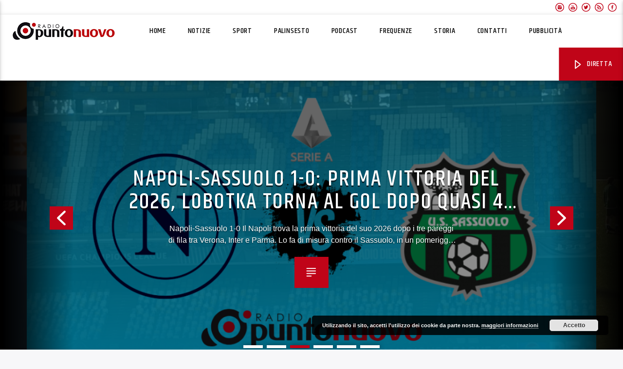

--- FILE ---
content_type: text/html; charset=UTF-8
request_url: http://www.radiopuntonuovo.it/
body_size: 202953
content:

<!doctype html>

<html class="no-js" lang="it-IT">

    <head>

        <meta charset="UTF-8">

        <meta http-equiv="X-UA-Compatible" content="IE=edge">

        <meta name="viewport" content="width=device-width, initial-scale=1.0">

        
<!--/ Open Graphite Start /-->
<meta property="og:locale" content="it_IT" />
<meta property="og:type" content="article" />
<meta property="og:url" content="http://www.radiopuntonuovo.it" />
<meta property="og:title" content="Radio Punto Nuovo" />
<meta property="og:description" content="Come Piace a te" />
<meta property="og:site_name" content="Radio Punto Nuovo" />
<meta property="og:image" content="http://www.radiopuntonuovo.it/wp-content/uploads/2017/05/streaming.jpg" />
<meta property="og:image:width" content="1900" />
<meta property="og:image:height" content="1064" />

<meta itemtype="article" />
<meta itemprop="description" content="Come Piace a te" />
<meta itemprop="image" content="http://www.radiopuntonuovo.it/wp-content/uploads/2017/05/streaming.jpg" />

<meta name="twitter:card" content="summary_large_image" />
<meta name="twitter:url" content="http://www.radiopuntonuovo.it" />
<meta name="twitter:title" content="Radio Punto Nuovo" />
<meta name="twitter:description" content="Come Piace a te" />
<meta name="twitter:image" content="http://www.radiopuntonuovo.it/wp-content/uploads/2017/05/streaming.jpg" />
<meta name="twitter:site" content="Radio Punto Nuovo" />
<!--/ Open Graphite End /-->

<title>Radio Punto Nuovo - Radio Punto Nuovo</title>

<!-- This site is optimized with the Yoast SEO plugin v9.6 - https://yoast.com/wordpress/plugins/seo/ -->
<meta name="description" content="Informazione, eventi e buona musica. 40 impianti in tutta la Campania per una perfetta qualità audio. Radio Punto Nuovo, da oltre 30 anni &quot;Emoziona chi la vive&quot;"/>
<link rel="canonical" href="http://www.radiopuntonuovo.it/" />
<meta name="twitter:card" content="summary" />
<meta name="twitter:description" content="Informazione, eventi e buona musica. 40 impianti in tutta la Campania per una perfetta qualità audio. Radio Punto Nuovo, da oltre 30 anni &quot;Emoziona chi la vive&quot;" />
<meta name="twitter:title" content="Radio Punto Nuovo - Radio Punto Nuovo" />
<meta name="twitter:image" content="http://www.radiopuntonuovo.it/wp-content/uploads/2017/05/streaming.jpg" />
<script type='application/ld+json'>{"@context":"https:\/\/schema.org","@type":"WebSite","@id":"http:\/\/www.radiopuntonuovo.it\/#website","url":"http:\/\/www.radiopuntonuovo.it\/","name":"Radio Punto Nuovo","potentialAction":{"@type":"SearchAction","target":"http:\/\/www.radiopuntonuovo.it\/?s={search_term_string}","query-input":"required name=search_term_string"}}</script>
<!-- / Yoast SEO plugin. -->

<link rel='dns-prefetch' href='//maxcdn.bootstrapcdn.com' />
<link rel='dns-prefetch' href='//fonts.googleapis.com' />
<link rel='dns-prefetch' href='//s.w.org' />
<link rel="alternate" type="application/rss+xml" title="Radio Punto Nuovo &raquo; Feed" href="http://www.radiopuntonuovo.it/feed/" />
<link rel="alternate" type="application/rss+xml" title="Radio Punto Nuovo &raquo; Feed dei commenti" href="http://www.radiopuntonuovo.it/comments/feed/" />
		<script type="text/javascript">
			window._wpemojiSettings = {"baseUrl":"https:\/\/s.w.org\/images\/core\/emoji\/2.2.1\/72x72\/","ext":".png","svgUrl":"https:\/\/s.w.org\/images\/core\/emoji\/2.2.1\/svg\/","svgExt":".svg","source":{"concatemoji":"http:\/\/www.radiopuntonuovo.it\/wp-includes\/js\/wp-emoji-release.min.js?ver=4.7.29"}};
			!function(t,a,e){var r,n,i,o=a.createElement("canvas"),l=o.getContext&&o.getContext("2d");function c(t){var e=a.createElement("script");e.src=t,e.defer=e.type="text/javascript",a.getElementsByTagName("head")[0].appendChild(e)}for(i=Array("flag","emoji4"),e.supports={everything:!0,everythingExceptFlag:!0},n=0;n<i.length;n++)e.supports[i[n]]=function(t){var e,a=String.fromCharCode;if(!l||!l.fillText)return!1;switch(l.clearRect(0,0,o.width,o.height),l.textBaseline="top",l.font="600 32px Arial",t){case"flag":return(l.fillText(a(55356,56826,55356,56819),0,0),o.toDataURL().length<3e3)?!1:(l.clearRect(0,0,o.width,o.height),l.fillText(a(55356,57331,65039,8205,55356,57096),0,0),e=o.toDataURL(),l.clearRect(0,0,o.width,o.height),l.fillText(a(55356,57331,55356,57096),0,0),e!==o.toDataURL());case"emoji4":return l.fillText(a(55357,56425,55356,57341,8205,55357,56507),0,0),e=o.toDataURL(),l.clearRect(0,0,o.width,o.height),l.fillText(a(55357,56425,55356,57341,55357,56507),0,0),e!==o.toDataURL()}return!1}(i[n]),e.supports.everything=e.supports.everything&&e.supports[i[n]],"flag"!==i[n]&&(e.supports.everythingExceptFlag=e.supports.everythingExceptFlag&&e.supports[i[n]]);e.supports.everythingExceptFlag=e.supports.everythingExceptFlag&&!e.supports.flag,e.DOMReady=!1,e.readyCallback=function(){e.DOMReady=!0},e.supports.everything||(r=function(){e.readyCallback()},a.addEventListener?(a.addEventListener("DOMContentLoaded",r,!1),t.addEventListener("load",r,!1)):(t.attachEvent("onload",r),a.attachEvent("onreadystatechange",function(){"complete"===a.readyState&&e.readyCallback()})),(r=e.source||{}).concatemoji?c(r.concatemoji):r.wpemoji&&r.twemoji&&(c(r.twemoji),c(r.wpemoji)))}(window,document,window._wpemojiSettings);
		</script>
		<style type="text/css">
img.wp-smiley,
img.emoji {
	display: inline !important;
	border: none !important;
	box-shadow: none !important;
	height: 1em !important;
	width: 1em !important;
	margin: 0 .07em !important;
	vertical-align: -0.1em !important;
	background: none !important;
	padding: 0 !important;
}
</style>
<link rel='stylesheet' id='qtPlacesStyle-css'  href='http://www.radiopuntonuovo.it/wp-content/plugins/qt-places/inc/frontend/assets/styles.css?ver=4.7.29' type='text/css' media='all' />
<link rel='stylesheet' id='qt-fontawesome-css'  href='https://maxcdn.bootstrapcdn.com/font-awesome/4.6.0/css/font-awesome.min.css?ver=4.7.29' type='text/css' media='all' />
<link rel='stylesheet' id='vdl_css-css'  href='http://www.radiopuntonuovo.it/wp-content/plugins/qt-videogalleries/assets/style.css?ver=4.7.29' type='text/css' media='all' />
<link rel='stylesheet' id='wds_frontend-css'  href='http://www.radiopuntonuovo.it/wp-content/plugins/slider-wd/css/wds_frontend.css?ver=1.1.91' type='text/css' media='all' />
<link rel='stylesheet' id='wds_effects-css'  href='http://www.radiopuntonuovo.it/wp-content/plugins/slider-wd/css/wds_effects.css?ver=1.1.91' type='text/css' media='all' />
<link rel='stylesheet' id='wds_font-awesome-css'  href='http://www.radiopuntonuovo.it/wp-content/plugins/slider-wd/css/font-awesome/font-awesome.css?ver=4.6.3' type='text/css' media='all' />
<link rel='stylesheet' id='dripicons-css'  href='http://www.radiopuntonuovo.it/wp-content/themes/onair2/fonts/dripicons/webfont.css?ver=1.2.0' type='text/css' media='all' />
<link rel='stylesheet' id='qantumthemes_qticons-css'  href='http://www.radiopuntonuovo.it/wp-content/themes/onair2/fonts/qticons/qticons.css?ver=1.2.0' type='text/css' media='all' />
<link rel='stylesheet' id='slick-css'  href='http://www.radiopuntonuovo.it/wp-content/themes/onair2/components/slick/slick.css?ver=1.2.0' type='text/css' media='all' />
<link rel='stylesheet' id='swipebox-css'  href='http://www.radiopuntonuovo.it/wp-content/themes/onair2/components/swipebox/src/css/swipebox.min.css?ver=1.2.0' type='text/css' media='all' />
<link rel='stylesheet' id='classycountdown-css'  href='http://www.radiopuntonuovo.it/wp-content/themes/onair2/components/countdown/css/jquery.classycountdown.css?ver=1.2.0' type='text/css' media='all' />
<link rel='stylesheet' id='flashblock-css'  href='http://www.radiopuntonuovo.it/wp-content/themes/onair2/components/soundmanager/templates/qtradio-player/css/flashblock.css?ver=1.2.0' type='text/css' media='all' />
<link rel='stylesheet' id='qantumthemes_volume-css'  href='http://www.radiopuntonuovo.it/wp-content/themes/onair2/components/soundmanager/templates/qtradio-player/css/qt-360player-volume.css?ver=1.2.0' type='text/css' media='all' />
<link rel='stylesheet' id='qantumthemes_main-css'  href='http://www.radiopuntonuovo.it/wp-content/themes/onair2/css/qt-main.css?ver=1.2.0' type='text/css' media='all' />
<link rel='stylesheet' id='js_composer_front-css'  href='http://www.radiopuntonuovo.it/wp-content/plugins/js_composer/assets/css/js_composer.min.css?ver=5.1.1' type='text/css' media='all' />
<link rel='stylesheet' id='kirki_google_fonts-css'  href='https://fonts.googleapis.com/css?family=Open+Sans%3Aregular%2C700%7CKhand%3A500&subset=latin-ext' type='text/css' media='all' />
<link rel='stylesheet' id='kirki-styles-qt_config-css'  href='http://www.radiopuntonuovo.it/wp-content/plugins/ttg-core/inc/backend/kirki/assets/css/kirki-styles.css' type='text/css' media='all' />
<style id='kirki-styles-qt_config-inline-css' type='text/css'>
body, html{font-family:"Open Sans", Helvetica, Arial, sans-serif;font-weight:400;}strong{font-family:"Open Sans", Helvetica, Arial, sans-serif;font-weight:700;}h1, h2, h3, h4, h5, h6, .qt-btn, .qt-capfont, caption, .qt-title {font-family:Khand, Helvetica, Arial, sans-serif;font-weight:500;letter-spacing:0.05em;text-transform:uppercase;}.qt-menubar-top, .qt-menubar, .qt-side-nav, .qt-menu-footer{font-family:Khand, Helvetica, Arial, sans-serif;font-weight:400;letter-spacing:0.05em;text-transform:uppercase;}
</style>
<script type='text/javascript' src='http://www.radiopuntonuovo.it/wp-includes/js/jquery/jquery.js?ver=1.12.4'></script>
<script type='text/javascript' src='http://www.radiopuntonuovo.it/wp-includes/js/jquery/jquery-migrate.min.js?ver=1.4.1'></script>
<script type='text/javascript' src='http://www.radiopuntonuovo.it/wp-content/plugins/slider-wd/js/jquery.mobile.js?ver=1.1.91'></script>
<script type='text/javascript' src='http://www.radiopuntonuovo.it/wp-content/plugins/slider-wd/js/wds_frontend.js?ver=1.1.91'></script>
<link rel='https://api.w.org/' href='http://www.radiopuntonuovo.it/wp-json/' />
<link rel="EditURI" type="application/rsd+xml" title="RSD" href="http://www.radiopuntonuovo.it/xmlrpc.php?rsd" />
<link rel="wlwmanifest" type="application/wlwmanifest+xml" href="http://www.radiopuntonuovo.it/wp-includes/wlwmanifest.xml" /> 
<meta name="generator" content="WordPress 4.7.29" />
<link rel='shortlink' href='http://www.radiopuntonuovo.it/' />
<link rel="alternate" type="application/json+oembed" href="http://www.radiopuntonuovo.it/wp-json/oembed/1.0/embed?url=http%3A%2F%2Fwww.radiopuntonuovo.it%2F" />
<link rel="alternate" type="text/xml+oembed" href="http://www.radiopuntonuovo.it/wp-json/oembed/1.0/embed?url=http%3A%2F%2Fwww.radiopuntonuovo.it%2F&#038;format=xml" />
<link rel="apple-touch-icon" sizes="180x180" href="/wp-content/uploads/fbrfg/apple-touch-icon.png">
<link rel="icon" type="image/png" sizes="32x32" href="/wp-content/uploads/fbrfg/favicon-32x32.png">
<link rel="icon" type="image/png" sizes="16x16" href="/wp-content/uploads/fbrfg/favicon-16x16.png">
<link rel="manifest" href="/wp-content/uploads/fbrfg/site.webmanifest">
<link rel="mask-icon" href="/wp-content/uploads/fbrfg/safari-pinned-tab.svg" color="#5bbad5">
<link rel="shortcut icon" href="/wp-content/uploads/fbrfg/favicon.ico">
<meta name="msapplication-TileColor" content="#da532c">
<meta name="msapplication-config" content="/wp-content/uploads/fbrfg/browserconfig.xml">
<meta name="theme-color" content="#ffffff"><meta name="generator" content="Powered by Visual Composer - drag and drop page builder for WordPress."/>
<!--[if lte IE 9]><link rel="stylesheet" type="text/css" href="http://www.radiopuntonuovo.it/wp-content/plugins/js_composer/assets/css/vc_lte_ie9.min.css" media="screen"><![endif]--><link rel="icon" href="http://www.radiopuntonuovo.it/wp-content/uploads/2018/03/cropped-Profilo_logo-32x32.jpg" sizes="32x32" />
<link rel="icon" href="http://www.radiopuntonuovo.it/wp-content/uploads/2018/03/cropped-Profilo_logo-192x192.jpg" sizes="192x192" />
<link rel="apple-touch-icon-precomposed" href="http://www.radiopuntonuovo.it/wp-content/uploads/2018/03/cropped-Profilo_logo-180x180.jpg" />
<meta name="msapplication-TileImage" content="http://www.radiopuntonuovo.it/wp-content/uploads/2018/03/cropped-Profilo_logo-270x270.jpg" />

<!-- BEGIN ExactMetrics v5.3.10 Universal Analytics - https://exactmetrics.com/ -->
<script>
(function(i,s,o,g,r,a,m){i['GoogleAnalyticsObject']=r;i[r]=i[r]||function(){
	(i[r].q=i[r].q||[]).push(arguments)},i[r].l=1*new Date();a=s.createElement(o),
	m=s.getElementsByTagName(o)[0];a.async=1;a.src=g;m.parentNode.insertBefore(a,m)
})(window,document,'script','https://www.google-analytics.com/analytics.js','ga');
  ga('create', 'UA-106771195-1', 'auto');
  ga('send', 'pageview');
</script>
<!-- END ExactMetrics Universal Analytics -->
		<style type="text/css" id="wp-custom-css">
			/*
Puoi aggiungere qui il tuo codice CSS.

Per maggiori informazioni consulta la documentazione (fai clic sull'icona con il punto interrogativo qui sopra).
*/
.qt-tags {display: none !important;}
.qt-popupwindow {display: none !important;}
.qticon-share {display: none !important;}
.qt-feedback {display: none !important;}
.qt-footer-logo {display: none !important;}
.qt-menubar, .qt-mobile-menu, .qt-desktopmenu a {color: #000000 !important;}
.qt-menubar, .qt-mobile-menu, .qt-desktopmenu a:hover {color: #ffffff !important;}
.qt-menubar-top {background-color: #ffffff !important;}
.qt-menubar-top a {color: #c00418 !important;}
.qt-menu-btn, .qtlistenbutton {background-color: #c00418 !important;}
.qt-menu-btn a {color: #ffffff !important;}
.qt-pagination-label {background-color: #c00418 !important;}
.qticon-share {background-color: #c00418 !important;}
.dripicons-media-play {color: #ffffff !important;}
.dripicons-menu {color: #ffffff !important;}		</style>
	


	<!-- THEME STYLES DYNAMIC CUSTOMIZATIONS ========================= -->


	<style type="text/css" id="qantumthemes-theme-customizations">


body, html, .qt-content-main, .qt-negative .qt-caption-small span, .qt-paper, .qt-negative .qt-caption-med, .qt-card, .qt-paper, .qt-card, .qt-card-s, .qt-negative .qt-caption-med span, input:not([type]), input[type=text], input[type=password], input[type=email], input[type=url], input[type=time], input[type=date], input[type=datetime], input[type=datetime-local], input[type=tel], input[type=number], input[type=search], textarea.materialize-textarea {
color: rgba(0,0,0,0.87) }

*::placeholder {
color: rgba(0,0,0,0.87) }

.qt-text-secondary {
color: rgba(0,0,0,0.65) }

h1, h2, h3, h4, h5, h6, h1 a, h2 a, h3 a, h4 a, h5 a, h6 a {
color: rgba(0,0,0,0.75) }

a, .qt-content-main a, a.qt-logo-text span, .tabs .tab a, .qt-pageheader h1 a, .qt-pageheader h2 a, .qt-pageheader h3 a, .qt-pageheader h4 a, .qt-pageheader h5 a, .qt-pageheader h6 a {
color: #C00418 }

.qt-content-aside, .qt-footer, .qt-tags {
color: rgba(0,0,0,0.65) }

.qt-content-aside a, .qt-footer a, .qt-tags a, .qt_color_secondary {
color: #C00418 }

.qt-negative, .qt-content-primary-dark,.qt-content-primary,.qt-content-primary-light,.qt-btn-primary, .btn-primary,.qt-secondary, .qt-btn-secondary, .btn-secondary, nav.qt-menubar ul.qt-desktopmenu a:hover, .qt-side-nav a , .qt-sharepage a, .qt-caption-med span , .qt-caption-small span, a.rsswidget, .qt-text-neg, .qt-logo-text, .qt-negative .qt-btn-ghost, .qt-text-neg .qt-btn-ghost, .qt-negative .qt-caption-small span {
color: #ffffff }

.qt-mobile-menu, .qt-menu-social a {
color: rgba(255,255,255,0.65) }




body, html, .qt-body {
background-color:#f7f7f9 }

.qt-paper, .qt-card, .qt-card-s, .qt-negative .qt-caption-med span, a.rsswidget, input:not([type]), input[type=text], input[type=password], input[type=email], input[type=url], input[type=time], input[type=date], input[type=datetime], input[type=datetime-local], input[type=tel], input[type=number], input[type=search], textarea.materialize-textarea, table.striped>tbody>tr:nth-child(odd), table.bordered>thead>tr, table.bordered>tbody>tr {
background-color: #ffffff }

.qt-content-primary, .qt-menubar-top {
background-color: #454955 }

.qt-content-primary-dark, .qt-menubar , .qt-mobile-menu, .qt-desktopmenu a{
background-color: #FFFFFF }

.qt-content-primary-light {
background-color: #565c68 }

.qt-accent, .qt-btn-primary, .btn-primary, nav.qt-menubar ul.qt-desktopmenu a:hover, .qt-btn-primary, .tabs .indicator, .pagination li.active {
background-color: #C00418!important }

a.qt-link-layer {
background-color: #C00418!important }

.qt-secondary, .qt-btn-secondary, .btn-secondary, .qt-side-nav li li a, .slick-slider .slick-arrow::after, .slick-slider .slick-dots li.slick-active button {
background-color: #C00418!important }

.qt-caption-med span, .qt-caption-small span, a.rsswidget  {
background-color: #000000 }



.qt-tags a {
border-color: rgba(0,0,0,0.65) }

.qt-menubar ul.qt-desktopmenu > li::after, .qt-menubar ul.qt-desktopmenu > li > a::after, .qt-menubar ul.qt-desktopmenu > li > a::before , .qt-menubar ul.qt-desktopmenu > li.current_page_item:hover::after, .qt-menubar ul.qt-desktopmenu > li.current_page_item:hover > a::after, .qt-menubar ul.qt-desktopmenu > li.current_page_item:hover > a::before, .qt-negative .qt-btn-ghost, .qt-negative .qt-widgets .qt-caption-small {
border-color: #ffffff }

.qt-menubar ul.qt-desktopmenu > li.current_page_item::after, .qt-menubar ul.qt-desktopmenu > li.current_page_item > a::after, .qt-menubar ul.qt-desktopmenu > li.current_page_item > a::before, .qt-pageheader .qt-caption {
border-color: #C00418 }

.qt-caption-small, .qt-negative .qt-caption-small {
border-color: #000000 }



/* Hover states ============ */
a:hover, .tabs .tab a:hover, .qt-pageheader h1 a:hover, .qt-pageheader h2 a:hover, .qt-pageheader h3 a:hover, .qt-pageheader h4 a:hover, .qt-pageheader h5 a:hover, .qt-pageheader h6 a:hover { 
  color: #C00418 }
.qt-menubar-top a:hover, .qt-pageheader .qt-tags a:hover, .qt-content-aside a:hover, .qt-footer a:hover, .qt-tags a:hover, .qt_color_secondary:hover {
  color: #C00418!important }
.qt-btn-primary:hover, .btn-primary:hover, .qt-sharepage a:hover {
  background-color: #C00418!important }
.qt-btn-secondary:hover, .btn-secondary:hover, .qt-secondary:hover, .qt-btn-secondary:hover, .btn-secondary:hover, .qt-side-nav li li a:hover, .slick-slider .slick-arrow:hover::after, .slick-slider .slick-dots li.slick-active button:hover {
  background-color: #C00418!important }
.qt-tags a:hover {
  border-color: #C00418!important }



</style>

	
<!-- QT STYLES DYNAMIC CUSTOMIZATIONS END ========= -->

<style type="text/css" data-type="vc_shortcodes-custom-css">.vc_custom_1506367046233{background-image: url(http://www.radiopuntonuovo.it/wp-content/uploads/2017/06/Base_03.jpg?id=63805) !important;}</style><noscript><style type="text/css"> .wpb_animate_when_almost_visible { opacity: 1; }</style></noscript>
		<!-- CSS styles added by QT Subpages Plugin -->
		<style type="text/css">
			
			.vdl-subpages-item  a .detail .title {font-size:13px; }
			
			.vdl-subpages-item  a .detail {padding-top:45px !important;}
			.vdl-subpages-container ul.vdl-subpages-tagcloud li a {
				
				
				
				
				
			}
			.vdl-subpages-container ul.vdl-subpages-tagcloud li a:hover {}
			
			
			
			
			@media (max-width: 768px){
				.vdl-elementcontents a.vdl-link .detail .title {}
			}
			
		</style>
		
<!-- Google Tag Manager -->
<script>(function(w,d,s,l,i){w[l]=w[l]||[];w[l].push({'gtm.start':
new Date().getTime(),event:'gtm.js'});var f=d.getElementsByTagName(s)[0],
j=d.createElement(s),dl=l!='dataLayer'?'&l='+l:'';j.async=true;j.src=
'https://www.googletagmanager.com/gtm.js?id='+i+dl;f.parentNode.insertBefore(j,f);
})(window,document,'script','dataLayer','GTM-MPHHBWN');</script>
<!-- End Google Tag Manager -->
       

    </head>




    <body class="home page-template page-template-page-visualcomposer page-template-page-visualcomposer-php page page-id-2897 is_chrome is_osx qt-parentcontainer template-page-visualcomposer.php  wpb-js-composer js-comp-ver-5.1.1 vc_responsive">


  <!-- Global Site Tag (gtag.js) - Google Analytics -->
<script async src="https://www.googletagmanager.com/gtag/js?id=UA-106771195-1"></script>
<script>
  window.dataLayer = window.dataLayer || [];
  function gtag(){dataLayer.push(arguments)};
  gtag('js', new Date());

  gtag('config', 'UA-106771195-1');
</script>

<!-- Google Tag Manager (noscript) -->
<noscript><iframe src="https://www.googletagmanager.com/ns.html?id=GTM-MPHHBWN"
height="0" width="0" style="display:none;visibility:hidden"></iframe></noscript>
<!-- End Google Tag Manager (noscript) -->



    <!-- QT HEADER END ================================ --> 
        <div class="qt-menubar-top  qt-content-primary hide-on-large-and-down">
        <ul>
                        <li class="right"><a href="https://www.facebook.com/radiopuntonuovo/" class="qw-disableembedding" target="_blank"><i class="qticon-facebook qt-socialicon"></i></a></li><li class="right"><a href="http://www.radiopuntonuovo.it/feed/rss2" class="qw-disableembedding" target="_blank"><i class="qticon-rss qt-socialicon"></i></a></li><li class="right"><a href="http://twitter.com/radiopuntonuovo" class="qw-disableembedding" target="_blank"><i class="qticon-twitter qt-socialicon"></i></a></li><li class="right"><a href="https://www.youtube.com/c/RadioPuntoNuovoVideo" class="qw-disableembedding" target="_blank"><i class="qticon-youtube qt-socialicon"></i></a></li><li class="right"><a href="https://www.instagram.com/radiopuntonuovo/" class="qw-disableembedding" target="_blank"><i class="qticon-instagram qt-socialicon"></i></a></li>        </ul>
    </div>
 

<!-- QT MENUBAR  ================================ -->
<nav id="qtmainmenucontainer" class="qt-menubar nav-wrapper qt-content-primary " >
    <!-- desktop menu  HIDDEN IN MOBILE AND TABLETS -->
    <ul class="qt-desktopmenu hide-on-xl-and-down">
        <li class="qt-logo-link">
            <a href="http://www.radiopuntonuovo.it" class="brand-logo qt-logo-text">
                <img src="http://www.radiopuntonuovo.it/wp-content/uploads/2017/07/logo.radio_.puntonuovo.png" alt="Home">            </a>
        </li>

        <li id="menu-item-65495" class="menu-item menu-item-type-custom menu-item-object-custom current-menu-item current_page_item menu-item-home menu-item-65495"><a href="http://www.radiopuntonuovo.it">Home</a></li>
<li id="menu-item-52399" class="menu-item menu-item-type-post_type menu-item-object-page menu-item-52399"><a href="http://www.radiopuntonuovo.it/news/">Notizie</a></li>
<li id="menu-item-52142" class="menu-item menu-item-type-post_type menu-item-object-page menu-item-52142"><a href="http://www.radiopuntonuovo.it/sport/">Sport</a></li>
<li id="menu-item-52064" class="menu-item menu-item-type-post_type menu-item-object-page menu-item-52064"><a href="http://www.radiopuntonuovo.it/inonda/">Palinsesto</a></li>
<li id="menu-item-52271" class="menu-item menu-item-type-custom menu-item-object-custom menu-item-52271"><a href="http://www.radiopuntonuovo.it/radio-podcast/">Podcast</a></li>
<li id="menu-item-65450" class="menu-item menu-item-type-post_type menu-item-object-page menu-item-65450"><a href="http://www.radiopuntonuovo.it/frequenze/">Frequenze</a></li>
<li id="menu-item-65459" class="menu-item menu-item-type-post_type menu-item-object-page menu-item-65459"><a href="http://www.radiopuntonuovo.it/storia/">Storia</a></li>
<li id="menu-item-65452" class="menu-item menu-item-type-post_type menu-item-object-page menu-item-65452"><a href="http://www.radiopuntonuovo.it/contatti/">Contatti</a></li>
<li id="menu-item-78704" class="menu-item menu-item-type-post_type menu-item-object-page menu-item-78704"><a href="http://www.radiopuntonuovo.it/richiedi-un-preventivo/">Pubblicità</a></li>
 

                

         
                <li class="right qt-menu-btn">
            <a  href="#!" class="button-playlistswitch qtlistenbutton" data-activates="channelslist">
                <i class="icon dripicons-media-play"></i> Diretta            </a>
                    </li>
            </ul>
    
    <!-- mobile menu icon and logo VISIBLE ONLY TABLET AND MOBILE-->
    <ul class="qt-desktopmenu hide-on-xl-only ">
        <li>
            <a href="#" data-activates="qt-mobile-menu" class="button-collapse qt-menu-switch qt-btn qt-btn-primary qt-btn-m">
                <i class="dripicons-menu"></i>
            </a>
        </li>
        <li>
            <a href="http://www.radiopuntonuovo.it" class="brand-logo qt-logo-text">
                <img src="http://www.radiopuntonuovo.it/wp-content/uploads/2017/07/logo.radio_.puntonuovo.png" alt="Home">            </a>
        </li>
    </ul>
</nav>


<!-- mobile menu -->
<div id="qt-mobile-menu" class="side-nav qt-content-primary">
     <ul class=" qt-side-nav">
        <li class="menu-item menu-item-type-custom menu-item-object-custom current-menu-item current_page_item menu-item-home menu-item-65495"><a href="http://www.radiopuntonuovo.it">Home</a></li>
<li class="menu-item menu-item-type-post_type menu-item-object-page menu-item-52399"><a href="http://www.radiopuntonuovo.it/news/">Notizie</a></li>
<li class="menu-item menu-item-type-post_type menu-item-object-page menu-item-52142"><a href="http://www.radiopuntonuovo.it/sport/">Sport</a></li>
<li class="menu-item menu-item-type-post_type menu-item-object-page menu-item-52064"><a href="http://www.radiopuntonuovo.it/inonda/">Palinsesto</a></li>
<li class="menu-item menu-item-type-custom menu-item-object-custom menu-item-52271"><a href="http://www.radiopuntonuovo.it/radio-podcast/">Podcast</a></li>
<li class="menu-item menu-item-type-post_type menu-item-object-page menu-item-65450"><a href="http://www.radiopuntonuovo.it/frequenze/">Frequenze</a></li>
<li class="menu-item menu-item-type-post_type menu-item-object-page menu-item-65459"><a href="http://www.radiopuntonuovo.it/storia/">Storia</a></li>
<li class="menu-item menu-item-type-post_type menu-item-object-page menu-item-65452"><a href="http://www.radiopuntonuovo.it/contatti/">Contatti</a></li>
<li class="menu-item menu-item-type-post_type menu-item-object-page menu-item-78704"><a href="http://www.radiopuntonuovo.it/richiedi-un-preventivo/">Pubblicità</a></li>
    </ul>
</div>

<!-- mobile toolbar -->
<ul class="qt-mobile-toolbar qt-content-primary-dark qt-content-aside hide-on-xl-only">
    
    

    
        <li><a href="#!" class="button-playlistswitch qtlistenbutton" data-activates="channelslist"><i class="icon dripicons-media-play"></i></a></li>
    
</ul><!-- SEARCH FORM ========================= -->
<div id="qtsearchbar"  class="qt-searchbar qt-content-primary qt-expandable ">
	<div class="qt-expandable-inner">
		<form method="get" class="qt-inline-form" action="http://www.radiopuntonuovo.it/" role="search">
			<div class="row qt-nopadding">
				<div class="col s12 m8 l9">
					<input placeholder="Scrivi cosa cerchi..." value="" name="s" type="text" class="validate qt-input-l">
				</div>
				<div class="col s12 m3 l2">
					<input type="submit" value="Cerca" class="qt-btn qt-btn-primary qt-btn-l qt-fullwidth">
				</div>
				<div class="col s12 m1 l1">
					<a href="#!" class="qt-btn qt-btn-l qt-btn-secondary qt-fullwidth aligncenter" data-expandable="#qtsearchbar"><i class="dripicons-cross"></i></a>
				</div>
			</div>
		</form>
	</div>
</div>
<!-- SEARCH FORM END ========================= -->
    <div id="maincontent" class="qt-main">
                    <div id="post-2897" class="post-2897 page type-page status-publish has-post-thumbnail hentry">
                                <div class="qt-container-composer">
                    <div class="qt-the-content">
                        <div data-vc-full-width="true" data-vc-full-width-init="false" class="vc_row wpb_row vc_row-fluid qt-custom-composer" >

		
			<div class="wpb_column vc_column_container vc_col-sm-12"><div class="vc_column-inner "><div class="wpb_wrapper">			<!-- SLIDESHOW FULLSCREEN ================================================== -->
			<div class="qt-slickslider-container">
				<div class="qt-slickslider qt-invisible qt-animated qt-slickslider-single qt-black-bg" data-variablewidth="true" data-arrows="true" data-dots="true" data-infinite="true" data-centermode="true" data-pauseonhover="true" data-autoplay="true" data-arrowsmobile="false" data-centermodemobile="true" data-dotsmobile="true" data-variablewidthmobile="true">
											<div class="qt-slick-opacity-fx qt-item">
							<!-- POST HERO ITEM ========================= -->
<div class="qt-part-archive-item qt-part-item-post-hero">
	<div class="qt-item-header">
		<div class="qt-header-top">
			<div class="qt-feedback">
	    		0<i class="dripicons-message"></i>	    	</div>
	    </div>
		<div class="qt-header-mid qt-vc">
			<div class="qt-vi">
				<ul class="qt-tags">
					<li>
						<a href="http://www.radiopuntonuovo.it/category/sport/" rel="category tag">Sport</a></li><li><a href="http://www.radiopuntonuovo.it/category/xevidenza/" rel="category tag">X Evidenza</a></li><li><a href="http://www.radiopuntonuovo.it/category/xnapolicalcio/" rel="category tag">X Napoli Calcio</a>					</li>
				</ul>
		  		<h2 class="qt-title">
					<a href="http://www.radiopuntonuovo.it/copenaghen-napoli-1-1-mctominay-illude-buongiorno-sbaglia-chance-sprecata-in-champions/" class="qt-text-shadow qt-ellipsis-2 qt-t">
						Copenaghen-Napoli 1-1: McTominay illude, Buongiorno sbaglia. Chance sprecata in Champions					</a>
				</h2>
				<div class="qt-the-content qt-spacer-s small hide-on-med-and-down ">
					<p class="qt-spacer-s qt-text-shadow small qt-ellipsis-2">
					Copenaghen-Napoli 1-1 Pareggio amaro per il Napoli in Danimarca contro il Copenaghen nel penultimo turno della fase a girone unico della Champions League. Cambia la partita al 35&#8242;, quando l&#8217;ex Borussia Dortmund Delaney interviene con la gamba alta su Lobotka. Interviene l&#8217;arbitro, che dopo un check col VAR decide di espellere il centrocampista dei padroni [&hellip;]					</p>
					<p><a href="http://www.radiopuntonuovo.it/copenaghen-napoli-1-1-mctominay-illude-buongiorno-sbaglia-chance-sprecata-in-champions/" class="qt-btn qt-btn-l qt-btn-primary "><i class="dripicons-align-justify"></i></a></p>
				</div>
			</div>
		</div>
			        <div class="qt-header-bg" data-bgimage="http://www.radiopuntonuovo.it/wp-content/uploads/2026/01/Copenaghen-Napoli-1170x512.png">
	            <img width="1170" height="512" src="http://www.radiopuntonuovo.it/wp-content/uploads/2026/01/Copenaghen-Napoli-1170x512.png" class="img-responsive activator wp-post-image" alt="" srcset="http://www.radiopuntonuovo.it/wp-content/uploads/2026/01/Copenaghen-Napoli-1170x512.png 1170w, http://www.radiopuntonuovo.it/wp-content/uploads/2026/01/Copenaghen-Napoli-690x302.png 690w, http://www.radiopuntonuovo.it/wp-content/uploads/2026/01/Copenaghen-Napoli-100x44.png 100w" sizes="(max-width: 1170px) 100vw, 1170px" />	        </div>
     		</div>
</div>
<!-- POST HERO ITEM END ========================= -->
						</div>
												<div class="qt-slick-opacity-fx qt-item">
							<!-- POST HERO ITEM ========================= -->
<div class="qt-part-archive-item qt-part-item-post-hero">
	<div class="qt-item-header">
		<div class="qt-header-top">
			<div class="qt-feedback">
	    		0<i class="dripicons-message"></i>	    	</div>
	    </div>
		<div class="qt-header-mid qt-vc">
			<div class="qt-vi">
				<ul class="qt-tags">
					<li>
						<a href="http://www.radiopuntonuovo.it/category/sport/" rel="category tag">Sport</a></li><li><a href="http://www.radiopuntonuovo.it/category/xevidenza/" rel="category tag">X Evidenza</a></li><li><a href="http://www.radiopuntonuovo.it/category/xnapolicalcio/" rel="category tag">X Napoli Calcio</a>					</li>
				</ul>
		  		<h2 class="qt-title">
					<a href="http://www.radiopuntonuovo.it/napoli-conte-non-essere-in-panchina-mi-ha-dato-fastidio-vergara-e-ambrosino-un-match-di-champions-vale-60-di-serie-b/" class="qt-text-shadow qt-ellipsis-2 qt-t">
						Napoli, Conte: &#8220;Non essere in panchina mi ha dato fastidio! Vergara e Ambrosino? Un match di Champions vale 60 di Serie B&#8221;					</a>
				</h2>
				<div class="qt-the-content qt-spacer-s small hide-on-med-and-down ">
					<p class="qt-spacer-s qt-text-shadow small qt-ellipsis-2">
					Meno uno a Copenaghen-Napoli, gara valida per la settima giornata della fase a girone unico. Azzurri a caccia dei tre punti, nonostante le tante assenze causa infortuni che si ritrova a dover affrontare Antonio Conte. Lo stesso tecnico dei partenopei ha parlato in conferenza stampa per presentare la sfida: “Il discorso con i ragazzi è [&hellip;]					</p>
					<p><a href="http://www.radiopuntonuovo.it/napoli-conte-non-essere-in-panchina-mi-ha-dato-fastidio-vergara-e-ambrosino-un-match-di-champions-vale-60-di-serie-b/" class="qt-btn qt-btn-l qt-btn-primary "><i class="dripicons-align-justify"></i></a></p>
				</div>
			</div>
		</div>
			        <div class="qt-header-bg" data-bgimage="http://www.radiopuntonuovo.it/wp-content/uploads/2026/01/Conte-conferenza-stampa-1170x512.jpg">
	            <img width="1170" height="512" src="http://www.radiopuntonuovo.it/wp-content/uploads/2026/01/Conte-conferenza-stampa-1170x512.jpg" class="img-responsive activator wp-post-image" alt="" srcset="http://www.radiopuntonuovo.it/wp-content/uploads/2026/01/Conte-conferenza-stampa-1170x512.jpg 1170w, http://www.radiopuntonuovo.it/wp-content/uploads/2026/01/Conte-conferenza-stampa-1600x700.jpg 1600w, http://www.radiopuntonuovo.it/wp-content/uploads/2026/01/Conte-conferenza-stampa-690x302.jpg 690w, http://www.radiopuntonuovo.it/wp-content/uploads/2026/01/Conte-conferenza-stampa-100x44.jpg 100w" sizes="(max-width: 1170px) 100vw, 1170px" />	        </div>
     		</div>
</div>
<!-- POST HERO ITEM END ========================= -->
						</div>
												<div class="qt-slick-opacity-fx qt-item">
							<!-- POST HERO ITEM ========================= -->
<div class="qt-part-archive-item qt-part-item-post-hero">
	<div class="qt-item-header">
		<div class="qt-header-top">
			<div class="qt-feedback">
	    		0<i class="dripicons-message"></i>	    	</div>
	    </div>
		<div class="qt-header-mid qt-vc">
			<div class="qt-vi">
				<ul class="qt-tags">
					<li>
						<a href="http://www.radiopuntonuovo.it/category/sport/" rel="category tag">Sport</a></li><li><a href="http://www.radiopuntonuovo.it/category/xevidenza/" rel="category tag">X Evidenza</a></li><li><a href="http://www.radiopuntonuovo.it/category/xnapolicalcio/" rel="category tag">X Napoli Calcio</a>					</li>
				</ul>
		  		<h2 class="qt-title">
					<a href="http://www.radiopuntonuovo.it/napoli-sassuolo-1-0-prima-vittoria-del-2026-lobotka-torna-al-gol-dopo-quasi-4-anni/" class="qt-text-shadow qt-ellipsis-2 qt-t">
						Napoli-Sassuolo 1-0: prima vittoria del 2026, Lobotka torna al gol dopo quasi 4 anni!					</a>
				</h2>
				<div class="qt-the-content qt-spacer-s small hide-on-med-and-down ">
					<p class="qt-spacer-s qt-text-shadow small qt-ellipsis-2">
					Napoli-Sassuolo 1-0 Il Napoli trova la prima vittoria del suo 2026 dopo i tre pareggi di fila tra Verona, Inter e Parma. Lo fa di misura contro il Sassuolo, in un pomeriggio in cui serviva rispondere ai nerazzurri per evitare di far scappare via la capolista. Partenza importante della squadra di Conte: dopo appena sette minuti Elmas scalda [&hellip;]					</p>
					<p><a href="http://www.radiopuntonuovo.it/napoli-sassuolo-1-0-prima-vittoria-del-2026-lobotka-torna-al-gol-dopo-quasi-4-anni/" class="qt-btn qt-btn-l qt-btn-primary "><i class="dripicons-align-justify"></i></a></p>
				</div>
			</div>
		</div>
			        <div class="qt-header-bg" data-bgimage="http://www.radiopuntonuovo.it/wp-content/uploads/2026/01/Napoli-Sassuolo-1170x512.png">
	            <img width="1170" height="512" src="http://www.radiopuntonuovo.it/wp-content/uploads/2026/01/Napoli-Sassuolo-1170x512.png" class="img-responsive activator wp-post-image" alt="" srcset="http://www.radiopuntonuovo.it/wp-content/uploads/2026/01/Napoli-Sassuolo-1170x512.png 1170w, http://www.radiopuntonuovo.it/wp-content/uploads/2026/01/Napoli-Sassuolo-690x302.png 690w, http://www.radiopuntonuovo.it/wp-content/uploads/2026/01/Napoli-Sassuolo-100x44.png 100w" sizes="(max-width: 1170px) 100vw, 1170px" />	        </div>
     		</div>
</div>
<!-- POST HERO ITEM END ========================= -->
						</div>
												<div class="qt-slick-opacity-fx qt-item">
							<!-- POST HERO ITEM ========================= -->
<div class="qt-part-archive-item qt-part-item-post-hero">
	<div class="qt-item-header">
		<div class="qt-header-top">
			<div class="qt-feedback">
	    		0<i class="dripicons-message"></i>	    	</div>
	    </div>
		<div class="qt-header-mid qt-vc">
			<div class="qt-vi">
				<ul class="qt-tags">
					<li>
						<a href="http://www.radiopuntonuovo.it/category/sport/" rel="category tag">Sport</a></li><li><a href="http://www.radiopuntonuovo.it/category/xavellinocalcio/" rel="category tag">X Avellino Calcio</a></li><li><a href="http://www.radiopuntonuovo.it/category/xevidenza/" rel="category tag">X Evidenza</a>					</li>
				</ul>
		  		<h2 class="qt-title">
					<a href="http://www.radiopuntonuovo.it/avellino-carrarese-1-2-sconfitta-in-rimonta-per-i-lupi/" class="qt-text-shadow qt-ellipsis-2 qt-t">
						Avellino-Carrarese 1-2: sconfitta in rimonta per i lupi					</a>
				</h2>
				<div class="qt-the-content qt-spacer-s small hide-on-med-and-down ">
					<p class="qt-spacer-s qt-text-shadow small qt-ellipsis-2">
					Sconfitta in rimonta per l&#8217;Avellino che perde per 1-2 contro la Carrarese. Apre la rete, dopo 2&#8242;, di Biasci. Dopo un quarto d&#8217;ora l&#8217;1-1 di Rubino, al 70esimo la risolte Abiuso sulla respinta da due passi di Daffara. Il tabellino di Avellino-Carrarese Marcatori: Biasci 2’, Rubino 13’, Abiuso 71’. Ammoniti: Rubino (C), Oliana (C), Sounas (A). [&hellip;]					</p>
					<p><a href="http://www.radiopuntonuovo.it/avellino-carrarese-1-2-sconfitta-in-rimonta-per-i-lupi/" class="qt-btn qt-btn-l qt-btn-primary "><i class="dripicons-align-justify"></i></a></p>
				</div>
			</div>
		</div>
			        <div class="qt-header-bg" data-bgimage="http://www.radiopuntonuovo.it/wp-content/uploads/2026/01/WhatsApp-Image-2026-01-17-at-15.05.25-1170x512.jpeg">
	            <img width="1170" height="512" src="http://www.radiopuntonuovo.it/wp-content/uploads/2026/01/WhatsApp-Image-2026-01-17-at-15.05.25-1170x512.jpeg" class="img-responsive activator wp-post-image" alt="" srcset="http://www.radiopuntonuovo.it/wp-content/uploads/2026/01/WhatsApp-Image-2026-01-17-at-15.05.25-1170x512.jpeg 1170w, http://www.radiopuntonuovo.it/wp-content/uploads/2026/01/WhatsApp-Image-2026-01-17-at-15.05.25-1600x700.jpeg 1600w, http://www.radiopuntonuovo.it/wp-content/uploads/2026/01/WhatsApp-Image-2026-01-17-at-15.05.25-690x302.jpeg 690w, http://www.radiopuntonuovo.it/wp-content/uploads/2026/01/WhatsApp-Image-2026-01-17-at-15.05.25-100x44.jpeg 100w" sizes="(max-width: 1170px) 100vw, 1170px" />	        </div>
     		</div>
</div>
<!-- POST HERO ITEM END ========================= -->
						</div>
												<div class="qt-slick-opacity-fx qt-item">
							<!-- POST HERO ITEM ========================= -->
<div class="qt-part-archive-item qt-part-item-post-hero">
	<div class="qt-item-header">
		<div class="qt-header-top">
			<div class="qt-feedback">
	    		0<i class="dripicons-message"></i>	    	</div>
	    </div>
		<div class="qt-header-mid qt-vc">
			<div class="qt-vi">
				<ul class="qt-tags">
					<li>
						<a href="http://www.radiopuntonuovo.it/category/archivio/" rel="category tag">Archivio</a></li><li><a href="http://www.radiopuntonuovo.it/category/sport/" rel="category tag">Sport</a></li><li><a href="http://www.radiopuntonuovo.it/category/xevidenza/" rel="category tag">X Evidenza</a></li><li><a href="http://www.radiopuntonuovo.it/category/xinterviste/" rel="category tag">X Interviste</a></li><li><a href="http://www.radiopuntonuovo.it/category/xnapolicalcio/" rel="category tag">X Napoli Calcio</a>					</li>
				</ul>
		  		<h2 class="qt-title">
					<a href="http://www.radiopuntonuovo.it/bordin-conta-vincere-anche-quando-non-giochi-bene-il-napoli-tornera-conte-non-molla/" class="qt-text-shadow qt-ellipsis-2 qt-t">
						Bordin: “Conta vincere anche quando non giochi bene. Il Napoli tornerà, Conte non molla”					</a>
				</h2>
				<div class="qt-the-content qt-spacer-s small hide-on-med-and-down ">
					<p class="qt-spacer-s qt-text-shadow small qt-ellipsis-2">
					A Radio Punto Nuovo, nel corso di &#8220;Punto Nuovo Sport&#8220;, è intervenuto Roberto Bordin, allenatore ed ex Napoli. “Inter e Milan stanno macinando punti anche senza disputare partite eccellenti. Quando le cose non vanno benissimo, la cosa più importante è portare a casa i tre punti. Al Napoli contro il Parma è girata male: ha [&hellip;]					</p>
					<p><a href="http://www.radiopuntonuovo.it/bordin-conta-vincere-anche-quando-non-giochi-bene-il-napoli-tornera-conte-non-molla/" class="qt-btn qt-btn-l qt-btn-primary "><i class="dripicons-align-justify"></i></a></p>
				</div>
			</div>
		</div>
			        <div class="qt-header-bg" data-bgimage="http://www.radiopuntonuovo.it/wp-content/uploads/2025/11/SSC_Neapel_Fahne-1170x512.jpg">
	            <img width="1170" height="512" src="http://www.radiopuntonuovo.it/wp-content/uploads/2025/11/SSC_Neapel_Fahne-1170x512.jpg" class="img-responsive activator wp-post-image" alt="" srcset="http://www.radiopuntonuovo.it/wp-content/uploads/2025/11/SSC_Neapel_Fahne-1170x512.jpg 1170w, http://www.radiopuntonuovo.it/wp-content/uploads/2025/11/SSC_Neapel_Fahne-1600x700.jpg 1600w, http://www.radiopuntonuovo.it/wp-content/uploads/2025/11/SSC_Neapel_Fahne-690x302.jpg 690w, http://www.radiopuntonuovo.it/wp-content/uploads/2025/11/SSC_Neapel_Fahne-100x44.jpg 100w" sizes="(max-width: 1170px) 100vw, 1170px" />	        </div>
     		</div>
</div>
<!-- POST HERO ITEM END ========================= -->
						</div>
												<div class="qt-slick-opacity-fx qt-item">
							<!-- POST HERO ITEM ========================= -->
<div class="qt-part-archive-item qt-part-item-post-hero">
	<div class="qt-item-header">
		<div class="qt-header-top">
			<div class="qt-feedback">
	    		0<i class="dripicons-message"></i>	    	</div>
	    </div>
		<div class="qt-header-mid qt-vc">
			<div class="qt-vi">
				<ul class="qt-tags">
					<li>
						<a href="http://www.radiopuntonuovo.it/category/archivio/" rel="category tag">Archivio</a></li><li><a href="http://www.radiopuntonuovo.it/category/musica/" rel="category tag">Musica</a></li><li><a href="http://www.radiopuntonuovo.it/category/xevidenza/" rel="category tag">X Evidenza</a>					</li>
				</ul>
		  		<h2 class="qt-title">
					<a href="http://www.radiopuntonuovo.it/zeta-quando-lultima-lettera-dellalfabeto-diventa-il-primo-grido-di-rinascita/" class="qt-text-shadow qt-ellipsis-2 qt-t">
						Zeta: quando l&#8217;ultima lettera dell&#8217;alfabeto diventa il primo grido di rinascita					</a>
				</h2>
				<div class="qt-the-content qt-spacer-s small hide-on-med-and-down ">
					<p class="qt-spacer-s qt-text-shadow small qt-ellipsis-2">
					Zeta: quando l&#8217;ultima lettera dell&#8217;alfabeto diventa il primo grido di rinascita RIASCOLTA DA QUI L&#8217;INTERVISTA  C’è chi la musica la sceglie per gioco e chi, come Zeta, la sceglie perché è l’unico modo per continuare a respirare. Il giovane artista irpino, ospite negli studi di Radio Punto Nuovo, ha presentato il suo singolo &#8220;Soffocare&#8221; un diario [&hellip;]					</p>
					<p><a href="http://www.radiopuntonuovo.it/zeta-quando-lultima-lettera-dellalfabeto-diventa-il-primo-grido-di-rinascita/" class="qt-btn qt-btn-l qt-btn-primary "><i class="dripicons-align-justify"></i></a></p>
				</div>
			</div>
		</div>
			        <div class="qt-header-bg" data-bgimage="http://www.radiopuntonuovo.it/wp-content/uploads/2026/01/IMG_0400-1170x512.jpeg">
	            <img width="1170" height="512" src="http://www.radiopuntonuovo.it/wp-content/uploads/2026/01/IMG_0400-1170x512.jpeg" class="img-responsive activator wp-post-image" alt="" srcset="http://www.radiopuntonuovo.it/wp-content/uploads/2026/01/IMG_0400-1170x512.jpeg 1170w, http://www.radiopuntonuovo.it/wp-content/uploads/2026/01/IMG_0400-690x302.jpeg 690w, http://www.radiopuntonuovo.it/wp-content/uploads/2026/01/IMG_0400-100x44.jpeg 100w" sizes="(max-width: 1170px) 100vw, 1170px" />	        </div>
     		</div>
</div>
<!-- POST HERO ITEM END ========================= -->
						</div>
										</div>
			</div>
			<!-- SLIDESHOW FULLSCREEN END ================================================== -->
			</div></div></div>
		</div>
<div class="vc_row-full-width vc_clearfix"></div><div class="vc_row wpb_row vc_row-fluid vc_custom_1506367046233 vc_row-has-fill qt-custom-composer" >

				<div class="qt-container">
		
			<div class="wpb_column vc_column_container vc_col-sm-12"><div class="vc_column-inner "><div class="wpb_wrapper">
	<div class="wpb_text_column wpb_content_element " >
		<div class="wpb_wrapper">
			
		</div>
	</div>
			<hr class="qt-spacer-s">
		    <style>      .wds_bigplay_0,      .wds_slideshow_image_0,      .wds_slideshow_video_0 {        display: block;      }     .wds_bulframe_0 {        display: none;         background-image: url('');         margin: 0px;          position: absolute;        z-index: 3;        -webkit-transition: left 1s, right 1s;        transition: left 1s, right 1s;        width: 420px;        height: 165px;      }      #wds_container1_0 #wds_container2_0 {        text-align: center;        margin: 0px ;        visibility: hidden;              }      #wds_container1_0 #wds_container2_0 .wds_slideshow_image_wrap_0,      #wds_container1_0 #wds_container2_0 .wds_slideshow_image_wrap_0 * {        box-sizing: border-box;        -moz-box-sizing: border-box;        -webkit-box-sizing: border-box;      }      #wds_container1_0 #wds_container2_0 .wds_slideshow_image_wrap_0 {        background-color: rgba(0, 0, 0, 0.00);        border-width: 0px;        border-style: none;        border-color: #000000;        border-radius: ;        border-collapse: collapse;        display: inline-block;        position: relative;        text-align: center;        width: 100%;        max-width: 1400px;        box-shadow: ;        overflow: hidden;        z-index: 0;      }      #wds_container1_0 #wds_container2_0 .wds_slideshow_image_0 {        padding: 0 !important;        margin: 0 !important;        float: none !important;        vertical-align: middle;        background-position: center center;        background-repeat: no-repeat;        background-size: cover;        width: 100%;      }      #wds_container1_0 #wds_container2_0 .wds_slideshow_image_container_0 {        display: /*table*/block;        position: absolute;        text-align: center;        none: 0px;        vertical-align: middle;        width: 100%;        height: /*inherit*/100%;      }            @media only screen and (min-width: 0px) and (max-width: 320px) {        #wds_container1_0 #wds_container2_0 .wds_slideshow_dots_thumbnails_0 {          height: 16px;          width: 80px;        }        #wds_container1_0 #wds_container2_0 .wds_slideshow_dots_0 {          font-size: 12px;          margin: 2px;                    width: 12px;          height: 12px;                    }        #wds_container1_0 #wds_container2_0 .wds_pp_btn_cont {            font-size: 20px;          height: 20px;          width: 20px;        }        #wds_container1_0 #wds_container2_0 .wds_left_btn_cont,        #wds_container1_0 #wds_container2_0 .wds_right_btn_cont {          height: 20px;          font-size: 20px;          width: 20px;        }      }              @media only screen and (min-width: 321px) and (max-width: 480px) {        #wds_container1_0 #wds_container2_0 .wds_slideshow_dots_thumbnails_0 {          height: 22px;          width: 110px;        }        #wds_container1_0 #wds_container2_0 .wds_slideshow_dots_0 {          font-size: 18px;          margin: 2px;                    width: 18px;          height: 18px;                    }        #wds_container1_0 #wds_container2_0 .wds_pp_btn_cont {            font-size: 30px;          height: 30px;          width: 30px;        }        #wds_container1_0 #wds_container2_0 .wds_left_btn_cont,        #wds_container1_0 #wds_container2_0 .wds_right_btn_cont {          height: 30px;          font-size: 30px;          width: 30px;        }      }              @media only screen and (min-width: 481px) and (max-width: 640px) {        #wds_container1_0 #wds_container2_0 .wds_slideshow_dots_thumbnails_0 {          height: 26px;          width: 130px;        }        #wds_container1_0 #wds_container2_0 .wds_slideshow_dots_0 {          font-size: 20px;          margin: 3px;                    width: 20px;          height: 20px;                    }        #wds_container1_0 #wds_container2_0 .wds_pp_btn_cont {            font-size: 40px;          height: 40px;          width: 40px;        }        #wds_container1_0 #wds_container2_0 .wds_left_btn_cont,        #wds_container1_0 #wds_container2_0 .wds_right_btn_cont {          height: 40px;          font-size: 40px;          width: 40px;        }      }              @media only screen and (min-width: 641px) and (max-width: 768px) {        #wds_container1_0 #wds_container2_0 .wds_slideshow_dots_thumbnails_0 {          height: 26px;          width: 130px;        }        #wds_container1_0 #wds_container2_0 .wds_slideshow_dots_0 {          font-size: 20px;          margin: 3px;                    width: 20px;          height: 20px;                    }        #wds_container1_0 #wds_container2_0 .wds_pp_btn_cont {            font-size: 40px;          height: 40px;          width: 40px;        }        #wds_container1_0 #wds_container2_0 .wds_left_btn_cont,        #wds_container1_0 #wds_container2_0 .wds_right_btn_cont {          height: 40px;          font-size: 40px;          width: 40px;        }      }              @media only screen and (min-width: 769px) and (max-width: 800px) {        #wds_container1_0 #wds_container2_0 .wds_slideshow_dots_thumbnails_0 {          height: 26px;          width: 130px;        }        #wds_container1_0 #wds_container2_0 .wds_slideshow_dots_0 {          font-size: 20px;          margin: 3px;                    width: 20px;          height: 20px;                    }        #wds_container1_0 #wds_container2_0 .wds_pp_btn_cont {            font-size: 40px;          height: 40px;          width: 40px;        }        #wds_container1_0 #wds_container2_0 .wds_left_btn_cont,        #wds_container1_0 #wds_container2_0 .wds_right_btn_cont {          height: 40px;          font-size: 40px;          width: 40px;        }      }              @media only screen and (min-width: 801px) and (max-width: 1024px) {        #wds_container1_0 #wds_container2_0 .wds_slideshow_dots_thumbnails_0 {          height: 26px;          width: 130px;        }        #wds_container1_0 #wds_container2_0 .wds_slideshow_dots_0 {          font-size: 20px;          margin: 3px;                    width: 20px;          height: 20px;                    }        #wds_container1_0 #wds_container2_0 .wds_pp_btn_cont {            font-size: 40px;          height: 40px;          width: 40px;        }        #wds_container1_0 #wds_container2_0 .wds_left_btn_cont,        #wds_container1_0 #wds_container2_0 .wds_right_btn_cont {          height: 40px;          font-size: 40px;          width: 40px;        }      }              @media only screen and (min-width: 1025px) and (max-width: 1366px) {        #wds_container1_0 #wds_container2_0 .wds_slideshow_dots_thumbnails_0 {          height: 26px;          width: 130px;        }        #wds_container1_0 #wds_container2_0 .wds_slideshow_dots_0 {          font-size: 20px;          margin: 3px;                    width: 20px;          height: 20px;                    }        #wds_container1_0 #wds_container2_0 .wds_pp_btn_cont {            font-size: 40px;          height: 40px;          width: 40px;        }        #wds_container1_0 #wds_container2_0 .wds_left_btn_cont,        #wds_container1_0 #wds_container2_0 .wds_right_btn_cont {          height: 40px;          font-size: 40px;          width: 40px;        }      }              @media only screen and (min-width: 1367px) and (max-width: 1824px) {        #wds_container1_0 #wds_container2_0 .wds_slideshow_dots_thumbnails_0 {          height: 26px;          width: 130px;        }        #wds_container1_0 #wds_container2_0 .wds_slideshow_dots_0 {          font-size: 20px;          margin: 3px;                    width: 20px;          height: 20px;                    }        #wds_container1_0 #wds_container2_0 .wds_pp_btn_cont {            font-size: 40px;          height: 40px;          width: 40px;        }        #wds_container1_0 #wds_container2_0 .wds_left_btn_cont,        #wds_container1_0 #wds_container2_0 .wds_right_btn_cont {          height: 40px;          font-size: 40px;          width: 40px;        }      }              @media only screen and (min-width: 1825px) and (max-width: 3000px) {        #wds_container1_0 #wds_container2_0 .wds_slideshow_dots_thumbnails_0 {          height: 26px;          width: 130px;        }        #wds_container1_0 #wds_container2_0 .wds_slideshow_dots_0 {          font-size: 20px;          margin: 3px;                    width: 20px;          height: 20px;                    }        #wds_container1_0 #wds_container2_0 .wds_pp_btn_cont {            font-size: 40px;          height: 40px;          width: 40px;        }        #wds_container1_0 #wds_container2_0 .wds_left_btn_cont,        #wds_container1_0 #wds_container2_0 .wds_right_btn_cont {          height: 40px;          font-size: 40px;          width: 40px;        }      }              #wds_container1_0 #wds_container2_0 .wds_slideshow_video_0 {        padding: 0 !important;        margin: 0 !important;        float: none !important;        width: 100%;        vertical-align: middle;        display: inline-block;      }      #wds_container1_0 #wds_container2_0 #wds_slideshow_play_pause_0 {          color: #000000;        cursor: pointer;        position: relative;        z-index: 13;        width: inherit;        height: inherit;        font-size: inherit;      }      #wds_container1_0 #wds_container2_0 #wds_slideshow_play_pause_0:hover {          color: #000000;        cursor: pointer;      }            #wds_container1_0 #wds_container2_0 .wds_left-ico_0,      #wds_container1_0 #wds_container2_0 .wds_right-ico_0 {        background-color: rgba(255, 255, 255, 0.00);        border-radius: 20px;        border: 0px none #FFFFFF;        border-collapse: separate;        color: #000000;        left: 0;        top: 0;        -moz-box-sizing: content-box;        box-sizing: content-box;        cursor: pointer;        line-height: 0;        width: inherit;        height: inherit;        font-size: inherit;        position: absolute;      }      #wds_container1_0 #wds_container2_0 .wds_left-ico_0 {        left: -4000px;      }      #wds_container1_0 #wds_container2_0 .wds_right-ico_0 {        left: 4000px;      }            #wds_container1_0 #wds_container2_0 #wds_slideshow_play_pause_0 {        opacity: 0;        filter: "Alpha(opacity=0)";      }      #wds_container1_0 #wds_container2_0 .wds_left-ico_0:hover,      #wds_container1_0 #wds_container2_0 .wds_right-ico_0:hover {        color: #000000;        cursor: pointer;      }      #wds_container1_0 #wds_container2_0 .wds_none_selectable_0 {        -webkit-touch-callout: none;        -webkit-user-select: none;        -khtml-user-select: none;        -moz-user-select: none;        -ms-user-select: none;        user-select: none;      }      #wds_container1_0 #wds_container2_0 .wds_slide_container_0 {        display: table-cell;        margin: 0 auto;        position: absolute;        vertical-align: middle;        width: 100%;        height: 100%;        overflow: hidden;        cursor: inherit;        cursor: inherit;        cursor: inherit;      }      #wds_container1_0 #wds_container2_0 .wds_slide_container_0:active {        cursor: inherit;        cursor: inherit;        cursor: inherit;      }      #wds_container1_0 #wds_container2_0 .wds_slide_bg_0 {        margin: 0 auto;        width: /*inherit*/100%;        height: /*inherit*/100%;      }      #wds_container1_0 #wds_container2_0 .wds_slider_0 {        height: /*inherit*/100%;        width: /*inherit*/100%;      }      #wds_container1_0 #wds_container2_0 .wds_slideshow_image_spun_0 {        width: /*inherit*/100%;        height: /*inherit*/100%;        display: table-cell;        filter: Alpha(opacity=100);        opacity: 1;        position: absolute;        vertical-align: middle;        z-index: 2;      }      #wds_container1_0 #wds_container2_0 .wds_slideshow_image_second_spun_0 {        width: /*inherit*/100%;        height: /*inherit*/100%;        display: table-cell;        filter: Alpha(opacity=0);        opacity: 0;        position: absolute;        vertical-align: middle;        z-index: 1;      }      #wds_container1_0 #wds_container2_0 .wds_grid_0 {        display: none;        height: 100%;        overflow: hidden;        position: absolute;        width: 100%;      }      #wds_container1_0 #wds_container2_0 .wds_gridlet_0 {        opacity: 1;        filter: Alpha(opacity=100);        position: absolute;      }      /* Dots.*/      #wds_container1_0 #wds_container2_0 .wds_slideshow_dots_container_0 {        opacity: 1;        filter: "Alpha(opacity=100)";      }      #wds_container1_0 #wds_container2_0 .wds_slideshow_dots_container_0 {        display: block;        overflow: hidden;        position: absolute;        width: 100%;        none: 0;        /*z-index: 17;*/      }      #wds_container1_0 #wds_container2_0 .wds_slideshow_dots_thumbnails_0 {        left: 0px;        font-size: 0;        margin: 0 auto;        position: relative;        z-index: 999;      }      #wds_container1_0 #wds_container2_0 .wds_slideshow_dots_0 {        display: inline-block;        position: relative;        color: #FFFFFF;        cursor: pointer;        z-index: 17;      }      #wds_container1_0 #wds_container2_0 .wds_slideshow_dots_active_0 {        color: #FFFFFF;        opacity: 1;        filter: Alpha(opacity=100);                }      #wds_container1_0 #wds_container2_0 .wds_slideshow_dots_deactive_0 {              }            #wds_container1_0 #wds_container2_0 .wds_slideshow_image_spun1_0 {        display: table;         width: /*inherit*/100%;         height: /*inherit*/100%;      }      #wds_container1_0 #wds_container2_0 .wds_slideshow_image_spun2_0 {        display: table-cell;         vertical-align: middle;         text-align: center;        overflow: hidden;      }      #wds_container1_0 .wds_loading_img {        background-image: url('http://www.radiopuntonuovo.it/wp-content/plugins/slider-wd/images/loading/5.gif');      }                      </style>    <script>      var wds_global_btn_0 = "right";      var wds_data_0 = [];      var wds_event_stack_0 = [];      var wds_clear_layers_effects_in_0 = [];      var wds_clear_layers_effects_out_0 = [];      var wds_clear_layers_effects_out_before_change_0 = [];      if (0) {        var wds_duration_for_change_0 = 500;        var wds_duration_for_clear_effects_0 = 530;      }      else {        var wds_duration_for_change_0 = 0;        var wds_duration_for_clear_effects_0 = 0;      }              wds_clear_layers_effects_in_0["0"] = [];        wds_clear_layers_effects_out_0["0"] = [];        wds_clear_layers_effects_out_before_change_0["0"] = [];        wds_data_0["0"] = [];        wds_data_0["0"]["id"] = "47";        wds_data_0["0"]["image_url"] = "http://www.radiopuntonuovo.it/wp-content/uploads/2018/03/EnricoMentana.jpg";        wds_data_0["0"]["thumb_url"] = "http://www.radiopuntonuovo.it/wp-content/uploads/2018/03/EnricoMentana-150x150.jpg";        wds_data_0["0"]["is_video"] = "image";        wds_data_0["0"]["slide_layers_count"] = 0;        wds_data_0["0"]["bg_fit"] = "cover";        wds_data_0["0"]["bull_position"] = "none";        wds_data_0["0"]["image_thumb_url"] = "http://www.radiopuntonuovo.it/wp-content/uploads/2018/03/EnricoMentana-150x150.jpg";                wds_clear_layers_effects_in_0["1"] = [];        wds_clear_layers_effects_out_0["1"] = [];        wds_clear_layers_effects_out_before_change_0["1"] = [];        wds_data_0["1"] = [];        wds_data_0["1"]["id"] = "103";        wds_data_0["1"]["image_url"] = "http://www.radiopuntonuovo.it/wp-content/uploads/2024/11/WhatsApp-Image-2024-11-11-at-07.07.33.jpeg";        wds_data_0["1"]["thumb_url"] = "http://www.radiopuntonuovo.it/wp-content/uploads/2024/11/WhatsApp-Image-2024-11-11-at-07.07.33-150x150.jpeg";        wds_data_0["1"]["is_video"] = "image";        wds_data_0["1"]["slide_layers_count"] = 0;        wds_data_0["1"]["bg_fit"] = "cover";        wds_data_0["1"]["bull_position"] = "none";        wds_data_0["1"]["image_thumb_url"] = "http://www.radiopuntonuovo.it/wp-content/uploads/2024/11/WhatsApp-Image-2024-11-11-at-07.07.33-150x150.jpeg";                wds_clear_layers_effects_in_0["2"] = [];        wds_clear_layers_effects_out_0["2"] = [];        wds_clear_layers_effects_out_before_change_0["2"] = [];        wds_data_0["2"] = [];        wds_data_0["2"]["id"] = "95";        wds_data_0["2"]["image_url"] = "http://www.radiopuntonuovo.it/wp-content/uploads/2026/01/puntonuovo_sanremo_2026.jpg";        wds_data_0["2"]["thumb_url"] = "http://www.radiopuntonuovo.it/wp-content/uploads/2026/01/puntonuovo_sanremo_2026-150x150.jpg";        wds_data_0["2"]["is_video"] = "image";        wds_data_0["2"]["slide_layers_count"] = 0;        wds_data_0["2"]["bg_fit"] = "cover";        wds_data_0["2"]["bull_position"] = "none";        wds_data_0["2"]["image_thumb_url"] = "http://www.radiopuntonuovo.it/wp-content/uploads/2026/01/puntonuovo_sanremo_2026-150x150.jpg";                wds_clear_layers_effects_in_0["3"] = [];        wds_clear_layers_effects_out_0["3"] = [];        wds_clear_layers_effects_out_before_change_0["3"] = [];        wds_data_0["3"] = [];        wds_data_0["3"]["id"] = "104";        wds_data_0["3"]["image_url"] = "http://www.radiopuntonuovo.it/wp-content/uploads/2025/05/Progetto-senza-titolo.png";        wds_data_0["3"]["thumb_url"] = "http://www.radiopuntonuovo.it/wp-content/uploads/2025/05/Progetto-senza-titolo-150x150.png";        wds_data_0["3"]["is_video"] = "image";        wds_data_0["3"]["slide_layers_count"] = 0;        wds_data_0["3"]["bg_fit"] = "cover";        wds_data_0["3"]["bull_position"] = "none";        wds_data_0["3"]["image_thumb_url"] = "http://www.radiopuntonuovo.it/wp-content/uploads/2025/05/Progetto-senza-titolo-150x150.png";                wds_clear_layers_effects_in_0["4"] = [];        wds_clear_layers_effects_out_0["4"] = [];        wds_clear_layers_effects_out_before_change_0["4"] = [];        wds_data_0["4"] = [];        wds_data_0["4"]["id"] = "98";        wds_data_0["4"]["image_url"] = "http://www.radiopuntonuovo.it/wp-content/uploads/2024/07/MassimoCataldo_Luglio2024.png";        wds_data_0["4"]["thumb_url"] = "http://www.radiopuntonuovo.it/wp-content/uploads/2024/07/MassimoCataldo_Luglio2024-150x150.png";        wds_data_0["4"]["is_video"] = "image";        wds_data_0["4"]["slide_layers_count"] = 0;        wds_data_0["4"]["bg_fit"] = "cover";        wds_data_0["4"]["bull_position"] = "none";        wds_data_0["4"]["image_thumb_url"] = "http://www.radiopuntonuovo.it/wp-content/uploads/2024/07/MassimoCataldo_Luglio2024-150x150.png";            </script>    <div id="wds_container1_0">      <div class="wds_loading">        <div class="wds_loading_img"></div>      </div>      <div id="wds_container2_0">        <div class="wds_slideshow_image_wrap_0">                    <div id="wds_slideshow_image_container_0" class="wds_slideshow_image_container_0">                        <div class="wds_slide_container_0" id="wds_slide_container_0">              <div class="wds_slide_bg_0">                <div class="wds_slider_0">                                  <span class="wds_slideshow_image_spun_0" id="wds_image_id_0_47">                    <span class="wds_slideshow_image_spun1_0">                      <span class="wds_slideshow_image_spun2_0">                        <span data-img-id="wds_slideshow_image_0"                             class="wds_slideshow_image_0"                             onclick=""                             style="background-image: url('http://www.radiopuntonuovo.it/wp-content/uploads/2018/03/EnricoMentana.jpg');">                                                </span>                      </span>                    </span>                  </span>                                    <span class="wds_slideshow_image_second_spun_0" id="wds_image_id_0_103">                    <span class="wds_slideshow_image_spun1_0">                      <span class="wds_slideshow_image_spun2_0">                        <span data-img-id="wds_slideshow_image_second_0"                             class="wds_slideshow_image_0"                             onclick=""                             style="">                                                </span>                      </span>                    </span>                  </span>                                    <span class="wds_slideshow_image_second_spun_0" id="wds_image_id_0_95">                    <span class="wds_slideshow_image_spun1_0">                      <span class="wds_slideshow_image_spun2_0">                        <span data-img-id="wds_slideshow_image_second_0"                             class="wds_slideshow_image_0"                             onclick=""                             style="">                                                </span>                      </span>                    </span>                  </span>                                    <span class="wds_slideshow_image_second_spun_0" id="wds_image_id_0_104">                    <span class="wds_slideshow_image_spun1_0">                      <span class="wds_slideshow_image_spun2_0">                        <span data-img-id="wds_slideshow_image_second_0"                             class="wds_slideshow_image_0"                             onclick="window.open('http://www.radiopuntonuovo.it/punto-nuovo-new-talent/', '_self')"                             style="cursor: pointer;">                                                </span>                      </span>                    </span>                  </span>                                    <span class="wds_slideshow_image_second_spun_0" id="wds_image_id_0_98">                    <span class="wds_slideshow_image_spun1_0">                      <span class="wds_slideshow_image_spun2_0">                        <span data-img-id="wds_slideshow_image_second_0"                             class="wds_slideshow_image_0"                             onclick="window.open('http://www.radiopuntonuovo.it/podcast-massimo-di-cataldo-30-anni-di-carriera-tra-passato-presente-e-futuro/', '_self')"                             style="cursor: pointer;">                                                </span>                      </span>                    </span>                  </span>                                  <input type="hidden" id="wds_current_image_key_0" value="0" />                </div>              </div>            </div>                      </div>                  </div>      </div>    </div>    <script>      var wds_global_btn_0 = "right";      var wds_trans_in_progress_0 = false;      var wds_transition_duration_0 = 800;      if (8 < 4) {        if (8 != 0) {          wds_transition_duration_0 = (8 * 1000) / 4;        }      }      var wds_playInterval_0;      var progress = 0;      var bottom_right_deggree_0;      var bottom_left_deggree_0;      var top_left_deggree_0;      var curent_time_deggree_0 = 0;      var circle_timer_animate_0;      function circle_timer_0(angle) {        circle_timer_animate_0 = jQuery({deg: angle}).animate({deg: 360}, {          duration: 8000,          step: function(now) {            curent_time_deggree_0 = now;            if (now >= 0) {              if (now < 271) {                jQuery('#top_right_0').css({                  '-moz-transform':'rotate('+now+'deg)',                  '-webkit-transform':'rotate('+now+'deg)',                  '-o-transform':'rotate('+now+'deg)',                  '-ms-transform':'rotate('+now+'deg)',                  'transform':'rotate('+now+'deg)',                  '-webkit-transform-origin': 'left bottom',                  '-ms-transform-origin': 'left bottom',                  '-moz-transform-origin': 'left bottom',                  'transform-origin': 'left bottom'                });              }            }            if (now >= 90) {              if (now < 271) {                bottom_right_deggree_0 = now - 90;                jQuery('#bottom_right_0').css({                  '-moz-transform':'rotate('+bottom_right_deggree_0 +'deg)',                '-webkit-transform':'rotate('+bottom_right_deggree_0 +'deg)',                '-o-transform':'rotate('+bottom_right_deggree_0 +'deg)',                '-ms-transform':'rotate('+bottom_right_deggree_0 +'deg)',                'transform':'rotate('+bottom_right_deggree_0 +'deg)',                '-webkit-transform-origin': 'left top',                '-ms-transform-origin': 'left top',                '-moz-transform-origin': 'left top',                'transform-origin': 'left top'                });              }            }            if (now >= 180) {              if (now < 361) {                bottom_left_deggree_0 = now - 180;                jQuery('#bottom_left_0').css({                  '-moz-transform':'rotate('+bottom_left_deggree_0 +'deg)',                  '-webkit-transform':'rotate('+bottom_left_deggree_0 +'deg)',                  '-o-transform':'rotate('+bottom_left_deggree_0 +'deg)',                  '-ms-transform':'rotate('+bottom_left_deggree_0 +'deg)',                  'transform':'rotate('+bottom_left_deggree_0 +'deg)',                  '-webkit-transform-origin': 'right top',                  '-ms-transform-origin': 'right top',                  '-moz-transform-origin': 'right top',                  'transform-origin': 'right top'                });              }            }            if (now >= 270) {              if (now < 361) {                top_left_deggree_0  = now - 270;                jQuery('#top_left_0').css({                  '-moz-transform':'rotate('+top_left_deggree_0 +'deg)',                  '-webkit-transform':'rotate('+top_left_deggree_0 +'deg)',                  '-o-transform':'rotate('+top_left_deggree_0 +'deg)',                  '-ms-transform':'rotate('+top_left_deggree_0 +'deg)',                  'transform':'rotate('+top_left_deggree_0 +'deg)',                  '-webkit-transform-origin': 'right bottom',                  '-ms-transform-origin': 'right bottom',                  '-moz-transform-origin': 'right bottom',                  'transform-origin': 'right bottom'                });              }            }          }        });      }      /* Stop autoplay.*/      window.clearInterval(wds_playInterval_0);      var wds_current_key_0 = '0';      var wds_current_filmstrip_pos_0 = 0;      function wds_move_dots_0() {        var image_left = jQuery(".wds_slideshow_dots_active_0").position().left;        var image_right = jQuery(".wds_slideshow_dots_active_0").position().left + jQuery(".wds_slideshow_dots_active_0").outerWidth(true);        var wds_dots_width = jQuery(".wds_slideshow_dots_container_0").outerWidth(true);        var wds_dots_thumbnails_width = jQuery(".wds_slideshow_dots_thumbnails_0").outerWidth(true);        var long_filmstrip_cont_left = jQuery(".wds_slideshow_dots_thumbnails_0").position().left;        var long_filmstrip_cont_right = Math.abs(jQuery(".wds_slideshow_dots_thumbnails_0").position().left) + wds_dots_width;        if (wds_dots_width > wds_dots_thumbnails_width) {          return;        }        if (image_left < Math.abs(long_filmstrip_cont_left)) {          jQuery(".wds_slideshow_dots_thumbnails_0").animate({            left: -image_left          }, {            duration: 500          });        }        else if (image_right > long_filmstrip_cont_right) {          jQuery(".wds_slideshow_dots_thumbnails_0").animate({            left: -(image_right - wds_dots_width)          }, {            duration: 500          });        }      }      function wds_testBrowser_cssTransitions_0() {        return wds_testDom_0('Transition');      }      function wds_testBrowser_cssTransforms3d_0() {        return wds_testDom_0('Perspective');      }      function wds_testDom_0(prop) {        /* Browser vendor DOM prefixes.*/        var domPrefixes = ['', 'Webkit', 'Moz', 'ms', 'O', 'Khtml'];        var i = domPrefixes.length;        while (i--) {          if (typeof document.body.style[domPrefixes[i] + prop] !== 'undefined') {            return true;          }        }        return false;      }      function wds_set_dots_class_0() {        jQuery(".wds_slideshow_dots_0").removeClass("wds_slideshow_dots_active_0").addClass("wds_slideshow_dots_deactive_0");        jQuery("#wds_dots_" + wds_current_key_0 + "_0").removeClass("wds_slideshow_dots_deactive_0").addClass("wds_slideshow_dots_active_0");                jQuery(".wds_slideshow_dots_0").removeClass("fa-square").addClass("fa-square-o");        jQuery("#wds_dots_" + wds_current_key_0 + "_0").removeClass("fa-square-o").addClass("fa-square");              }      function wds_grid_0(cols, rows, ro, tx, ty, sc, op, current_image_class, next_image_class, direction, random, roy, easing) {        /* If browser does not support CSS transitions.*/        if (!wds_testBrowser_cssTransitions_0()) {          return wds_fallback_0(current_image_class, next_image_class, direction);        }        wds_trans_in_progress_0 = true;        /* Set active thumbnail.*/        wds_set_dots_class_0();        /* The time (in ms) added to/subtracted from the delay total for each new gridlet.*/        var count = (wds_transition_duration_0) / (cols + rows);        /* Gridlet creator (divisions of the image grid, positioned with background-images to replicate the look of an entire slide image when assembled)*/        function wds_gridlet(width, height, top, img_top, left, img_left, src, imgWidth, imgHeight, c, r) {          var delay = random ? Math.floor((cols + rows) * count * Math.random()) : (c + r) * count;          /* Return a gridlet elem with styles for specific transition.*/          var grid_div = jQuery('<span class="wds_gridlet_0" />').css({            display: "block",            width : imgWidth,/*"100%"*/            height : jQuery(".wds_slideshow_image_spun_0").height() + "px",            top : -top,            left : -left,            backgroundImage : src,            backgroundSize: jQuery(".wds_slideshow_image_0").css("background-size"),            backgroundPosition: jQuery(".wds_slideshow_image_0").css("background-position"),            backgroundRepeat: 'no-repeat'          });          return jQuery('<span class="wds_gridlet_0" />').css({            display: "block",            width : width,/*"100%"*/            height : height,            top : top,            left : left,            backgroundSize : imgWidth + 'px ' + imgHeight + 'px',            backgroundPosition : img_left + 'px ' + img_top + 'px',            backgroundRepeat: 'no-repeat',            overflow: "hidden",            transition : 'all ' + wds_transition_duration_0 + 'ms ' + easing + ' ' + delay + 'ms',            transform : 'none'          }).append(grid_div);        }        /* Get the current slide's image.*/        var cur_img = jQuery(current_image_class).find('span[data-img-id^="wds_slideshow_image"]');        /* Create a grid to hold the gridlets.*/        var grid = jQuery('<span style="display: block;" />').addClass('wds_grid_0');        /* Prepend the grid to the next slide (i.e. so it's above the slide image).*/        jQuery(current_image_class).prepend(grid);        /* vars to calculate positioning/size of gridlets*/        var cont = jQuery(".wds_slide_bg_0");        var imgWidth = cur_img.width();        var imgHeight = cur_img.height();        var contWidth = cont.width(),            contHeight = cont.height(),            imgSrc = cur_img.css('background-image'),/*.replace('/thumb', ''),*/            colWidth = Math.floor(contWidth / cols),            rowHeight = Math.floor(contHeight / rows),            colRemainder = contWidth - (cols * colWidth),            colAdd = Math.ceil(colRemainder / cols),            rowRemainder = contHeight - (rows * rowHeight),            rowAdd = Math.ceil(rowRemainder / rows),            leftDist = 0,            img_leftDist = (jQuery(".wds_slide_bg_0").width() - cur_img.width()) / 2;        /* tx/ty args can be passed as 'auto'/'min-auto' (meaning use slide width/height or negative slide width/height).*/        tx = tx === 'auto' ? contWidth : tx;        tx = tx === 'min-auto' ? - contWidth : tx;        ty = ty === 'auto' ? contHeight : ty;        ty = ty === 'min-auto' ? - contHeight : ty;        /* Loop through cols*/        for (var i = 0; i < cols; i++) {          var topDist = 0,              img_topDst = (jQuery(".wds_slide_bg_0").height() - cur_img.height()) / 2,              newColWidth = colWidth;          /* If imgWidth (px) does not divide cleanly into the specified number of cols, adjust individual col widths to create correct total.*/          if (colRemainder > 0) {            var add = colRemainder >= colAdd ? colAdd : colRemainder;            newColWidth += add;            colRemainder -= add;          }          /* Nested loop to create row gridlets for each col.*/          for (var j = 0; j < rows; j++)  {            var newRowHeight = rowHeight,                newRowRemainder = rowRemainder;            /* If contHeight (px) does not divide cleanly into the specified number of rows, adjust individual row heights to create correct total.*/            if (newRowRemainder > 0) {              add = newRowRemainder >= rowAdd ? rowAdd : rowRemainder;              newRowHeight += add;              newRowRemainder -= add;            }            /* Create & append gridlet to grid.*/            grid.append(wds_gridlet(newColWidth, newRowHeight, topDist, img_topDst, leftDist, img_leftDist, imgSrc, imgWidth, imgHeight, i, j));            topDist += newRowHeight;            img_topDst -= newRowHeight;          }                    img_leftDist -= newColWidth;          leftDist += newColWidth;        }        /* Show grid & hide the image it replaces.*/        grid.show();        cur_img.css('opacity', 0);        /* Add identifying classes to corner gridlets (useful if applying border radius).*/        grid.children().first().addClass('rs-top-left');        grid.children().last().addClass('rs-bottom-right');        grid.children().eq(rows - 1).addClass('rs-bottom-left');        grid.children().eq(- rows).addClass('rs-top-right');        /* Execution steps.*/        setTimeout(function () {          grid.children().css({            opacity: op,            transform: 'rotate('+ ro +'deg) rotateY('+ roy +'deg) translateX('+ tx +'px) translateY('+ ty +'px) scale('+ sc +')'          });        }, 1);        jQuery(next_image_class).css('opacity', 1);        /* After transition.*/        var cccount = 0;        var obshicccount = cols * rows;        grid.children().one('webkitTransitionEnd transitionend otransitionend oTransitionEnd mstransitionend', jQuery.proxy(wds_after_trans_each));        function wds_after_trans_each() {         if (++cccount == obshicccount) {           wds_after_trans();         }        }        function wds_after_trans() {          jQuery(current_image_class).css({'opacity' : 0, 'z-index': 1});          jQuery(next_image_class).css({'opacity' : 1, 'z-index' : 2});          cur_img.css('opacity', 1);          grid.remove();          wds_trans_in_progress_0 = false;          if (typeof wds_event_stack_0 !== 'undefined') {            if (wds_event_stack_0.length > 0) {              key = wds_event_stack_0[0].split("-");              wds_event_stack_0.shift();              wds_change_image_0(key[0], key[1], wds_data_0, true, direction);            }          }	          }      }      function wds_none_0(current_image_class, next_image_class, direction) {        jQuery(current_image_class).css({'opacity' : 0, 'z-index': 1});        jQuery(next_image_class).css({'opacity' : 1, 'z-index' : 2});        /* Set active thumbnail.*/        wds_set_dots_class_0();      }      function wds_fade_0(current_image_class, next_image_class, direction) {        /* Set active thumbnail.*/        wds_set_dots_class_0();        if (wds_testBrowser_cssTransitions_0()) {          jQuery(next_image_class).css('transition', 'opacity ' + wds_transition_duration_0 + 'ms linear');          jQuery(current_image_class).css({'opacity' : 0, 'z-index': 1});          jQuery(next_image_class).css({'opacity' : 1, 'z-index' : 2});        }        else {          jQuery(current_image_class).animate({'opacity' : 0, 'z-index' : 1}, wds_transition_duration_0);          jQuery(next_image_class).animate({              'opacity' : 1,              'z-index': 2            }, {              duration: wds_transition_duration_0,              complete: function () {  }            });          /* For IE.*/          jQuery(current_image_class).fadeTo(wds_transition_duration_0, 0);          jQuery(next_image_class).fadeTo(wds_transition_duration_0, 1);        }	      }        function wds_sliceH_0(current_image_class, next_image_class, direction) {        if (direction == 'right') {          var translateX = 'min-auto';        }        else if (direction == 'left') {          var translateX = 'auto';        }        wds_grid_0(1, 8, 0, translateX, 0, 1, 0, current_image_class, next_image_class, direction, 0, 0, 'ease-in-out');      }      function wds_fan_0(current_image_class, next_image_class, direction) {        if (direction == 'right') {          var rotate = 45;          var translateX = 100;        }        else if (direction == 'left') {          var rotate = -45;          var translateX = -100;        }        wds_grid_0(1, 10, rotate, translateX, 0, 1, 0, current_image_class, next_image_class, direction, 0, 0, 'ease-in-out');      }      function wds_scaleIn_0(current_image_class, next_image_class, direction) {        wds_grid_0(1, 1, 0, 0, 0, 0.5, 0, current_image_class, next_image_class, direction, 0, 0, 'ease-in-out');      }      function wds_iterator_0() {        var iterator = 1;        if (0) {          iterator = Math.floor((wds_data_0.length - 1) * Math.random() + 1);        }        else if (0) {          if (wds_global_btn_0 == "left") {            iterator = -1;          }          if ('1' == 0) {            if (parseInt(jQuery('#wds_current_image_key_0').val()) == 0) {              iterator = 1;            }          }        }        return iterator;      }      function wds_change_image_0(current_key, key, wds_data_0, from_effect, btn) {        if (typeof btn == "undefined") {          var btn = "";        }        if (wds_data_0[key]["is_video"] == 'image') {          jQuery('<img />').attr("src", wds_data_0[key]["image_url"])          .on('load', function() {            jQuery(this).remove();            wds_change_image_when_loaded_0(current_key, key, wds_data_0, from_effect, btn);          })          .on('error', function() {            jQuery(this).remove();            wds_change_image_when_loaded_0(current_key, key, wds_data_0, from_effect, btn);          });        }        else {          wds_change_image_when_loaded_0(current_key, key, wds_data_0, from_effect, btn);        }      }      function wds_change_image_when_loaded_0(current_key, key, wds_data_0, from_effect, btn) {        /* Pause videos.*/        jQuery("#wds_slideshow_image_container_0").find("iframe").each(function () {          if (typeof jQuery(this)[0].contentWindow != "undefined") {            jQuery(this)[0].contentWindow.postMessage('{"event":"command","func":"stopVideo","args":""}', '*');            jQuery(this)[0].contentWindow.postMessage('{ "method": "stop" }', "*");            jQuery(this)[0].contentWindow.postMessage('stop', '*');          }        });        /* Pause layer videos.*/        jQuery(".wds_video_layer_frame_0").each(function () {          if (typeof jQuery(this)[0].contentWindow != "undefined") {            jQuery(this)[0].contentWindow.postMessage('{"event":"command","func":"pauseVideo","args":""}', '*');            jQuery(this)[0].contentWindow.postMessage('{ "method": "pause" }', "*");            jQuery(this)[0].contentWindow.postMessage('pause', '*');          }        });        if (wds_data_0[key]) {          if (jQuery('.wds_ctrl_btn_0').hasClass('fa-pause') || ('1')) {            play_0();          }          if (!from_effect) {            /* Change image key.*/            jQuery("#wds_current_image_key_0").val(key);            if (current_key == '-1') { /* Filmstrip.*/              current_key = jQuery(".wds_slideshow_thumb_active_0").children("img").attr("image_key");            }            else if (current_key == '-2') { /* Dots.*/              currId = jQuery(".wds_slideshow_dots_active_0").attr("id");              current_key = currId.replace('wds_dots_', '').replace('_0', '');            }          }          if (wds_trans_in_progress_0) {            wds_event_stack_0.push(current_key + '-' + key);            return;          }          if (btn == "") {            var direction = "right";            var int_curr_key = parseInt(wds_current_key_0);            var int_key = parseInt(key);            var last_pos = wds_data_0.length - 1;            if (int_curr_key > int_key) {              direction = 'left';            }            else if (int_curr_key == int_key) {              return;            }            /* From last slide to first.*/            if (int_key == 0) {              if (int_curr_key == last_pos) {                direction = 'right';              }            }            /* From first slide to last if there are more than two slides in the slider.*/            if (int_key == last_pos) {              if (int_curr_key == 0) {                if (last_pos > 1) {                  direction = 'left';                }              }            }          }          else {            direction = btn;          }          if (1) {            if (0) {              wds_global_btn_0 = direction;            }          }          /* Set active thumbnail position.*/          wds_current_filmstrip_pos_0 = key * (jQuery(".wds_slideshow_filmstrip_thumbnail_0").width() + 2 + 2 * 0);          wds_current_key_0 = key;          /* Change image id.*/          jQuery("div[data-img-id=wds_slideshow_image_0]").attr('image_id', wds_data_0[key]["id"]);          var current_image_class = "#wds_image_id_0_" + wds_data_0[current_key]["id"];          var next_image_class = "#wds_image_id_0_" + wds_data_0[key]["id"];                    if (wds_data_0[key]["is_video"] == 'image') {            jQuery(next_image_class).find(".wds_slideshow_image_0").css("background-image", 'url("' + wds_data_0[key]["image_url"] + '")');          }                    var current_slide_layers_count = wds_data_0[current_key]["slide_layers_count"];          var next_slide_layers_count = wds_data_0[key]["slide_layers_count"];          /* Clear layers before image change.*/          function set_layer_effect_out_before_change(m) {            wds_clear_layers_effects_out_before_change_0[current_key][m] = setTimeout(function() {              if (wds_data_0[current_key]["layer_" + m + "_type"] != 'social') {                jQuery('#wds_0_slide' + wds_data_0[current_key]["id"] + '_layer' + wds_data_0[current_key]["layer_" + m + "_id"]).css('-webkit-animation-duration' , 0.6 + 's').css('animation-duration' , 0.6 + 's');                jQuery('#wds_0_slide' + wds_data_0[current_key]["id"] + '_layer' + wds_data_0[current_key]["layer_" + m + "_id"]).removeClass().addClass( wds_data_0[current_key]["layer_" + m + "_layer_effect_out"] + ' wds_animated');                  jQuery('#wds_0_slide' + wds_data_0[current_key]["id"] + '_layer' + wds_data_0[current_key]["layer_" + m + "_id"]).addClass(jQuery('#wds_0_slide' + wds_data_0[current_key]["id"] + '_layer' + wds_data_0[current_key]["layer_" + m + "_id"]).data("class"));              }              else {                jQuery('#wds_0_slide' + wds_data_0[current_key]["id"] + '_layer' + wds_data_0[current_key]["layer_" + m + "_id"]).css('-webkit-animation-duration' , 0.6 + 's').css('animation-duration' , 0.6 + 's');                jQuery('#wds_0_slide' + wds_data_0[current_key]["id"] + '_layer' + wds_data_0[current_key]["layer_" + m + "_id"]).removeClass().addClass( wds_data_0[current_key]["layer_" + m + "_layer_effect_out"] + ' fa fa-' + wds_data_0[current_key]["layer_" + m + "_social_button"] + ' wds_animated');              }            }, 10);          }          if (0) {            for (var m = 0; m < current_slide_layers_count; m++) {              if (jQuery('#wds_0_slide' + wds_data_0[current_key]["id"] + '_layer' + wds_data_0[current_key]["layer_" + m + "_id"]).css('opacity') != 0) {                set_layer_effect_out_before_change(m);              }            }          }          /* Loop through current slide layers for clear effects.*/          setTimeout(function() {            for (var k = 0; k < current_slide_layers_count; k++) {              clearTimeout(wds_clear_layers_effects_in_0[current_key][k]);              clearTimeout(wds_clear_layers_effects_out_0[current_key][k]);              if (wds_data_0[current_key]["layer_" + k + "_type"] != 'social') {                jQuery('#wds_0_slide' + wds_data_0[current_key]["id"] + '_layer' + wds_data_0[current_key]["layer_" + k + "_id"]).removeClass().addClass('wds_layer_'+ wds_data_0[current_key]["layer_" + k + "_id"]);              }              else {                jQuery('#wds_0_slide' + wds_data_0[current_key]["id"] + '_layer' + wds_data_0[current_key]["layer_" + k + "_id"]).removeClass().addClass('fa fa-' + wds_data_0[current_key]["layer_" + k + "_social_button"] + ' wds_layer_' + wds_data_0[current_key]["layer_" + k + "_id"]);              }            }          }, wds_duration_for_clear_effects_0);          /* Loop through layers in.*/          for (var j = 0; j < next_slide_layers_count; j++) {            wds_set_layer_effect_in_0(j, key);          }          /* Loop through layers out if pause button not pressed.*/          for (var i = 0; i < next_slide_layers_count; i++) {            wds_set_layer_effect_out_0(i, key);          }          setTimeout(function() {            if (typeof jQuery().finish !== 'undefined') {              if (jQuery.isFunction(jQuery().finish)) {                jQuery(".wds_line_timer_0").finish();              }            }            jQuery(".wds_line_timer_0").css({width: 0});            if (typeof wds_fade_0 == "function") {              wds_fade_0(current_image_class, next_image_class, direction);            }            else {              wds_none_0(current_image_class, next_image_class, direction);            }            if ('none' != 'none') {              if (1 || jQuery('.wds_ctrl_btn_0').hasClass('fa-pause')) {                if ('none' == 'top' || 'none' == 'bottom') {                  if (!jQuery(".wds_ctrl_btn_0").hasClass("fa-play")) {                    jQuery(".wds_line_timer_0").animate({                      width: "100%"                    }, {                      duration: 8000,                      specialEasing: {width: "linear"}                    });                  }                }                else if ('none' != 'none') {                  if (typeof circle_timer_animate_0 !== 'undefined') {                    circle_timer_animate_0.stop();                  }                  jQuery('#top_right_0').css({                    '-moz-transform':'rotate(0deg)',                    '-webkit-transform':'rotate(0deg)',                    '-o-transform':'rotate(0deg)',                    '-ms-transform':'rotate(0deg)',                    'transform':'rotate(0deg)',                                         '-webkit-transform-origin': 'left bottom',                    '-ms-transform-origin': 'left bottom',                    '-moz-transform-origin': 'left bottom',                    'transform-origin': 'left bottom'                  });                  jQuery('#bottom_right_0').css({                    '-moz-transform':'rotate(0deg)',                    '-webkit-transform':'rotate(0deg)',                    '-o-transform':'rotate(0deg)',                    '-ms-transform':'rotate(0deg)',                    'transform':'rotate(0deg)',                                       '-webkit-transform-origin': 'left top',                    '-ms-transform-origin': 'left top',                    '-moz-transform-origin': 'left top',                    'transform-origin': 'left top'                  });                  jQuery('#bottom_left_0').css({                    '-moz-transform':'rotate(0deg)',                    '-webkit-transform':'rotate(0deg)',                    '-o-transform':'rotate(0deg)',                    '-ms-transform':'rotate(0deg)',                    'transform':'rotate(0deg)',                                       '-webkit-transform-origin': 'right top',                    '-ms-transform-origin': 'right top',                    '-moz-transform-origin': 'right top',                    'transform-origin': 'right top'                  });                  jQuery('#top_left_0').css({                    '-moz-transform':'rotate(0deg)',                    '-webkit-transform':'rotate(0deg)',                    '-o-transform':'rotate(0deg)',                    '-ms-transform':'rotate(0deg)',                    'transform':'rotate(0deg)',                                       '-webkit-transform-origin': 'right bottom',                    '-ms-transform-origin': 'right bottom',                    '-moz-transform-origin': 'right bottom',                    'transform-origin': 'right bottom'                  });	                  if (!jQuery(".wds_ctrl_btn_0").hasClass("fa-play")) {                    /* Begin circle timer on next.*/				  		                    circle_timer_0(0);                  }                  else {                    curent_time_deggree_0 = 0;                  }                }              }            }                        if (wds_data_0[key]["is_video"] != 'image') {              jQuery("#wds_slideshow_play_pause_0").css({display: 'none'});            }            else {              jQuery("#wds_slideshow_play_pause_0").css({display: ''});            }          }, wds_duration_for_change_0);        }                wds_window_fixed_size0(next_image_class);              }      function wds_resize_slider_0() {        var full_width = (jQuery(window).width() <= parseInt(0) || 0) ? 1 : 0;        wds_glb_margin_0 = parseInt('0');        if ('style' == 'text') {          wds_set_text_dots_cont(0);        }        var slide_orig_width = 1400;        var slide_orig_height = 550;        var slide_width = wds_get_overall_parent(jQuery("#wds_container1_0"));        if (slide_width > slide_orig_width) {          slide_width = slide_orig_width;        }        var ratio = slide_width / (slide_orig_width + 2 * wds_glb_margin_0);        if (full_width) {          ratio = jQuery(window).width() / slide_orig_width;          slide_orig_width = jQuery(window).width();          slide_orig_height = 550 * slide_orig_width / 1400;          slide_width = jQuery(window).width();          wds_full_width_0();        }        else if (parseInt(0)) {          jQuery(".wds_slideshow_image_wrap_0").removeAttr("style");        }        wds_glb_margin_0 = parseInt('0');        wds_glb_margin_0 *= ratio;        if (!full_width) {          slide_orig_height -= wds_glb_margin_0;        }        jQuery("#wds_container2_0").css("margin", wds_glb_margin_0 + "px " + (full_width ? 0 : '') + "");        var slide_height = slide_orig_height;        if (slide_orig_width > slide_width) {          slide_height = Math.floor(slide_width * slide_orig_height / slide_orig_width);        }        jQuery(".wds_slideshow_image_wrap_0, #wds_container2_0").height(slide_height + 0);        jQuery(".wds_slideshow_image_container_0").height(slide_height);        jQuery(".wds_slideshow_image_0").height(slide_height);        jQuery(".wds_slideshow_video_0").height(slide_height);        jQuery(".wds_slideshow_image_0 img").each(function () {          var wds_theImage = new Image();          wds_theImage.src = jQuery(this).attr("src");          var wds_origWidth = wds_theImage.width;          var wds_origHeight = wds_theImage.height;          if (typeof wds_theImage.remove != 'undefined') {            wds_theImage.remove();          }          var wds_imageWidth = jQuery(this).attr("data-wds-image-width");          var wds_imageHeight = jQuery(this).attr("data-wds-image-height");          var wds_width = wds_imageWidth;          if (wds_imageWidth > wds_origWidth) {            wds_width = wds_origWidth;          }          var wds_height = wds_imageHeight;          if (wds_imageHeight > wds_origHeight) {            wds_height = wds_origHeight;          }          jQuery(this).css({            maxWidth: (parseFloat(wds_imageWidth) * ratio) + "px",            maxHeight: (parseFloat(wds_imageHeight) * ratio) + "px",          });          if (jQuery(this).attr("data-wds-scale") != "on") {            jQuery(this).css({              width: (parseFloat(wds_imageWidth) * ratio) + "px",              height: (parseFloat(wds_imageHeight) * ratio) + "px"            });          }          else if (wds_imageWidth > wds_origWidth || wds_imageHeight > wds_origHeight) {            if (wds_origWidth / wds_imageWidth > wds_origHeight / wds_imageHeight) {              jQuery(this).css({                width: (parseFloat(wds_imageWidth) * ratio) + "px"              });            }            else {              jQuery(this).css({                height: (parseFloat(wds_imageHeight) * ratio) + "px"              });            }          }        });        jQuery(".wds_slideshow_image_0 span, .wds_slideshow_image_0 i").each(function () {          var font_size;          var ratio_new;          var font_size_new;          var min_font_size;          font_size = parseFloat(jQuery(this).attr("data-wds-fsize")) * ratio;          font_size_new = font_size;          ratio_new = ratio;          if (jQuery(this).attr('data-type') == 'wds_text_parent') {            min_font_size = jQuery(this).attr("data-wds-fmin-size");            if (min_font_size > font_size) {              font_size_new = min_font_size;              ratio_new = ratio * font_size_new / font_size;            }          }          jQuery(this).css({            fontSize: (font_size_new) + "px",            lineHeight: "1.25em",            paddingLeft: (parseFloat(jQuery(this).attr("data-wds-fpaddingl")) * ratio_new) + "px",            paddingRight: (parseFloat(jQuery(this).attr("data-wds-fpaddingr")) * ratio_new) + "px",            paddingTop: (parseFloat(jQuery(this).attr("data-wds_fpaddingt")) * ratio_new) + "px",            paddingBottom: (parseFloat(jQuery(this).attr("data-wds_fpaddingb")) * ratio_new) + "px",          });        });        jQuery(".wds_slideshow_image_0 [data-type='wds_text_parent']").each(function () {          var id = jQuery(this).attr("id");            if (wds_data_0[jQuery("#" + id).data("row-key")]["layer_"+ jQuery("#" + id).data("layer-key") +"_align_layer"] == 1) {              var slider_width = jQuery(".wds_slider_" + 0).outerWidth();               var left;              if ((jQuery("#" +  id).offset().left - jQuery(".wds_slideshow_image_0").offset().left) > (slider_width / 2 + jQuery(this).outerWidth() / 2)) {                left = slider_width - jQuery(this).outerWidth();              }              else if ((jQuery("#" +  id).offset().left - jQuery(".wds_slideshow_image_0").offset().left) < (slider_width / 2 - jQuery(this).outerWidth() / 2)) {                left = 0;              }              else {                left = slider_width / 2 - jQuery(this).outerWidth() / 2;              }              var left_percent = (slider_width != 0) ? 100 * left / slider_width : 0;              jQuery("#" +  id).css({left:left_percent + "%"});            }        });        wds_window_fixed_size0("#wds_image_id_0_" + wds_data_0[parseInt(jQuery('#wds_current_image_key_0').val())]["id"]);      }      /* Generate background position for Zoom Fade effect.*/      function wds_genBgPos_0(current_key) {        var bgSizeArray = [0, 70];        var bgSize = bgSizeArray[Math.floor(Math.random() * bgSizeArray.length)];        var bgPosXArray = ['left', 'right'];        var bgPosYArray = ['top', 'bottom'];        var bgPosX = bgPosXArray[Math.floor(Math.random() * bgPosXArray.length)];        var bgPosY = bgPosYArray[Math.floor(Math.random() * bgPosYArray.length)];        jQuery(current_key + " .wds_slideshow_image_0").css({          backgroundPosition: bgPosX + " " + bgPosY,          backgroundSize : (100 + bgSize) + "% " + (100 + bgSize) + "%",          webkitAnimation: ' wdszoom' + bgSize + ' 8.8s linear 0s alternate infinite',          mozAnimation: ' wdszoom' + bgSize + ' 8.8s linear 0s alternate infinite',          animation: ' wdszoom' + bgSize + ' 8.8s linear 0s alternate infinite'        });      }      jQuery(window).resize(function () {        wds_resize_slider_0();              });      function wds_full_width_0() {        var left = jQuery("#wds_container1_0").offset().left;        jQuery(".wds_slideshow_image_wrap_0").css({          left: (-left) + "px",          width: (jQuery(window).width()) + "px",          maxWidth: "none"        });      }      if ("http://www.radiopuntonuovo.it/wp-content/uploads/2018/03/EnricoMentana.jpg" != '') {        jQuery('<img />').attr("src", "http://www.radiopuntonuovo.it/wp-content/uploads/2018/03/EnricoMentana.jpg").on('load', function() {          jQuery(this).remove();          wds_ready_0();        });      }      else {        jQuery(document).ready(function () {          wds_ready_0();        });      }      if ('0' == 1) {        jQuery(window).scroll(function () {          wds_window_fixed_pos0();        });      }      function wds_window_fixed_size0(id) {        if ('0' != 1 || wds_data_0[parseInt(jQuery('#wds_current_image_key_0').val())]["is_video"] != 'image') {          return;        }        var image = new Image();        image.src = jQuery(id + " .wds_slideshow_image_0").css('background-image').replace(/url\(|\)$|"/ig, '');        var slide_bg_width = image.width;        var slide_bg_height = image.height;        if (typeof image.remove != 'undefined') {          image.remove();        }        var window_height = jQuery(window).height();        var window_width = jQuery(window).width();        var width, height;        if ('cover' == 'cover' || 'cover' == 'contain') {          var scale = Math.max(window_width / slide_bg_width, window_height / slide_bg_height);          width = slide_bg_width * scale;          height = slide_bg_height * scale;        }        else {          width = window_width;          height = window_height;        }        jQuery(id + " .wds_slideshow_image_0").css({"background-size": width + "px " + height + "px"});        wds_window_fixed_pos0(id);      }      function wds_window_fixed_pos0(id) {        var cont = (typeof id == "undefined") ? "" : id + " ";        var offset = jQuery(cont + ".wds_slideshow_image_0").offset().top;        var scrtop = jQuery(document).scrollTop();        var sliderheight = jQuery(cont + ".wds_slideshow_image_0").height();        var window_height = jQuery(window).height();        var fixed_pos;        if ('' ) {          if ('center center' == 'right bottom'            || 'center center' == 'center bottom'            || 'center center' == 'left bottom') {            pos_retion_height = "100%";          }          else if ('center center' == 'left center'            || 'center center' == 'center center'            || 'center center' == 'right center') {            pos_retion_height = "50%";          }          else if ('center center' == 'left top'            || 'center center' == 'center top'            || 'center center' == 'right top') {            pos_retion_height = "0%";          }        }        fixed_pos = offset - scrtop - window_height / 2 + sliderheight / 2;        jQuery(cont + ".wds_slideshow_image_0").css({"background-position": "50% " + "calc(50% - " + fixed_pos + "px)"});        if (scrtop < offset + sliderheight) {          if ('' == true) {            jQuery(cont + ".wds_slideshow_image_0").css({"background-position": "" + pos_retion_height + " " + "calc(50% - " + fixed_pos + "px)"});          }        }      }      function wds_ready_0() {                jQuery("#wds_container1_0").mouseover(function(e) {          wds_stop_animation_0();        });        jQuery("#wds_container1_0").mouseout(function(e) {          if (!e) {            var e = window.event;          }          var reltg = (e.relatedTarget) ? e.relatedTarget : e.toElement;          if (typeof reltg != "undefined") {            if (reltg != null) {              if (typeof reltg.tagName != "undefined") {                while (reltg.tagName != 'BODY') {                  if (reltg.id == this.id){                    return;                  }                  reltg = reltg.parentNode;                }              }            }          }          wds_play_animation_0();        });                  if ('style' == 'text') {          wds_set_text_dots_cont(0);        }        jQuery(".wds_slideshow_image_0 span, .wds_slideshow_image_0 i").each(function () {          jQuery(this).attr("data-wds-fpaddingl", jQuery(this).css("paddingLeft"));          jQuery(this).attr("data-wds-fpaddingr", jQuery(this).css("paddingRight"));          jQuery(this).attr("data-wds-fpaddingt", jQuery(this).css("paddingTop"));          jQuery(this).attr("data-wds-fpaddingb", jQuery(this).css("paddingBottom"));        });        if (4000) {          jQuery("#wds_container2_0").hover(function () {            jQuery(".wds_right-ico_0").animate({left: 0}, 700, "swing");            jQuery(".wds_left-ico_0").animate({left: 0}, 700, "swing");            jQuery("#wds_slideshow_play_pause_0").animate({opacity: 1, filter: "Alpha(opacity=100)"}, 700, "swing");          }, function () {            jQuery(".wds_right-ico_0").css({left: 4000});            jQuery(".wds_left-ico_0").css({left: -4000});            jQuery("#wds_slideshow_play_pause_0").css({opacity: 0, filter: "Alpha(opacity=0)"});          });        }        if (!1) {          jQuery("#wds_container2_0").hover(function () {            jQuery(".wds_slideshow_dots_container_0").animate({opacity: 1, filter: "Alpha(opacity=100)"}, 700, "swing");          }, function () {            jQuery(".wds_slideshow_dots_container_0").css({opacity: 0, filter: "Alpha(opacity=0)"});          });        }        wds_resize_slider_0();        jQuery("#wds_container2_0").css({visibility: 'visible'});        jQuery(".wds_loading").hide();      	        var curr_img_id = wds_data_0[parseInt(jQuery('#wds_current_image_key_0').val())]["id"];        jQuery("#wds_image_id_0_" + curr_img_id).css('transition', 'opacity ' + wds_transition_duration_0 + 'ms linear');                  var isMobile = (/android|webos|iphone|ipad|ipod|blackberry|iemobile|opera mini/i.test(navigator.userAgent.toLowerCase()));        if (isMobile) {          if (1) {            wds_swipe();          }        }        else {          if (0) {            wds_swipe();          }        }        function wds_swipe() {          if (typeof jQuery().swiperight !== 'undefined') {            if (jQuery.isFunction(jQuery().swiperight)) {              jQuery('#wds_container1_0').swiperight(function () {                wds_change_image_0(parseInt(jQuery('#wds_current_image_key_0').val()), (parseInt(jQuery('#wds_current_image_key_0').val()) - wds_iterator_0()) >= 0 ? (parseInt(jQuery('#wds_current_image_key_0').val()) - wds_iterator_0()) % wds_data_0.length : wds_data_0.length - 1, wds_data_0, false, "left");                                 return false;              });            }          }          if (typeof jQuery().swipeleft !== 'undefined') {            if (jQuery.isFunction(jQuery().swipeleft)) {              jQuery('#wds_container1_0').swipeleft(function () {                wds_change_image_0(parseInt(jQuery('#wds_current_image_key_0').val()), (parseInt(jQuery('#wds_current_image_key_0').val()) + wds_iterator_0()) % wds_data_0.length, wds_data_0, false, "right");                                return false;              });            }          }        }        var wds_click = isMobile ? 'touchend' : 'click';        var mousewheelevt = (/Firefox/i.test(navigator.userAgent)) ? "DOMMouseScroll" : "mousewheel"; /* FF doesn't recognize mousewheel as of FF3.x */         var wds_play_pause = 0;        function wds_play_pause_0() {          if (jQuery(".wds_ctrl_btn_0").hasClass("fa-play") || wds_play_pause) {            wds_play_pause = 0;            /* Play.*/            jQuery(".wds_slideshow_play_pause_0").attr("title", "Pause");            jQuery(".wds_slideshow_play_pause_0").attr("class", "wds_ctrl_btn_0 wds_slideshow_play_pause_0 fa fa-pause");            /* Finish current animation and begin the other.*/            if (1) {              if ('none' != 'top') {                if ('none' != 'bottom') {                  if (typeof circle_timer_animate_0 !== 'undefined') {                    circle_timer_animate_0.stop();                  }                  circle_timer_0(curent_time_deggree_0);                }              }            }            play_0();            if (0) {              if ('' != '') {                document.getElementById("wds_audio_0").play();              }            }          }          else {            /* Pause.*/            /* Pause layers out effect.*/            wds_play_pause = 1;            var current_key = jQuery('#wds_current_image_key_0').val();            var current_slide_layers_count = wds_data_0[current_key]["slide_layers_count"];            setTimeout(function() {              for (var k = 0; k < current_slide_layers_count; k++) {                clearTimeout(wds_clear_layers_effects_out_0[current_key][k]);              }            }, wds_duration_for_clear_effects_0);            window.clearInterval(wds_playInterval_0);            jQuery(".wds_slideshow_play_pause_0").attr("title", "Play");            jQuery(".wds_slideshow_play_pause_0").attr("class", "wds_ctrl_btn_0 wds_slideshow_play_pause_0 fa fa-play");            if (0) {              document.getElementById("wds_audio_0").pause();            }            if (typeof jQuery().stop !== 'undefined') {              if (jQuery.isFunction(jQuery().stop)) {                              }            }          }        }        /* Mouswheel navigation.*/        if (0) {          jQuery('.wds_slide_container_0').bind(mousewheelevt, function(e) {            var evt = window.event || e; /* Equalize event object.*/            evt = evt.originalEvent ? evt.originalEvent : evt; /* Convert to originalEvent if possible.*/            var delta = evt.detail ? evt.detail*(-40) : evt.wheelDelta; /* Check for detail first, because it is used by Opera and FF.*/            if (delta > 0) {              /* Scroll up.*/              wds_change_image_0(parseInt(jQuery('#wds_current_image_key_0').val()), (parseInt(jQuery('#wds_current_image_key_0').val()) - wds_iterator_0()) >= 0 ? (parseInt(jQuery('#wds_current_image_key_0').val()) - wds_iterator_0()) % wds_data_0.length : wds_data_0.length - 1, wds_data_0, false, "left");            }            else {              /* Scroll down.*/              wds_change_image_0(parseInt(jQuery('#wds_current_image_key_0').val()), (parseInt(jQuery('#wds_current_image_key_0').val()) + wds_iterator_0()) % wds_data_0.length, wds_data_0, false, "right");            }            return false;          });        }        /* Keyboard navigation.*/        if (0) {          jQuery(document).on('keydown', function (e) {            if (e.keyCode === 39 || e.keyCode === 38) { /* Right arrow.*/              wds_change_image_0(parseInt(jQuery('#wds_current_image_key_0').val()), (parseInt(jQuery('#wds_current_image_key_0').val()) + wds_iterator_0()) % wds_data_0.length, wds_data_0, false, "right");            }            else if (e.keyCode === 37 || e.keyCode === 40) { /* Left arrow.*/              wds_change_image_0(parseInt(jQuery('#wds_current_image_key_0').val()), (parseInt(jQuery('#wds_current_image_key_0').val()) - wds_iterator_0()) >= 0 ? (parseInt(jQuery('#wds_current_image_key_0').val()) - wds_iterator_0()) % wds_data_0.length : wds_data_0.length - 1, wds_data_0, false, "left");              }            else if (e.keyCode === 32) { /* Space.*/              wds_play_pause_0();            }           });        }        /* Play/pause.*/        jQuery("#wds_slideshow_play_pause_0").on(wds_click, function () {           wds_play_pause_0();        });        if (1) {          play_0();          jQuery(".wds_slideshow_play_pause_0").attr("title", "Pause");          jQuery(".wds_slideshow_play_pause_0").attr("class", "wds_ctrl_btn_0 wds_slideshow_play_pause_0 fa fa-pause");          if (0) {            if ('' != '') {              document.getElementById("wds_audio_0").play();            }          }          if ('none' != 'none') {            if ('none' != 'top') {              if ('none' != 'bottom') {                circle_timer_0(0);              }            }          }        }                function wds_preload_0(preload_key) {          if (wds_data_0[preload_key]["is_video"] == 'image') {          jQuery('<img />')            .on('load', function() {              jQuery(this).remove();              if (preload_key < wds_data_0.length - 1) wds_preload_0(preload_key + 1);            })            .on('error', function() {              jQuery(this).remove();              if (preload_key < wds_data_0.length - 1) wds_preload_0(preload_key + 1);            })            .attr("src", wds_data_0[preload_key]["image_url"]);          }          else {            if (preload_key < wds_data_0.length - 1) wds_preload_0(preload_key + 1);          }        }        wds_preload_0(0);                var first_slide_layers_count_0 = wds_data_0[0]["slide_layers_count"];        if (first_slide_layers_count_0) {          /* Loop through layers in.*/          for (var j = 0; j < first_slide_layers_count_0; j++) {            wds_set_layer_effect_in_0(j, 0);          }          /* Loop through layers out.*/          for (var i = 0; i < first_slide_layers_count_0; i++) {            wds_set_layer_effect_out_0(i, 0);          }        }        if ('0' == 1) {          wds_window_fixed_pos0();        }        jQuery(".wds_slideshow_filmstrip_0").hover(function() {          jQuery(".wds_slideshow_filmstrip_left_0 i, .wds_slideshow_filmstrip_right_0 i").animate({opacity: 1, filter: "Alpha(opacity=100)"}, 700, "swing");        }, function () {          jQuery(".wds_slideshow_filmstrip_left_0 i, .wds_slideshow_filmstrip_right_0 i").animate({opacity: 0, filter: "Alpha(opacity=0)"}, 700, "swing");        });        jQuery("#wds_container1_0").hover(function() {                    }, function () {                   });        jQuery("#wds_slideshow_play_pause_0").on("click", ".fa-play", function() {                     });        jQuery("#wds_slideshow_play_pause_0").on("click", ".fa-pause", function() {                     });      }	    function wds_stop_animation_0() {        window.clearInterval(wds_playInterval_0);        /* Pause layers out effect.*/        var current_key = jQuery('#wds_current_image_key_0').val();        var current_slide_layers_count = wds_data_0[current_key]["slide_layers_count"];			        setTimeout(function() {          for (var k = 0; k < current_slide_layers_count; k++) {            clearTimeout(wds_clear_layers_effects_out_0[current_key][k]);          }        }, wds_duration_for_clear_effects_0);        if (0) {          document.getElementById("wds_audio_0").pause();        }        if (typeof jQuery().stop !== 'undefined') {          if (jQuery.isFunction(jQuery().stop)) {            if ('none' == 'top' || 'none' == 'bottom') {              jQuery(".wds_line_timer_0").stop();            }            else if ('none' != 'none') {              circle_timer_animate_0.stop();            }          }        }      }      function wds_play_animation_0() {        if (jQuery(".wds_ctrl_btn_0").hasClass("fa-play")) {          return;        }        play_0();        if ('none' != 'none') {          if ('none' != 'bottom') {            if ('none' != 'top') {              if (typeof circle_timer_animate_0 !== 'undefined') {                circle_timer_animate_0.stop();              }              circle_timer_0(curent_time_deggree_0);            }          }        }        if (0) {          if ('' != '') {            document.getElementById("wds_audio_0").play();          }        }        var next_slide_layers_count = wds_data_0[wds_current_key_0]["slide_layers_count"];        for (var i = 0; i < next_slide_layers_count; i++) {          wds_set_layer_effect_out_0(i, wds_current_key_0);        }      }      /* Effects in part.*/				  function wds_set_layer_effect_in_0(j, key) {        var cout;		    wds_clear_layers_effects_in_0[key][j] = setTimeout(function(){          cout = jQuery('#wds_0_slide' + wds_data_0[key]["id"] + '_layer' + wds_data_0[key]["layer_" + j + "_id"]);          if (wds_data_0[key]["layer_" + j + "_type"] != 'social') {            cout.css('-webkit-animation-duration' , wds_data_0[key]["layer_" + j + "_duration_eff_in"] / 1000 + 's').css('animation-duration' , wds_data_0[key]["layer_" + j + "_duration_eff_in"] / 1000 + 's');			 		        cout.removeClass().addClass( wds_data_0[key]["layer_" + j + "_layer_effect_in"] + ' wds_animated');              jQuery('#wds_0_slide' + wds_data_0[key]["id"] + '_layer' + wds_data_0[key]["layer_" + j + "_id"]).addClass(jQuery('#wds_0_slide' + wds_data_0[key]["id"] + '_layer' + wds_data_0[key]["layer_" + j + "_id"]).data("class"));		      }          else {            cout.css('-webkit-animation-duration' , wds_data_0[key]["layer_" + j + "_duration_eff_in"] / 1000 + 's').css('animation-duration' , wds_data_0[key]["layer_" + j + "_duration_eff_in"] / 1000 + 's');	            cout.removeClass().addClass( wds_data_0[key]["layer_" + j + "_layer_effect_in"] + ' fa fa-' + wds_data_0[key]["layer_" + j + "_social_button"] + ' wds_animated');          }          /* Play video on layer in.*/          if (wds_data_0[key]["layer_" + j + "_type"] == "video") {            if (wds_data_0[key]["layer_" + j + "_video_autoplay"] == "on") {              cout.find("iframe").each(function () {                jQuery(this)[0].contentWindow.postMessage('{"event":"command","func":"playVideo","args":""}', '*');                jQuery(this)[0].contentWindow.postMessage('{ "method": "play" }', "*");              });            }          }          var iteration_count = wds_data_0[key]["layer_" + j + "_infinite_in"] == 0 ? 'infinite' : wds_data_0[key]["layer_" + j + "_infinite_in"];          cout.css(            '-webkit-animation-iteration-count', iteration_count          ).css(            'animation-iteration-count', iteration_count          );		    }, wds_data_0[key]["layer_" + j + "_start"]);		  }      /* Effects out part.*/		  function wds_set_layer_effect_out_0(i, key) {        var cout;			  wds_clear_layers_effects_out_0[key][i] = setTimeout(function() {          cout = jQuery('#wds_0_slide' + wds_data_0[key]["id"] + '_layer' + wds_data_0[key]["layer_" + i + "_id"]);          if (wds_data_0[key]["layer_" + i + "_layer_effect_out"] != 'none') {            if (wds_data_0[key]["layer_" + i + "_type"] != 'social') {              cout.css('-webkit-animation-duration' , wds_data_0[key]["layer_" + i + "_duration_eff_out"] / 1000 + 's').css('animation-duration' , wds_data_0[key]["layer_" + i + "_duration_eff_out"] / 1000 + 's');				               cout.removeClass().addClass( wds_data_0[key]["layer_" + i + "_layer_effect_out"] + ' wds_animated');            }            else {              cout.css('-webkit-animation-duration' , wds_data_0[key]["layer_" + i + "_duration_eff_out"] / 1000 + 's').css('animation-duration' , wds_data_0[key]["layer_" + i + "_duration_eff_out"] / 1000 + 's');              cout.removeClass().addClass( wds_data_0[key]["layer_" + i + "_layer_effect_out"] + ' fa fa-' + wds_data_0[key]["layer_" + i + "_social_button"] + ' wds_animated');            }          }          var iteration_count = wds_data_0[key]["layer_" + i + "_infinite_out"] == 0 ? 'infinite' : wds_data_0[key]["layer_" + i + "_infinite_out"];          cout.css(            '-webkit-animation-iteration-count', iteration_count          ).css(            'animation-iteration-count', iteration_count          );		    }, wds_data_0[key]["layer_" + i + "_end"]);		  }      function play_0() {        if ('none' != 'none') {          if (1 || jQuery('.wds_ctrl_btn_0').hasClass('fa-pause')) {            jQuery(".wds_line_timer_0").animate({              width: "100%"            }, {              duration: 8000,              specialEasing: {width: "linear"}            });          }        }        window.clearInterval(wds_playInterval_0);        /* Play.*/        wds_playInterval_0 = setInterval(function () {          var curr_img_index = parseInt(jQuery('#wds_current_image_key_0').val());          if ('1' == 0) {            if (0) {              if (wds_global_btn_0 == "left") {                if (curr_img_index == 0) {                  return false;                }              }              else {                              if (curr_img_index == 4) {                  return false;                }                           }            }            else {              if (curr_img_index == 4) {                return false;              }            }          }          var iterator = 1;          var img_index = (parseInt(jQuery('#wds_current_image_key_0').val()) + iterator) % wds_data_0.length;            if (0) {                iterator = Math.floor((wds_data_0.length - 1) * Math.random() + 1);            }            else if (0) {              if (wds_global_btn_0 == "left") {                  iterator = -1;                  img_index = (parseInt(jQuery('#wds_current_image_key_0').val()) + iterator) >= 0 ? (parseInt(jQuery('#wds_current_image_key_0').val()) + iterator) % wds_data_0.length : wds_data_0.length - 1;                }            }           wds_change_image_0(parseInt(jQuery('#wds_current_image_key_0').val()), img_index, wds_data_0);        }, parseInt('8000') + wds_duration_for_change_0);      }      jQuery(window).focus(function() {        if (!jQuery(".wds_ctrl_btn_0").hasClass("fa-play")) {          if (1) {            play_0();            if ('none' != 'none') {              if ('none' != 'top') {                if ('none' != 'bottom') {                  if (typeof circle_timer_animate_0 !== 'undefined') {                    circle_timer_animate_0.stop();                  }                  circle_timer_0(curent_time_deggree_0);                }              }            }          }        }        var i_0 = 0;        jQuery(".wds_slider_0").children("span").each(function () {          if (jQuery(this).css('opacity') == 1) {            jQuery("#wds_current_image_key_0").val(i_0);          }          i_0++;        });      });      jQuery(window).blur(function() {        wds_event_stack_0 = [];        window.clearInterval(wds_playInterval_0);        if (typeof jQuery().stop !== 'undefined') {          if (jQuery.isFunction(jQuery().stop)) {            if ('none' == 'top' || 'none' == 'bottom') {              jQuery(".wds_line_timer_0").stop();            }            else if ('none' != 'none') {              circle_timer_animate_0.stop();            }          }        }      });    </script>    			<hr class="qt-spacer-s">
		</div></div></div>
				</div>
		</div>
<div class="vc_row wpb_row vc_row-fluid qt-custom-composer" >

				<div class="qt-container">
		
			<div class="wpb_column vc_column_container vc_col-sm-12"><div class="vc_column-inner "><div class="wpb_wrapper">			<hr class="qt-spacer-s">
					<h5 class="qt-caption-small qt-capfont "><span>I Grandi Eventi di Radio Punto Nuovo</span></h5>
					<!-- SLIDESHOW POST ================================================== -->
			<div class="qt-slickslider-container qt-slickslider-externalarrows">
				<div class="row">
					<div class="qt-slickslider qt-invisible qt-animated qt-slickslider-multiple" 
					data-slidestoshow="3" 
					data-variablewidth="false" 
					data-arrows="true" 
					data-dots="false" 
					data-infinite="true" 
					data-centermode="false" 
					data-pauseonhover="true" 
					data-autoplay="false" 
					data-arrowsmobile="false"  
					data-centermodemobile="true" 
					data-dotsmobile="false"  
					data-slidestoshowmobile="1" 
					data-variablewidthmobile="true" 
					data-infinitemobile="false">

						
							<!-- SLIDESHOW ITEM -->
							<div class="qt-item">
								<!-- POST VERTICAL ITEM ========================= -->
<div class="qt-part-archive-item qt-vertical">
	<div class="qt-item-header">
		<div class="qt-header-top">
			<ul class="qt-tags">
				<li>
					<a href="http://www.radiopuntonuovo.it/category/eventi/" rel="category tag">Eventi</a></li><li><a href="http://www.radiopuntonuovo.it/category/podcast/" rel="category tag">Podcast</a>				</li>
			</ul>
			<div class="qt-feedback">
				0<i class="dripicons-message"></i>	    	</div>
	    </div>

		<div class="qt-header-mid qt-vc">
			<div class="qt-vi">
		  		<h3 class="qt-title">
					<a href="http://www.radiopuntonuovo.it/podcast-ecco-il-racconto-del-grande-successo-di-sabato-allopen-day-nelle-scuole-de-sanctis-dagostino-amatucci/" class="qt-text-shadow">
						PODCAST &#8211; Ecco il racconto del grande successo di sabato all’open day nelle scuole De Sanctis- D’Agostino-Amatucci					</a>
				</h3>
			</div>
		</div>

		<div class="qt-header-bottom">
			<div class="qt-item-metas">
		<div class="qt-texts">
		<p class="qt-author qt-ellipsis"><a href="http://www.radiopuntonuovo.it/author/vittorio/" title="Articoli scritti da: Redazione" rel="author">Redazione</a></p>
		<p class="qt-date">21 gennaio 2026</p>
	</div>
</div>			<a href="http://www.radiopuntonuovo.it/podcast-ecco-il-racconto-del-grande-successo-di-sabato-allopen-day-nelle-scuole-de-sanctis-dagostino-amatucci/" class="qt-btn qt-btn-primary qt-readmore"><i class="dripicons-align-justify"></i></a>
		</div>
			        <div class="qt-header-bg" data-bgimage="http://www.radiopuntonuovo.it/wp-content/uploads/2026/01/Copertina-OPen-Day-POdcast-690x690.jpeg">
	            <img width="690" height="690" src="http://www.radiopuntonuovo.it/wp-content/uploads/2026/01/Copertina-OPen-Day-POdcast-690x690.jpeg" class="img-responsive activator wp-post-image" alt="" srcset="http://www.radiopuntonuovo.it/wp-content/uploads/2026/01/Copertina-OPen-Day-POdcast-690x690.jpeg 690w, http://www.radiopuntonuovo.it/wp-content/uploads/2026/01/Copertina-OPen-Day-POdcast-150x150.jpeg 150w, http://www.radiopuntonuovo.it/wp-content/uploads/2026/01/Copertina-OPen-Day-POdcast-170x170.jpeg 170w" sizes="(max-width: 690px) 100vw, 690px" />	        </div>
     		</div>
</div>
<!-- POST VERTICAL ITEM END ========================= -->
							</div>
							<!-- SLIDESHOW ITEM END -->

						
							<!-- SLIDESHOW ITEM -->
							<div class="qt-item">
								<!-- POST VERTICAL ITEM ========================= -->
<div class="qt-part-archive-item qt-vertical">
	<div class="qt-item-header">
		<div class="qt-header-top">
			<ul class="qt-tags">
				<li>
					<a href="http://www.radiopuntonuovo.it/category/eventi/" rel="category tag">Eventi</a></li><li><a href="http://www.radiopuntonuovo.it/category/xevidenza/" rel="category tag">X Evidenza</a>				</li>
			</ul>
			<div class="qt-feedback">
				0<i class="dripicons-message"></i>	    	</div>
	    </div>

		<div class="qt-header-mid qt-vc">
			<div class="qt-vi">
		  		<h3 class="qt-title">
					<a href="http://www.radiopuntonuovo.it/scuola-e-lavoro-il-futuro-e-in-irpinia-sabato-17-gennaio-open-day-in-diretta-radio/" class="qt-text-shadow">
						Scuola e lavoro, il futuro è in Irpinia: sabato 17 Gennaio Open Day in diretta radio					</a>
				</h3>
			</div>
		</div>

		<div class="qt-header-bottom">
			<div class="qt-item-metas">
		<div class="qt-texts">
		<p class="qt-author qt-ellipsis"><a href="http://www.radiopuntonuovo.it/author/bruno-gaipa/" title="Articoli scritti da: Bruno Gaipa" rel="author">Bruno Gaipa</a></p>
		<p class="qt-date">12 gennaio 2026</p>
	</div>
</div>			<a href="http://www.radiopuntonuovo.it/scuola-e-lavoro-il-futuro-e-in-irpinia-sabato-17-gennaio-open-day-in-diretta-radio/" class="qt-btn qt-btn-primary qt-readmore"><i class="dripicons-align-justify"></i></a>
		</div>
			        <div class="qt-header-bg" data-bgimage="http://www.radiopuntonuovo.it/wp-content/uploads/2026/01/motion_photo_424920615492410573-690x690.jpg">
	            <img width="690" height="690" src="http://www.radiopuntonuovo.it/wp-content/uploads/2026/01/motion_photo_424920615492410573-690x690.jpg" class="img-responsive activator wp-post-image" alt="" srcset="http://www.radiopuntonuovo.it/wp-content/uploads/2026/01/motion_photo_424920615492410573-690x690.jpg 690w, http://www.radiopuntonuovo.it/wp-content/uploads/2026/01/motion_photo_424920615492410573-150x150.jpg 150w, http://www.radiopuntonuovo.it/wp-content/uploads/2026/01/motion_photo_424920615492410573-170x170.jpg 170w" sizes="(max-width: 690px) 100vw, 690px" />	        </div>
     		</div>
</div>
<!-- POST VERTICAL ITEM END ========================= -->
							</div>
							<!-- SLIDESHOW ITEM END -->

						
							<!-- SLIDESHOW ITEM -->
							<div class="qt-item">
								<!-- POST VERTICAL ITEM ========================= -->
<div class="qt-part-archive-item qt-vertical">
	<div class="qt-item-header">
		<div class="qt-header-top">
			<ul class="qt-tags">
				<li>
					<a href="http://www.radiopuntonuovo.it/category/eventi/" rel="category tag">Eventi</a></li><li><a href="http://www.radiopuntonuovo.it/category/xevidenza/" rel="category tag">X Evidenza</a>				</li>
			</ul>
			<div class="qt-feedback">
				0<i class="dripicons-message"></i>	    	</div>
	    </div>

		<div class="qt-header-mid qt-vc">
			<div class="qt-vi">
		  		<h3 class="qt-title">
					<a href="http://www.radiopuntonuovo.it/casoria-la-notte-bianca-da-record-musica-emozioni-e-il-grande-annuncio-per-il-17-gennaio/" class="qt-text-shadow">
						Casoria, la Notte Bianca da Record: musica, emozioni e il grande annuncio per il 17 Gennaio					</a>
				</h3>
			</div>
		</div>

		<div class="qt-header-bottom">
			<div class="qt-item-metas">
		<div class="qt-texts">
		<p class="qt-author qt-ellipsis"><a href="http://www.radiopuntonuovo.it/author/bruno-gaipa/" title="Articoli scritti da: Bruno Gaipa" rel="author">Bruno Gaipa</a></p>
		<p class="qt-date">7 gennaio 2026</p>
	</div>
</div>			<a href="http://www.radiopuntonuovo.it/casoria-la-notte-bianca-da-record-musica-emozioni-e-il-grande-annuncio-per-il-17-gennaio/" class="qt-btn qt-btn-primary qt-readmore"><i class="dripicons-align-justify"></i></a>
		</div>
			        <div class="qt-header-bg" data-bgimage="http://www.radiopuntonuovo.it/wp-content/uploads/2026/01/Casoria-690x690.jpg">
	            <img width="690" height="690" src="http://www.radiopuntonuovo.it/wp-content/uploads/2026/01/Casoria-690x690.jpg" class="img-responsive activator wp-post-image" alt="" srcset="http://www.radiopuntonuovo.it/wp-content/uploads/2026/01/Casoria-690x690.jpg 690w, http://www.radiopuntonuovo.it/wp-content/uploads/2026/01/Casoria-150x150.jpg 150w, http://www.radiopuntonuovo.it/wp-content/uploads/2026/01/Casoria-170x170.jpg 170w" sizes="(max-width: 690px) 100vw, 690px" />	        </div>
     		</div>
</div>
<!-- POST VERTICAL ITEM END ========================= -->
							</div>
							<!-- SLIDESHOW ITEM END -->

						
							<!-- SLIDESHOW ITEM -->
							<div class="qt-item">
								<!-- POST VERTICAL ITEM ========================= -->
<div class="qt-part-archive-item qt-vertical">
	<div class="qt-item-header">
		<div class="qt-header-top">
			<ul class="qt-tags">
				<li>
					<a href="http://www.radiopuntonuovo.it/category/eventi/" rel="category tag">Eventi</a></li><li><a href="http://www.radiopuntonuovo.it/category/xevidenza/" rel="category tag">X Evidenza</a>				</li>
			</ul>
			<div class="qt-feedback">
				0<i class="dripicons-message"></i>	    	</div>
	    </div>

		<div class="qt-header-mid qt-vc">
			<div class="qt-vi">
		  		<h3 class="qt-title">
					<a href="http://www.radiopuntonuovo.it/casoria-lepifania-e-una-notte-bianca-il-5-gennaio-in-via-pio-xii/" class="qt-text-shadow">
						Casoria, l&#8217;Epifania è una Notte Bianca: Il 5 Gennaio in Via Pio XII					</a>
				</h3>
			</div>
		</div>

		<div class="qt-header-bottom">
			<div class="qt-item-metas">
		<div class="qt-texts">
		<p class="qt-author qt-ellipsis"><a href="http://www.radiopuntonuovo.it/author/bruno-gaipa/" title="Articoli scritti da: Bruno Gaipa" rel="author">Bruno Gaipa</a></p>
		<p class="qt-date">30 dicembre 2025</p>
	</div>
</div>			<a href="http://www.radiopuntonuovo.it/casoria-lepifania-e-una-notte-bianca-il-5-gennaio-in-via-pio-xii/" class="qt-btn qt-btn-primary qt-readmore"><i class="dripicons-align-justify"></i></a>
		</div>
			        <div class="qt-header-bg" data-bgimage="http://www.radiopuntonuovo.it/wp-content/uploads/2025/12/LOCANDINA-BEFANA-1_page-0001-690x690.jpg">
	            <img width="690" height="690" src="http://www.radiopuntonuovo.it/wp-content/uploads/2025/12/LOCANDINA-BEFANA-1_page-0001-690x690.jpg" class="img-responsive activator wp-post-image" alt="" srcset="http://www.radiopuntonuovo.it/wp-content/uploads/2025/12/LOCANDINA-BEFANA-1_page-0001-690x690.jpg 690w, http://www.radiopuntonuovo.it/wp-content/uploads/2025/12/LOCANDINA-BEFANA-1_page-0001-150x150.jpg 150w, http://www.radiopuntonuovo.it/wp-content/uploads/2025/12/LOCANDINA-BEFANA-1_page-0001-170x170.jpg 170w" sizes="(max-width: 690px) 100vw, 690px" />	        </div>
     		</div>
</div>
<!-- POST VERTICAL ITEM END ========================= -->
							</div>
							<!-- SLIDESHOW ITEM END -->

						
							<!-- SLIDESHOW ITEM -->
							<div class="qt-item">
								<!-- POST VERTICAL ITEM ========================= -->
<div class="qt-part-archive-item qt-vertical">
	<div class="qt-item-header">
		<div class="qt-header-top">
			<ul class="qt-tags">
				<li>
					<a href="http://www.radiopuntonuovo.it/category/archivio/" rel="category tag">Archivio</a></li><li><a href="http://www.radiopuntonuovo.it/category/curiosita/" rel="category tag">Curiosità</a></li><li><a href="http://www.radiopuntonuovo.it/category/eventi/" rel="category tag">Eventi</a></li><li><a href="http://www.radiopuntonuovo.it/category/xevidenza/" rel="category tag">X Evidenza</a>				</li>
			</ul>
			<div class="qt-feedback">
				0<i class="dripicons-message"></i>	    	</div>
	    </div>

		<div class="qt-header-mid qt-vc">
			<div class="qt-vi">
		  		<h3 class="qt-title">
					<a href="http://www.radiopuntonuovo.it/sanremo-2026-il-tuo-brand-in-prima-fila/" class="qt-text-shadow">
						Sanremo 2026: il tuo brand in prima fila.					</a>
				</h3>
			</div>
		</div>

		<div class="qt-header-bottom">
			<div class="qt-item-metas">
		<div class="qt-texts">
		<p class="qt-author qt-ellipsis"><a href="http://www.radiopuntonuovo.it/author/bruno-gaipa/" title="Articoli scritti da: Bruno Gaipa" rel="author">Bruno Gaipa</a></p>
		<p class="qt-date">29 dicembre 2025</p>
	</div>
</div>			<a href="http://www.radiopuntonuovo.it/sanremo-2026-il-tuo-brand-in-prima-fila/" class="qt-btn qt-btn-primary qt-readmore"><i class="dripicons-align-justify"></i></a>
		</div>
			        <div class="qt-header-bg" data-bgimage="http://www.radiopuntonuovo.it/wp-content/uploads/2025/12/WhatsApp-Image-2025-12-29-at-09.52.56-690x690.jpeg">
	            <img width="690" height="690" src="http://www.radiopuntonuovo.it/wp-content/uploads/2025/12/WhatsApp-Image-2025-12-29-at-09.52.56-690x690.jpeg" class="img-responsive activator wp-post-image" alt="" srcset="http://www.radiopuntonuovo.it/wp-content/uploads/2025/12/WhatsApp-Image-2025-12-29-at-09.52.56-690x690.jpeg 690w, http://www.radiopuntonuovo.it/wp-content/uploads/2025/12/WhatsApp-Image-2025-12-29-at-09.52.56-150x150.jpeg 150w, http://www.radiopuntonuovo.it/wp-content/uploads/2025/12/WhatsApp-Image-2025-12-29-at-09.52.56-170x170.jpeg 170w" sizes="(max-width: 690px) 100vw, 690px" />	        </div>
     		</div>
</div>
<!-- POST VERTICAL ITEM END ========================= -->
							</div>
							<!-- SLIDESHOW ITEM END -->

						
							<!-- SLIDESHOW ITEM -->
							<div class="qt-item">
								<!-- POST VERTICAL ITEM ========================= -->
<div class="qt-part-archive-item qt-vertical">
	<div class="qt-item-header">
		<div class="qt-header-top">
			<ul class="qt-tags">
				<li>
					<a href="http://www.radiopuntonuovo.it/category/eventi/" rel="category tag">Eventi</a></li><li><a href="http://www.radiopuntonuovo.it/category/xevidenza/" rel="category tag">X Evidenza</a>				</li>
			</ul>
			<div class="qt-feedback">
				0<i class="dripicons-message"></i>	    	</div>
	    </div>

		<div class="qt-header-mid qt-vc">
			<div class="qt-vi">
		  		<h3 class="qt-title">
					<a href="http://www.radiopuntonuovo.it/avella-successo-per-la-tombolata-vivente-musica-tradizione-e-comunita-nella-palestra-delle-scuole-elementari/" class="qt-text-shadow">
						Avella, successo per la Tombolata Vivente: musica, tradizione e comunità nella palestra delle scuole elementari					</a>
				</h3>
			</div>
		</div>

		<div class="qt-header-bottom">
			<div class="qt-item-metas">
		<div class="qt-texts">
		<p class="qt-author qt-ellipsis"><a href="http://www.radiopuntonuovo.it/author/bruno-gaipa/" title="Articoli scritti da: Bruno Gaipa" rel="author">Bruno Gaipa</a></p>
		<p class="qt-date">28 dicembre 2025</p>
	</div>
</div>			<a href="http://www.radiopuntonuovo.it/avella-successo-per-la-tombolata-vivente-musica-tradizione-e-comunita-nella-palestra-delle-scuole-elementari/" class="qt-btn qt-btn-primary qt-readmore"><i class="dripicons-align-justify"></i></a>
		</div>
			        <div class="qt-header-bg" data-bgimage="http://www.radiopuntonuovo.it/wp-content/uploads/2025/12/WhatsApp-Image-2025-12-28-at-10.39.30-1-690x690.jpeg">
	            <img width="690" height="690" src="http://www.radiopuntonuovo.it/wp-content/uploads/2025/12/WhatsApp-Image-2025-12-28-at-10.39.30-1-690x690.jpeg" class="img-responsive activator wp-post-image" alt="" srcset="http://www.radiopuntonuovo.it/wp-content/uploads/2025/12/WhatsApp-Image-2025-12-28-at-10.39.30-1-690x690.jpeg 690w, http://www.radiopuntonuovo.it/wp-content/uploads/2025/12/WhatsApp-Image-2025-12-28-at-10.39.30-1-150x150.jpeg 150w, http://www.radiopuntonuovo.it/wp-content/uploads/2025/12/WhatsApp-Image-2025-12-28-at-10.39.30-1-170x170.jpeg 170w" sizes="(max-width: 690px) 100vw, 690px" />	        </div>
     		</div>
</div>
<!-- POST VERTICAL ITEM END ========================= -->
							</div>
							<!-- SLIDESHOW ITEM END -->

											</div>
				</div>
			</div>
			<!-- SLIDESHOW PODCAST END ================================================== -->
					<hr class="qt-spacer-s">
		</div></div></div>
				</div>
		</div>
<div class="vc_row wpb_row vc_row-fluid qt-custom-composer" >

				<div class="qt-container">
		
			<div class="wpb_column vc_column_container vc_col-sm-12"><div class="vc_column-inner "><div class="wpb_wrapper">			<hr class="qt-spacer-s">
					<hr class="qt-spacer-s">
					<h5 class="qt-caption-small qt-capfont "><span>Musica</span></h5>
		<div class="row">			<div class="col s12 m6 l3">
				<!-- POST SMALL TEXT ITEM ========================= -->
<div class="qt-part-archive-item qt-part-archive-item-small-text">
	<div class="qt-item-header">
		<div class="qt-header-top">
			<ul class="qt-tags">
				<li>
					<a href="http://www.radiopuntonuovo.it/category/archivio/" rel="category tag">Archivio</a></li><li><a href="http://www.radiopuntonuovo.it/category/musica/" rel="category tag">Musica</a></li><li><a href="http://www.radiopuntonuovo.it/category/xevidenza/" rel="category tag">X Evidenza</a>				</li>
			</ul>
			<div class="qt-feedback">
	    		0<i class="dripicons-message"></i>	    	</div>
	    </div>
		<div class="qt-header-bottom">
			<a href="http://www.radiopuntonuovo.it/zeta-quando-lultima-lettera-dellalfabeto-diventa-il-primo-grido-di-rinascita/" class="qt-btn qt-btn-primary qt-readmore"><i class="dripicons-align-justify"></i></a>
		</div>
			        <div class="qt-header-bg" data-bgimage="http://www.radiopuntonuovo.it/wp-content/uploads/2026/01/IMG_0400-690x302.jpeg">
	            <img width="690" height="302" src="http://www.radiopuntonuovo.it/wp-content/uploads/2026/01/IMG_0400-690x302.jpeg" class="img-responsive activator wp-post-image" alt="" srcset="http://www.radiopuntonuovo.it/wp-content/uploads/2026/01/IMG_0400-690x302.jpeg 690w, http://www.radiopuntonuovo.it/wp-content/uploads/2026/01/IMG_0400-1170x512.jpeg 1170w, http://www.radiopuntonuovo.it/wp-content/uploads/2026/01/IMG_0400-100x44.jpeg 100w" sizes="(max-width: 690px) 100vw, 690px" />	        </div>
     		</div>
	<h4 class="qt-title">
		<a href="http://www.radiopuntonuovo.it/zeta-quando-lultima-lettera-dellalfabeto-diventa-il-primo-grido-di-rinascita/" class="qt-spacer-s qt-ellipsis-2 qt-t">
			Zeta: quando l&#8217;ultima lettera dell&#8217;alfabeto diventa il primo grido di rinascita		</a>
	</h4>
</div>
<!-- POST SMALL TEXT ITEM END ========================= -->
			</div>
						<div class="col s12 m6 l3">
				<!-- POST SMALL TEXT ITEM ========================= -->
<div class="qt-part-archive-item qt-part-archive-item-small-text">
	<div class="qt-item-header">
		<div class="qt-header-top">
			<ul class="qt-tags">
				<li>
					<a href="http://www.radiopuntonuovo.it/category/musica/" rel="category tag">Musica</a></li><li><a href="http://www.radiopuntonuovo.it/category/xevidenza/" rel="category tag">X Evidenza</a>				</li>
			</ul>
			<div class="qt-feedback">
	    		0<i class="dripicons-message"></i>	    	</div>
	    </div>
		<div class="qt-header-bottom">
			<a href="http://www.radiopuntonuovo.it/giorgia-illumina-il-2026-arriva-corpi-celesti-e-un-nuovo-tour-nei-palasport/" class="qt-btn qt-btn-primary qt-readmore"><i class="dripicons-align-justify"></i></a>
		</div>
			        <div class="qt-header-bg" data-bgimage="http://www.radiopuntonuovo.it/wp-content/uploads/2026/01/WhatsApp-Image-2026-01-12-at-08.51.10-400x302.jpeg">
	            <img width="400" height="302" src="http://www.radiopuntonuovo.it/wp-content/uploads/2026/01/WhatsApp-Image-2026-01-12-at-08.51.10-400x302.jpeg" class="img-responsive activator wp-post-image" alt="" />	        </div>
     		</div>
	<h4 class="qt-title">
		<a href="http://www.radiopuntonuovo.it/giorgia-illumina-il-2026-arriva-corpi-celesti-e-un-nuovo-tour-nei-palasport/" class="qt-spacer-s qt-ellipsis-2 qt-t">
			Giorgia illumina il 2026: arriva “Corpi Celesti” e un nuovo tour nei Palasport		</a>
	</h4>
</div>
<!-- POST SMALL TEXT ITEM END ========================= -->
			</div>
						<div class="col s12 m6 l3">
				<!-- POST SMALL TEXT ITEM ========================= -->
<div class="qt-part-archive-item qt-part-archive-item-small-text">
	<div class="qt-item-header">
		<div class="qt-header-top">
			<ul class="qt-tags">
				<li>
					<a href="http://www.radiopuntonuovo.it/category/musica/" rel="category tag">Musica</a></li><li><a href="http://www.radiopuntonuovo.it/category/xevidenza/" rel="category tag">X Evidenza</a>				</li>
			</ul>
			<div class="qt-feedback">
	    		0<i class="dripicons-message"></i>	    	</div>
	    </div>
		<div class="qt-header-bottom">
			<a href="http://www.radiopuntonuovo.it/dalla-consolle-allanima-la-metamorfosi-ostinata-e-contraria-di-francesco-pergola/" class="qt-btn qt-btn-primary qt-readmore"><i class="dripicons-align-justify"></i></a>
		</div>
			        <div class="qt-header-bg" data-bgimage="http://www.radiopuntonuovo.it/wp-content/uploads/2026/01/WhatsApp-Image-2026-01-11-at-12.55.59-690x302.jpeg">
	            <img width="690" height="302" src="http://www.radiopuntonuovo.it/wp-content/uploads/2026/01/WhatsApp-Image-2026-01-11-at-12.55.59-690x302.jpeg" class="img-responsive activator wp-post-image" alt="" srcset="http://www.radiopuntonuovo.it/wp-content/uploads/2026/01/WhatsApp-Image-2026-01-11-at-12.55.59-690x302.jpeg 690w, http://www.radiopuntonuovo.it/wp-content/uploads/2026/01/WhatsApp-Image-2026-01-11-at-12.55.59-1600x700.jpeg 1600w, http://www.radiopuntonuovo.it/wp-content/uploads/2026/01/WhatsApp-Image-2026-01-11-at-12.55.59-1170x512.jpeg 1170w, http://www.radiopuntonuovo.it/wp-content/uploads/2026/01/WhatsApp-Image-2026-01-11-at-12.55.59-100x44.jpeg 100w" sizes="(max-width: 690px) 100vw, 690px" />	        </div>
     		</div>
	<h4 class="qt-title">
		<a href="http://www.radiopuntonuovo.it/dalla-consolle-allanima-la-metamorfosi-ostinata-e-contraria-di-francesco-pergola/" class="qt-spacer-s qt-ellipsis-2 qt-t">
			Dalla consolle all’anima: la metamorfosi “ostinata e contraria” di Francesco Pergola		</a>
	</h4>
</div>
<!-- POST SMALL TEXT ITEM END ========================= -->
			</div>
						<div class="col s12 m6 l3">
				<!-- POST SMALL TEXT ITEM ========================= -->
<div class="qt-part-archive-item qt-part-archive-item-small-text">
	<div class="qt-item-header">
		<div class="qt-header-top">
			<ul class="qt-tags">
				<li>
					<a href="http://www.radiopuntonuovo.it/category/musica/" rel="category tag">Musica</a></li><li><a href="http://www.radiopuntonuovo.it/category/xevidenza/" rel="category tag">X Evidenza</a>				</li>
			</ul>
			<div class="qt-feedback">
	    		0<i class="dripicons-message"></i>	    	</div>
	    </div>
		<div class="qt-header-bottom">
			<a href="http://www.radiopuntonuovo.it/tiziano-ferro-da-oggi-in-rotazione-su-radio-punto-nuovo-il-nuovo-singolo-sono-un-grande/" class="qt-btn qt-btn-primary qt-readmore"><i class="dripicons-align-justify"></i></a>
		</div>
			        <div class="qt-header-bg" data-bgimage="http://www.radiopuntonuovo.it/wp-content/uploads/2026/01/artwork_sono-un-grande_tiziano-ferro-600x600-600x302.jpg">
	            <img width="600" height="302" src="http://www.radiopuntonuovo.it/wp-content/uploads/2026/01/artwork_sono-un-grande_tiziano-ferro-600x600-600x302.jpg" class="img-responsive activator wp-post-image" alt="" />	        </div>
     		</div>
	<h4 class="qt-title">
		<a href="http://www.radiopuntonuovo.it/tiziano-ferro-da-oggi-in-rotazione-su-radio-punto-nuovo-il-nuovo-singolo-sono-un-grande/" class="qt-spacer-s qt-ellipsis-2 qt-t">
			Tiziano Ferro: da oggi in rotazione su Radio Punto Nuovo il nuovo singolo “Sono un grande”		</a>
	</h4>
</div>
<!-- POST SMALL TEXT ITEM END ========================= -->
			</div>
			</div>			<hr class="qt-spacer-s">
					<h5 class="qt-caption-small qt-capfont "><span>Curiosità</span></h5>
		<div class="row">			<div class="col s12 m6 l3">
				<!-- POST SMALL TEXT ITEM ========================= -->
<div class="qt-part-archive-item qt-part-archive-item-small-text">
	<div class="qt-item-header">
		<div class="qt-header-top">
			<ul class="qt-tags">
				<li>
					<a href="http://www.radiopuntonuovo.it/category/curiosita/" rel="category tag">Curiosità</a></li><li><a href="http://www.radiopuntonuovo.it/category/xevidenza/" rel="category tag">X Evidenza</a>				</li>
			</ul>
			<div class="qt-feedback">
	    		0<i class="dripicons-message"></i>	    	</div>
	    </div>
		<div class="qt-header-bottom">
			<a href="http://www.radiopuntonuovo.it/fa-un-freddo-cane-perche-usiamo-questa-espressione/" class="qt-btn qt-btn-primary qt-readmore"><i class="dripicons-align-justify"></i></a>
		</div>
			        <div class="qt-header-bg" data-bgimage="http://www.radiopuntonuovo.it/wp-content/uploads/2026/01/freddo-cane-576x302.jpg">
	            <img width="576" height="302" src="http://www.radiopuntonuovo.it/wp-content/uploads/2026/01/freddo-cane-576x302.jpg" class="img-responsive activator wp-post-image" alt="" />	        </div>
     		</div>
	<h4 class="qt-title">
		<a href="http://www.radiopuntonuovo.it/fa-un-freddo-cane-perche-usiamo-questa-espressione/" class="qt-spacer-s qt-ellipsis-2 qt-t">
			Fa un freddo cane: perchè usiamo questa espressione?		</a>
	</h4>
</div>
<!-- POST SMALL TEXT ITEM END ========================= -->
			</div>
						<div class="col s12 m6 l3">
				<!-- POST SMALL TEXT ITEM ========================= -->
<div class="qt-part-archive-item qt-part-archive-item-small-text">
	<div class="qt-item-header">
		<div class="qt-header-top">
			<ul class="qt-tags">
				<li>
					<a href="http://www.radiopuntonuovo.it/category/curiosita/" rel="category tag">Curiosità</a></li><li><a href="http://www.radiopuntonuovo.it/category/xevidenza/" rel="category tag">X Evidenza</a>				</li>
			</ul>
			<div class="qt-feedback">
	    		0<i class="dripicons-message"></i>	    	</div>
	    </div>
		<div class="qt-header-bottom">
			<a href="http://www.radiopuntonuovo.it/perche-lanno-inizia-il-1-gennaio/" class="qt-btn qt-btn-primary qt-readmore"><i class="dripicons-align-justify"></i></a>
		</div>
			        <div class="qt-header-bg" data-bgimage="http://www.radiopuntonuovo.it/wp-content/uploads/2026/01/2026-615x302.jpg">
	            <img width="615" height="302" src="http://www.radiopuntonuovo.it/wp-content/uploads/2026/01/2026-615x302.jpg" class="img-responsive activator wp-post-image" alt="" />	        </div>
     		</div>
	<h4 class="qt-title">
		<a href="http://www.radiopuntonuovo.it/perche-lanno-inizia-il-1-gennaio/" class="qt-spacer-s qt-ellipsis-2 qt-t">
			Perché l’anno inizia il 1° gennaio?		</a>
	</h4>
</div>
<!-- POST SMALL TEXT ITEM END ========================= -->
			</div>
						<div class="col s12 m6 l3">
				<!-- POST SMALL TEXT ITEM ========================= -->
<div class="qt-part-archive-item qt-part-archive-item-small-text">
	<div class="qt-item-header">
		<div class="qt-header-top">
			<ul class="qt-tags">
				<li>
					<a href="http://www.radiopuntonuovo.it/category/curiosita/" rel="category tag">Curiosità</a></li><li><a href="http://www.radiopuntonuovo.it/category/xevidenza/" rel="category tag">X Evidenza</a>				</li>
			</ul>
			<div class="qt-feedback">
	    		0<i class="dripicons-message"></i>	    	</div>
	    </div>
		<div class="qt-header-bottom">
			<a href="http://www.radiopuntonuovo.it/la-natura-e-la-migliore-medicina-bastano-120-minuti-a-settimana-per-cambiare-vita/" class="qt-btn qt-btn-primary qt-readmore"><i class="dripicons-align-justify"></i></a>
		</div>
			        <div class="qt-header-bg" data-bgimage="http://www.radiopuntonuovo.it/wp-content/uploads/2022/09/SILENZIO-NATURA-690x302.jpg">
	            <img width="690" height="302" src="http://www.radiopuntonuovo.it/wp-content/uploads/2022/09/SILENZIO-NATURA-690x302.jpg" class="img-responsive activator wp-post-image" alt="" srcset="http://www.radiopuntonuovo.it/wp-content/uploads/2022/09/SILENZIO-NATURA-690x302.jpg 690w, http://www.radiopuntonuovo.it/wp-content/uploads/2022/09/SILENZIO-NATURA-100x44.jpg 100w" sizes="(max-width: 690px) 100vw, 690px" />	        </div>
     		</div>
	<h4 class="qt-title">
		<a href="http://www.radiopuntonuovo.it/la-natura-e-la-migliore-medicina-bastano-120-minuti-a-settimana-per-cambiare-vita/" class="qt-spacer-s qt-ellipsis-2 qt-t">
			La natura è la migliore medicina? Bastano 120 minuti a settimana per cambiare vita		</a>
	</h4>
</div>
<!-- POST SMALL TEXT ITEM END ========================= -->
			</div>
						<div class="col s12 m6 l3">
				<!-- POST SMALL TEXT ITEM ========================= -->
<div class="qt-part-archive-item qt-part-archive-item-small-text">
	<div class="qt-item-header">
		<div class="qt-header-top">
			<ul class="qt-tags">
				<li>
					<a href="http://www.radiopuntonuovo.it/category/archivio/" rel="category tag">Archivio</a></li><li><a href="http://www.radiopuntonuovo.it/category/curiosita/" rel="category tag">Curiosità</a></li><li><a href="http://www.radiopuntonuovo.it/category/eventi/" rel="category tag">Eventi</a></li><li><a href="http://www.radiopuntonuovo.it/category/xevidenza/" rel="category tag">X Evidenza</a>				</li>
			</ul>
			<div class="qt-feedback">
	    		0<i class="dripicons-message"></i>	    	</div>
	    </div>
		<div class="qt-header-bottom">
			<a href="http://www.radiopuntonuovo.it/sanremo-2026-il-tuo-brand-in-prima-fila/" class="qt-btn qt-btn-primary qt-readmore"><i class="dripicons-align-justify"></i></a>
		</div>
			        <div class="qt-header-bg" data-bgimage="http://www.radiopuntonuovo.it/wp-content/uploads/2025/12/WhatsApp-Image-2025-12-29-at-09.52.56-690x302.jpeg">
	            <img width="690" height="302" src="http://www.radiopuntonuovo.it/wp-content/uploads/2025/12/WhatsApp-Image-2025-12-29-at-09.52.56-690x302.jpeg" class="img-responsive activator wp-post-image" alt="" srcset="http://www.radiopuntonuovo.it/wp-content/uploads/2025/12/WhatsApp-Image-2025-12-29-at-09.52.56-690x302.jpeg 690w, http://www.radiopuntonuovo.it/wp-content/uploads/2025/12/WhatsApp-Image-2025-12-29-at-09.52.56-100x44.jpeg 100w" sizes="(max-width: 690px) 100vw, 690px" />	        </div>
     		</div>
	<h4 class="qt-title">
		<a href="http://www.radiopuntonuovo.it/sanremo-2026-il-tuo-brand-in-prima-fila/" class="qt-spacer-s qt-ellipsis-2 qt-t">
			Sanremo 2026: il tuo brand in prima fila.		</a>
	</h4>
</div>
<!-- POST SMALL TEXT ITEM END ========================= -->
			</div>
			</div>			<hr class="qt-spacer-s">
					<h5 class="qt-caption-small qt-capfont "><span>Sport</span></h5>
		<div class="row">			<div class="col s12 m6 l3">
				<!-- POST SMALL TEXT ITEM ========================= -->
<div class="qt-part-archive-item qt-part-archive-item-small-text">
	<div class="qt-item-header">
		<div class="qt-header-top">
			<ul class="qt-tags">
				<li>
					<a href="http://www.radiopuntonuovo.it/category/sport/" rel="category tag">Sport</a></li><li><a href="http://www.radiopuntonuovo.it/category/xevidenza/" rel="category tag">X Evidenza</a></li><li><a href="http://www.radiopuntonuovo.it/category/xnapolicalcio/" rel="category tag">X Napoli Calcio</a>				</li>
			</ul>
			<div class="qt-feedback">
	    		0<i class="dripicons-message"></i>	    	</div>
	    </div>
		<div class="qt-header-bottom">
			<a href="http://www.radiopuntonuovo.it/copenaghen-napoli-1-1-mctominay-illude-buongiorno-sbaglia-chance-sprecata-in-champions/" class="qt-btn qt-btn-primary qt-readmore"><i class="dripicons-align-justify"></i></a>
		</div>
			        <div class="qt-header-bg" data-bgimage="http://www.radiopuntonuovo.it/wp-content/uploads/2026/01/Copenaghen-Napoli-690x302.png">
	            <img width="690" height="302" src="http://www.radiopuntonuovo.it/wp-content/uploads/2026/01/Copenaghen-Napoli-690x302.png" class="img-responsive activator wp-post-image" alt="" srcset="http://www.radiopuntonuovo.it/wp-content/uploads/2026/01/Copenaghen-Napoli-690x302.png 690w, http://www.radiopuntonuovo.it/wp-content/uploads/2026/01/Copenaghen-Napoli-1170x512.png 1170w, http://www.radiopuntonuovo.it/wp-content/uploads/2026/01/Copenaghen-Napoli-100x44.png 100w" sizes="(max-width: 690px) 100vw, 690px" />	        </div>
     		</div>
	<h4 class="qt-title">
		<a href="http://www.radiopuntonuovo.it/copenaghen-napoli-1-1-mctominay-illude-buongiorno-sbaglia-chance-sprecata-in-champions/" class="qt-spacer-s qt-ellipsis-2 qt-t">
			Copenaghen-Napoli 1-1: McTominay illude, Buongiorno sbaglia. Chance sprecata in Champions		</a>
	</h4>
</div>
<!-- POST SMALL TEXT ITEM END ========================= -->
			</div>
						<div class="col s12 m6 l3">
				<!-- POST SMALL TEXT ITEM ========================= -->
<div class="qt-part-archive-item qt-part-archive-item-small-text">
	<div class="qt-item-header">
		<div class="qt-header-top">
			<ul class="qt-tags">
				<li>
					<a href="http://www.radiopuntonuovo.it/category/sport/" rel="category tag">Sport</a>				</li>
			</ul>
			<div class="qt-feedback">
	    		0<i class="dripicons-message"></i>	    	</div>
	    </div>
		<div class="qt-header-bottom">
			<a href="http://www.radiopuntonuovo.it/serie-c-girone-c-giugliano-esonero-pierozzi-mercato/" class="qt-btn qt-btn-primary qt-readmore"><i class="dripicons-align-justify"></i></a>
		</div>
			        <div class="qt-header-bg" data-bgimage="http://www.radiopuntonuovo.it/wp-content/uploads/2026/01/pierozzi-esulta-690x302.jpg">
	            <img width="690" height="302" src="http://www.radiopuntonuovo.it/wp-content/uploads/2026/01/pierozzi-esulta-690x302.jpg" class="img-responsive activator wp-post-image" alt="serie-c" srcset="http://www.radiopuntonuovo.it/wp-content/uploads/2026/01/pierozzi-esulta-690x302.jpg 690w, http://www.radiopuntonuovo.it/wp-content/uploads/2026/01/pierozzi-esulta-100x44.jpg 100w" sizes="(max-width: 690px) 100vw, 690px" />	        </div>
     		</div>
	<h4 class="qt-title">
		<a href="http://www.radiopuntonuovo.it/serie-c-girone-c-giugliano-esonero-pierozzi-mercato/" class="qt-spacer-s qt-ellipsis-2 qt-t">
			Serie C Girone C: Giugliano cambia ancora allenatore, Benevento in ansia e Salernitana al lavoro		</a>
	</h4>
</div>
<!-- POST SMALL TEXT ITEM END ========================= -->
			</div>
						<div class="col s12 m6 l3">
				<!-- POST SMALL TEXT ITEM ========================= -->
<div class="qt-part-archive-item qt-part-archive-item-small-text">
	<div class="qt-item-header">
		<div class="qt-header-top">
			<ul class="qt-tags">
				<li>
					<a href="http://www.radiopuntonuovo.it/category/sport/" rel="category tag">Sport</a></li><li><a href="http://www.radiopuntonuovo.it/category/xevidenza/" rel="category tag">X Evidenza</a></li><li><a href="http://www.radiopuntonuovo.it/category/xnapolicalcio/" rel="category tag">X Napoli Calcio</a>				</li>
			</ul>
			<div class="qt-feedback">
	    		0<i class="dripicons-message"></i>	    	</div>
	    </div>
		<div class="qt-header-bottom">
			<a href="http://www.radiopuntonuovo.it/napoli-conte-non-essere-in-panchina-mi-ha-dato-fastidio-vergara-e-ambrosino-un-match-di-champions-vale-60-di-serie-b/" class="qt-btn qt-btn-primary qt-readmore"><i class="dripicons-align-justify"></i></a>
		</div>
			        <div class="qt-header-bg" data-bgimage="http://www.radiopuntonuovo.it/wp-content/uploads/2026/01/Conte-conferenza-stampa-690x302.jpg">
	            <img width="690" height="302" src="http://www.radiopuntonuovo.it/wp-content/uploads/2026/01/Conte-conferenza-stampa-690x302.jpg" class="img-responsive activator wp-post-image" alt="" srcset="http://www.radiopuntonuovo.it/wp-content/uploads/2026/01/Conte-conferenza-stampa-690x302.jpg 690w, http://www.radiopuntonuovo.it/wp-content/uploads/2026/01/Conte-conferenza-stampa-1600x700.jpg 1600w, http://www.radiopuntonuovo.it/wp-content/uploads/2026/01/Conte-conferenza-stampa-1170x512.jpg 1170w, http://www.radiopuntonuovo.it/wp-content/uploads/2026/01/Conte-conferenza-stampa-100x44.jpg 100w" sizes="(max-width: 690px) 100vw, 690px" />	        </div>
     		</div>
	<h4 class="qt-title">
		<a href="http://www.radiopuntonuovo.it/napoli-conte-non-essere-in-panchina-mi-ha-dato-fastidio-vergara-e-ambrosino-un-match-di-champions-vale-60-di-serie-b/" class="qt-spacer-s qt-ellipsis-2 qt-t">
			Napoli, Conte: &#8220;Non essere in panchina mi ha dato fastidio! Vergara e Ambrosino? Un match di Champions vale 60 di Serie B&#8221;		</a>
	</h4>
</div>
<!-- POST SMALL TEXT ITEM END ========================= -->
			</div>
						<div class="col s12 m6 l3">
				<!-- POST SMALL TEXT ITEM ========================= -->
<div class="qt-part-archive-item qt-part-archive-item-small-text">
	<div class="qt-item-header">
		<div class="qt-header-top">
			<ul class="qt-tags">
				<li>
					<a href="http://www.radiopuntonuovo.it/category/sport/" rel="category tag">Sport</a>				</li>
			</ul>
			<div class="qt-feedback">
	    		0<i class="dripicons-message"></i>	    	</div>
	    </div>
		<div class="qt-header-bottom">
			<a href="http://www.radiopuntonuovo.it/serie-c-salernitana-vittoria-atalanta-u23-bergamo/" class="qt-btn qt-btn-primary qt-readmore"><i class="dripicons-align-justify"></i></a>
		</div>
			        <div class="qt-header-bg" data-bgimage="http://www.radiopuntonuovo.it/wp-content/uploads/2025/10/WhatsApp-Image-2025-10-05-at-17.47.18-690x302.jpeg">
	            <img width="690" height="302" src="http://www.radiopuntonuovo.it/wp-content/uploads/2025/10/WhatsApp-Image-2025-10-05-at-17.47.18-690x302.jpeg" class="img-responsive activator wp-post-image" alt="serie-c" srcset="http://www.radiopuntonuovo.it/wp-content/uploads/2025/10/WhatsApp-Image-2025-10-05-at-17.47.18-690x302.jpeg 690w, http://www.radiopuntonuovo.it/wp-content/uploads/2025/10/WhatsApp-Image-2025-10-05-at-17.47.18-1600x700.jpeg 1600w, http://www.radiopuntonuovo.it/wp-content/uploads/2025/10/WhatsApp-Image-2025-10-05-at-17.47.18-1170x512.jpeg 1170w, http://www.radiopuntonuovo.it/wp-content/uploads/2025/10/WhatsApp-Image-2025-10-05-at-17.47.18-100x44.jpeg 100w" sizes="(max-width: 690px) 100vw, 690px" />	        </div>
     		</div>
	<h4 class="qt-title">
		<a href="http://www.radiopuntonuovo.it/serie-c-salernitana-vittoria-atalanta-u23-bergamo/" class="qt-spacer-s qt-ellipsis-2 qt-t">
			La Salernitana riparte da Bergamo: Atalanta U23 ko, granata a -6 dalla vetta		</a>
	</h4>
</div>
<!-- POST SMALL TEXT ITEM END ========================= -->
			</div>
			</div>			<hr class="qt-spacer-s">
					<h5 class="qt-caption-small qt-capfont "><span>Attualità</span></h5>
					<hr class="qt-spacer-s">
		<div class="row">			<div class="col s12 m6 l3">
				<!-- POST SMALL TEXT ITEM ========================= -->
<div class="qt-part-archive-item qt-part-archive-item-small-text">
	<div class="qt-item-header">
		<div class="qt-header-top">
			<ul class="qt-tags">
				<li>
					<a href="http://www.radiopuntonuovo.it/category/attualita/" rel="category tag">Attualità</a>				</li>
			</ul>
			<div class="qt-feedback">
	    		0<i class="dripicons-message"></i>	    	</div>
	    </div>
		<div class="qt-header-bottom">
			<a href="http://www.radiopuntonuovo.it/campania-fico-presenta-la-sua-giunta/" class="qt-btn qt-btn-primary qt-readmore"><i class="dripicons-align-justify"></i></a>
		</div>
			        <div class="qt-header-bg" data-bgimage="http://www.radiopuntonuovo.it/wp-content/uploads/2025/12/603975703_1281956250627323_7243693778509069121_n-547x302.jpg">
	            <img width="547" height="302" src="http://www.radiopuntonuovo.it/wp-content/uploads/2025/12/603975703_1281956250627323_7243693778509069121_n-547x302.jpg" class="img-responsive activator wp-post-image" alt="" srcset="http://www.radiopuntonuovo.it/wp-content/uploads/2025/12/603975703_1281956250627323_7243693778509069121_n-547x302.jpg 547w, http://www.radiopuntonuovo.it/wp-content/uploads/2025/12/603975703_1281956250627323_7243693778509069121_n-200x110.jpg 200w" sizes="(max-width: 547px) 100vw, 547px" />	        </div>
     		</div>
	<h4 class="qt-title">
		<a href="http://www.radiopuntonuovo.it/campania-fico-presenta-la-sua-giunta/" class="qt-spacer-s qt-ellipsis-2 qt-t">
			Campania, Fico presenta la sua giunta		</a>
	</h4>
</div>
<!-- POST SMALL TEXT ITEM END ========================= -->
			</div>
						<div class="col s12 m6 l3">
				<!-- POST SMALL TEXT ITEM ========================= -->
<div class="qt-part-archive-item qt-part-archive-item-small-text">
	<div class="qt-item-header">
		<div class="qt-header-top">
			<ul class="qt-tags">
				<li>
					<a href="http://www.radiopuntonuovo.it/category/attualita/" rel="category tag">Attualità</a>				</li>
			</ul>
			<div class="qt-feedback">
	    		0<i class="dripicons-message"></i>	    	</div>
	    </div>
		<div class="qt-header-bottom">
			<a href="http://www.radiopuntonuovo.it/capitale-italiana-della-cultura-2028-mirabella-eclano-tra-le-dieci-finaliste/" class="qt-btn qt-btn-primary qt-readmore"><i class="dripicons-align-justify"></i></a>
		</div>
			        <div class="qt-header-bg" data-bgimage="http://www.radiopuntonuovo.it/wp-content/uploads/2026/01/617587195_122199690176536944_5997351340810899979_n-690x302.jpg">
	            <img width="690" height="302" src="http://www.radiopuntonuovo.it/wp-content/uploads/2026/01/617587195_122199690176536944_5997351340810899979_n-690x302.jpg" class="img-responsive activator wp-post-image" alt="" srcset="http://www.radiopuntonuovo.it/wp-content/uploads/2026/01/617587195_122199690176536944_5997351340810899979_n-690x302.jpg 690w, http://www.radiopuntonuovo.it/wp-content/uploads/2026/01/617587195_122199690176536944_5997351340810899979_n-100x44.jpg 100w" sizes="(max-width: 690px) 100vw, 690px" />	        </div>
     		</div>
	<h4 class="qt-title">
		<a href="http://www.radiopuntonuovo.it/capitale-italiana-della-cultura-2028-mirabella-eclano-tra-le-dieci-finaliste/" class="qt-spacer-s qt-ellipsis-2 qt-t">
			Capitale italiana della cultura 2028: Mirabella Eclano tra le dieci finaliste		</a>
	</h4>
</div>
<!-- POST SMALL TEXT ITEM END ========================= -->
			</div>
						<div class="col s12 m6 l3">
				<!-- POST SMALL TEXT ITEM ========================= -->
<div class="qt-part-archive-item qt-part-archive-item-small-text">
	<div class="qt-item-header">
		<div class="qt-header-top">
			<ul class="qt-tags">
				<li>
					<a href="http://www.radiopuntonuovo.it/category/attualita/" rel="category tag">Attualità</a>				</li>
			</ul>
			<div class="qt-feedback">
	    		0<i class="dripicons-message"></i>	    	</div>
	    </div>
		<div class="qt-header-bottom">
			<a href="http://www.radiopuntonuovo.it/spari-alla-sanita-di-bari-evento-tragico-ma-ce-risposta-dello-stato/" class="qt-btn qt-btn-primary qt-readmore"><i class="dripicons-align-justify"></i></a>
		</div>
			        <div class="qt-header-bg" data-bgimage="http://www.radiopuntonuovo.it/wp-content/uploads/2024/07/michele-di-bari-690x302.png">
	            <img width="690" height="302" src="http://www.radiopuntonuovo.it/wp-content/uploads/2024/07/michele-di-bari-690x302.png" class="img-responsive activator wp-post-image" alt="" srcset="http://www.radiopuntonuovo.it/wp-content/uploads/2024/07/michele-di-bari-690x302.png 690w, http://www.radiopuntonuovo.it/wp-content/uploads/2024/07/michele-di-bari-100x44.png 100w" sizes="(max-width: 690px) 100vw, 690px" />	        </div>
     		</div>
	<h4 class="qt-title">
		<a href="http://www.radiopuntonuovo.it/spari-alla-sanita-di-bari-evento-tragico-ma-ce-risposta-dello-stato/" class="qt-spacer-s qt-ellipsis-2 qt-t">
			Spari alla Sanita&#8217;, Di Bari: &#8220;Evento tragico, ma c&#8217;è risposta dello Stato&#8221;		</a>
	</h4>
</div>
<!-- POST SMALL TEXT ITEM END ========================= -->
			</div>
						<div class="col s12 m6 l3">
				<!-- POST SMALL TEXT ITEM ========================= -->
<div class="qt-part-archive-item qt-part-archive-item-small-text">
	<div class="qt-item-header">
		<div class="qt-header-top">
			<ul class="qt-tags">
				<li>
					<a href="http://www.radiopuntonuovo.it/category/attualita/" rel="category tag">Attualità</a>				</li>
			</ul>
			<div class="qt-feedback">
	    		0<i class="dripicons-message"></i>	    	</div>
	    </div>
		<div class="qt-header-bottom">
			<a href="http://www.radiopuntonuovo.it/napoli-spari-nel-quartiere-sanita-feriti-due-ventenni/" class="qt-btn qt-btn-primary qt-readmore"><i class="dripicons-align-justify"></i></a>
		</div>
			        <div class="qt-header-bg" data-bgimage="http://www.radiopuntonuovo.it/wp-content/uploads/2017/05/rione-sanita-640x302.jpg">
	            <img width="640" height="302" src="http://www.radiopuntonuovo.it/wp-content/uploads/2017/05/rione-sanita-640x302.jpg" class="img-responsive activator wp-post-image" alt="" />	        </div>
     		</div>
	<h4 class="qt-title">
		<a href="http://www.radiopuntonuovo.it/napoli-spari-nel-quartiere-sanita-feriti-due-ventenni/" class="qt-spacer-s qt-ellipsis-2 qt-t">
			Napoli, spari nel quartiere Sanità: feriti due ventenni		</a>
	</h4>
</div>
<!-- POST SMALL TEXT ITEM END ========================= -->
			</div>
			</div>			<hr class="qt-spacer-s">
		</div></div></div>
				</div>
		</div>
<div class="vc_row wpb_row vc_row-fluid qt-custom-composer" >

				<div class="qt-container">
		
			<div class="wpb_column vc_column_container vc_col-sm-12"><div class="vc_column-inner "><div class="wpb_wrapper">			<hr class="qt-spacer-s">
								<!-- ON AIR SHOW ========================= -->
						<div id="qtonairhero" class="qt-slick-opacity-fx qt-item qt-content-primary">
							<div class="qt-part-archive-item qt-part-schedule-onair-large qt-negative">
								<div class="qt-item-header">
									<div class="qt-header-mid qt-vc">
										<div class="qt-vi">
									  		<h5 class="qt-caption-med qt-capfont hide-on-small-and-down">
									  															<span>
													Ora in onda 												</span>
																					  		</h5>
											<hr class="qt-spacer-s">
									  		<h1 class="qt-title qt-capfont">
												<a href="http://www.radiopuntonuovo.it/shows/musica-non-stop/" class="qt-text-shadow">I Grandi Successi</a>
											</h1>
											<h4 class="qt-capfont">
												I Grandi Successi 											</h4>
											<p class="qt-small">
												00:00 <i class="dripicons-arrow-thin-right"></i> 06:30											</p>
											<hr class="qt-spacer-s hide-on-med-and-down">
											<p class="hide-on-med-and-down"><a href="http://www.radiopuntonuovo.it/shows/musica-non-stop/" class="qt-btn qt-btn-l qt-btn-primary " tabindex="0"><i class="dripicons-media-play"></i></a></p>
										</div>
									</div>
																        <div class="qt-header-bg" data-bgimage="http://www.radiopuntonuovo.it/wp-content/uploads/2017/06/musica-no-stop.jpg">
							        </div>
							     									</div>
							</div>
						</div>
						<!-- ON AIR SHOW END ========================= -->
									<hr class="qt-spacer-s">
						<div id="qtupcomingshowscarousel" class="qt-slickslider-container qt-slickslider-externalarrows">
					<div class="row">
						<div class="qt-slickslider qt-invisible qt-animated qt-slickslider-multiple qt-slickslider-podcast" 	data-slidestoshow="3" data-variablewidth="false" data-arrows="true" data-dots="false"  data-infinite="true" data-centermode="false" data-pauseonhover="true" data-autoplay="false" data-arrowsmobile="false" data-centermodemobile="true" data-dotsmobile="false" data-slidestoshowmobile="1" data-variablewidthmobile="true" data-infinitemobile="false">
														<div class="qt-item">
									<!-- SHOW UPCOMING ITEM ========================= -->
									<div class="qt-part-archive-item qt-part-archive-item-show qt-content-primary-dark">
										<div class="qt-item-header">
											<div class="qt-header-top">
												<ul class="qt-tags">
													<li>
																											</li>
												</ul>
										    </div>
											<div class="qt-header-mid qt-vc">
												<div class="qt-vi">
											  		<h5 class="qt-time">Giovedi&#8217; 00:00</h5>
											  		<h3 class="qt-ellipsis qt-t qt-title qt-capfont">
														<a href="http://www.radiopuntonuovo.it/shows/musica-non-stop/" class="qt-text-shadow">I Grandi Successi</a>
													</h3>
													<p class="qt-small qt-ellipsis">La musica di Radio Punto Nuovo</p>
												</div>
											</div>
											<div class="qt-header-bottom">
												<a href="http://www.radiopuntonuovo.it/shows/musica-non-stop/" class="qt-btn qt-btn-primary qt-readmore"><i class="dripicons-align-justify"></i></a>
											</div>
																					        <div class="qt-header-bg" data-bgimage="http://www.radiopuntonuovo.it/wp-content/uploads/2017/06/musica-no-stop-690x302.jpg">
										        </div>
									     											</div>
									</div>
									<!-- SHOW UPCOMING ITEM END ========================= -->
								</div>
																<div class="qt-item">
									<!-- SHOW UPCOMING ITEM ========================= -->
									<div class="qt-part-archive-item qt-part-archive-item-show qt-content-primary-dark">
										<div class="qt-item-header">
											<div class="qt-header-top">
												<ul class="qt-tags">
													<li>
																											</li>
												</ul>
										    </div>
											<div class="qt-header-mid qt-vc">
												<div class="qt-vi">
											  		<h5 class="qt-time">Giovedi&#8217; 06:30</h5>
											  		<h3 class="qt-ellipsis qt-t qt-title qt-capfont">
														<a href="http://www.radiopuntonuovo.it/shows/bruno-gaipa-2/" class="qt-text-shadow">Bruno Gaipa</a>
													</h3>
													<p class="qt-small qt-ellipsis">La sveglia di Radio Punto Nuovo</p>
												</div>
											</div>
											<div class="qt-header-bottom">
												<a href="http://www.radiopuntonuovo.it/shows/bruno-gaipa-2/" class="qt-btn qt-btn-primary qt-readmore"><i class="dripicons-align-justify"></i></a>
											</div>
																					        <div class="qt-header-bg" data-bgimage="http://www.radiopuntonuovo.it/wp-content/uploads/2017/09/BRUNO-690x302.jpg">
										        </div>
									     											</div>
									</div>
									<!-- SHOW UPCOMING ITEM END ========================= -->
								</div>
																<div class="qt-item">
									<!-- SHOW UPCOMING ITEM ========================= -->
									<div class="qt-part-archive-item qt-part-archive-item-show qt-content-primary-dark">
										<div class="qt-item-header">
											<div class="qt-header-top">
												<ul class="qt-tags">
													<li>
																											</li>
												</ul>
										    </div>
											<div class="qt-header-mid qt-vc">
												<div class="qt-vi">
											  		<h5 class="qt-time">Giovedi&#8217; 10:00</h5>
											  		<h3 class="qt-ellipsis qt-t qt-title qt-capfont">
														<a href="http://www.radiopuntonuovo.it/shows/katia-manna/" class="qt-text-shadow">Katia Manna</a>
													</h3>
													<p class="qt-small qt-ellipsis"></p>
												</div>
											</div>
											<div class="qt-header-bottom">
												<a href="http://www.radiopuntonuovo.it/shows/katia-manna/" class="qt-btn qt-btn-primary qt-readmore"><i class="dripicons-align-justify"></i></a>
											</div>
																					        <div class="qt-header-bg" data-bgimage="http://www.radiopuntonuovo.it/wp-content/uploads/2022/09/KATIA-690x302.jpg">
										        </div>
									     											</div>
									</div>
									<!-- SHOW UPCOMING ITEM END ========================= -->
								</div>
																<div class="qt-item">
									<!-- SHOW UPCOMING ITEM ========================= -->
									<div class="qt-part-archive-item qt-part-archive-item-show qt-content-primary-dark">
										<div class="qt-item-header">
											<div class="qt-header-top">
												<ul class="qt-tags">
													<li>
																											</li>
												</ul>
										    </div>
											<div class="qt-header-mid qt-vc">
												<div class="qt-vi">
											  		<h5 class="qt-time">Giovedi&#8217; 13:00</h5>
											  		<h3 class="qt-ellipsis qt-t qt-title qt-capfont">
														<a href="http://www.radiopuntonuovo.it/shows/punto-nuovo-sport-show/" class="qt-text-shadow">Punto Nuovo Sport</a>
													</h3>
													<p class="qt-small qt-ellipsis"></p>
												</div>
											</div>
											<div class="qt-header-bottom">
												<a href="http://www.radiopuntonuovo.it/shows/punto-nuovo-sport-show/" class="qt-btn qt-btn-primary qt-readmore"><i class="dripicons-align-justify"></i></a>
											</div>
																					        <div class="qt-header-bg" data-bgimage="http://www.radiopuntonuovo.it/wp-content/uploads/2025/11/PuntoNuovoSport_Palinsesto_Nov2025-690x302.jpg">
										        </div>
									     											</div>
									</div>
									<!-- SHOW UPCOMING ITEM END ========================= -->
								</div>
																<div class="qt-item">
									<!-- SHOW UPCOMING ITEM ========================= -->
									<div class="qt-part-archive-item qt-part-archive-item-show qt-content-primary-dark">
										<div class="qt-item-header">
											<div class="qt-header-top">
												<ul class="qt-tags">
													<li>
																											</li>
												</ul>
										    </div>
											<div class="qt-header-mid qt-vc">
												<div class="qt-vi">
											  		<h5 class="qt-time">Giovedi&#8217; 14:00</h5>
											  		<h3 class="qt-ellipsis qt-t qt-title qt-capfont">
														<a href="http://www.radiopuntonuovo.it/shows/punto-nuovo-sport-show-il-pomeriggio-da-supereroi/" class="qt-text-shadow">Speciali Sportivi</a>
													</h3>
													<p class="qt-small qt-ellipsis"></p>
												</div>
											</div>
											<div class="qt-header-bottom">
												<a href="http://www.radiopuntonuovo.it/shows/punto-nuovo-sport-show-il-pomeriggio-da-supereroi/" class="qt-btn qt-btn-primary qt-readmore"><i class="dripicons-align-justify"></i></a>
											</div>
																					        <div class="qt-header-bg" data-bgimage="http://www.radiopuntonuovo.it/wp-content/uploads/2025/11/SpecialiSportivi_Palinsesto_Nov2025-690x302.jpg">
										        </div>
									     											</div>
									</div>
									<!-- SHOW UPCOMING ITEM END ========================= -->
								</div>
																<div class="qt-item">
									<!-- SHOW UPCOMING ITEM ========================= -->
									<div class="qt-part-archive-item qt-part-archive-item-show qt-content-primary-dark">
										<div class="qt-item-header">
											<div class="qt-header-top">
												<ul class="qt-tags">
													<li>
																											</li>
												</ul>
										    </div>
											<div class="qt-header-mid qt-vc">
												<div class="qt-vi">
											  		<h5 class="qt-time">Giovedi&#8217; 15:00</h5>
											  		<h3 class="qt-ellipsis qt-t qt-title qt-capfont">
														<a href="http://www.radiopuntonuovo.it/shows/musica-non-stop/" class="qt-text-shadow">I Grandi Successi</a>
													</h3>
													<p class="qt-small qt-ellipsis">La musica di Radio Punto Nuovo</p>
												</div>
											</div>
											<div class="qt-header-bottom">
												<a href="http://www.radiopuntonuovo.it/shows/musica-non-stop/" class="qt-btn qt-btn-primary qt-readmore"><i class="dripicons-align-justify"></i></a>
											</div>
																					        <div class="qt-header-bg" data-bgimage="http://www.radiopuntonuovo.it/wp-content/uploads/2017/06/musica-no-stop-690x302.jpg">
										        </div>
									     											</div>
									</div>
									<!-- SHOW UPCOMING ITEM END ========================= -->
								</div>
																<div class="qt-item">
									<!-- SHOW UPCOMING ITEM ========================= -->
									<div class="qt-part-archive-item qt-part-archive-item-show qt-content-primary-dark">
										<div class="qt-item-header">
											<div class="qt-header-top">
												<ul class="qt-tags">
													<li>
																											</li>
												</ul>
										    </div>
											<div class="qt-header-mid qt-vc">
												<div class="qt-vi">
											  		<h5 class="qt-time">Giovedi&#8217; 17:00</h5>
											  		<h3 class="qt-ellipsis qt-t qt-title qt-capfont">
														<a href="http://www.radiopuntonuovo.it/shows/gianluca-manzieri/" class="qt-text-shadow">Gianluca Manzieri</a>
													</h3>
													<p class="qt-small qt-ellipsis"></p>
												</div>
											</div>
											<div class="qt-header-bottom">
												<a href="http://www.radiopuntonuovo.it/shows/gianluca-manzieri/" class="qt-btn qt-btn-primary qt-readmore"><i class="dripicons-align-justify"></i></a>
											</div>
																					        <div class="qt-header-bg" data-bgimage="http://www.radiopuntonuovo.it/wp-content/uploads/2024/01/Gianluca_Manzieri_Slide-690x302.jpg">
										        </div>
									     											</div>
									</div>
									<!-- SHOW UPCOMING ITEM END ========================= -->
								</div>
																<div class="qt-item">
									<!-- SHOW UPCOMING ITEM ========================= -->
									<div class="qt-part-archive-item qt-part-archive-item-show qt-content-primary-dark">
										<div class="qt-item-header">
											<div class="qt-header-top">
												<ul class="qt-tags">
													<li>
																											</li>
												</ul>
										    </div>
											<div class="qt-header-mid qt-vc">
												<div class="qt-vi">
											  		<h5 class="qt-time">Giovedi&#8217; 19:00</h5>
											  		<h3 class="qt-ellipsis qt-t qt-title qt-capfont">
														<a href="http://www.radiopuntonuovo.it/shows/dj-pandemonio/" class="qt-text-shadow">DJ Pandemonio</a>
													</h3>
													<p class="qt-small qt-ellipsis"></p>
												</div>
											</div>
											<div class="qt-header-bottom">
												<a href="http://www.radiopuntonuovo.it/shows/dj-pandemonio/" class="qt-btn qt-btn-primary qt-readmore"><i class="dripicons-align-justify"></i></a>
											</div>
																					        <div class="qt-header-bg" data-bgimage="http://www.radiopuntonuovo.it/wp-content/uploads/2024/11/DJPandemonio_Palinsesto2024-690x302.jpg">
										        </div>
									     											</div>
									</div>
									<!-- SHOW UPCOMING ITEM END ========================= -->
								</div>
																<div class="qt-item">
									<!-- SHOW UPCOMING ITEM ========================= -->
									<div class="qt-part-archive-item qt-part-archive-item-show qt-content-primary-dark">
										<div class="qt-item-header">
											<div class="qt-header-top">
												<ul class="qt-tags">
													<li>
																											</li>
												</ul>
										    </div>
											<div class="qt-header-mid qt-vc">
												<div class="qt-vi">
											  		<h5 class="qt-time">Giovedi&#8217; 20:00</h5>
											  		<h3 class="qt-ellipsis qt-t qt-title qt-capfont">
														<a href="http://www.radiopuntonuovo.it/shows/campania-in-campo/" class="qt-text-shadow">Campania in Campo</a>
													</h3>
													<p class="qt-small qt-ellipsis"></p>
												</div>
											</div>
											<div class="qt-header-bottom">
												<a href="http://www.radiopuntonuovo.it/shows/campania-in-campo/" class="qt-btn qt-btn-primary qt-readmore"><i class="dripicons-align-justify"></i></a>
											</div>
																					        <div class="qt-header-bg" data-bgimage="http://www.radiopuntonuovo.it/wp-content/uploads/2025/11/PuntoNuovoSport_Palinsesto_Nov2025-690x302.jpg">
										        </div>
									     											</div>
									</div>
									<!-- SHOW UPCOMING ITEM END ========================= -->
								</div>
													</div>
				</div>
			</div>
						<hr class="qt-spacer-s">
		</div></div></div>
				</div>
		</div>
<div class="vc_row wpb_row vc_row-fluid qt-custom-composer" >

				<div class="qt-container">
		
			<div class="wpb_column vc_column_container vc_col-sm-12"><div class="vc_column-inner "><div class="wpb_wrapper">
	<div class="wpb_text_column wpb_content_element " >
		<div class="wpb_wrapper">
			<p>			<hr class="qt-spacer-s">
					<h5 class="qt-caption-small qt-capfont "><span>Punto Nuovo Top - La Classifica</span></h5>
		</p>

		</div>
	</div>
			<hr class="qt-spacer-s">
						<ul class="qt-collapsible qt-chart-tracklist" data-collapsible="accordion">
									<li id="chartItem1" class="qt-collapsible-item qt-part-chart qt-chart-track qt-card-s">
						<div class="qt-chart-table collapsible-header qt-content-primary">
							<div class="qt-position qt-content-primary-dark">
																		<img src="http://www.radiopuntonuovo.it/wp-content/uploads/2025/11/analisaesibizionista-170x170.jpg" class="qt-chart-cover" alt="Chart track" width="170" height="170">
																		<p class="qt-capfont qt-text-shadow">1</p>
							</div>
							<div class="qt-titles">
								<h3 class="qt-ellipsis qt-t">Esibizionista</h3>
								<p>ANNALISA</p>
							</div>
							<div class="qt-action">
															</div>
						</div>
												<div id="chartPlayer1" class="collapsible-body qt-paper">
							<a href="http://www.youtube.com/watch?v=iVwmGPCpXO4">[PODCAST]</a>						</div>
											</li>
										<li id="chartItem2" class="qt-collapsible-item qt-part-chart qt-chart-track qt-card-s">
						<div class="qt-chart-table collapsible-header qt-content-primary">
							<div class="qt-position qt-content-primary-dark">
																		<img src="http://www.radiopuntonuovo.it/wp-content/uploads/2025/09/TAYLORSWIFTTheFateOfOphelia-170x170.jpg" class="qt-chart-cover" alt="Chart track" width="170" height="170">
																		<p class="qt-capfont qt-text-shadow">2</p>
							</div>
							<div class="qt-titles">
								<h3 class="qt-ellipsis qt-t">The Fate Of Ophelia</h3>
								<p>The Fate Of Ophelia</p>
							</div>
							<div class="qt-action">
															</div>
						</div>
												<div id="chartPlayer2" class="collapsible-body qt-paper">
							<a href="http://www.youtube.com/watch?v=ko70cExuzZM">[PODCAST]</a>						</div>
											</li>
										<li id="chartItem3" class="qt-collapsible-item qt-part-chart qt-chart-track qt-card-s">
						<div class="qt-chart-table collapsible-header qt-content-primary">
							<div class="qt-position qt-content-primary-dark">
																		<img src="http://www.radiopuntonuovo.it/wp-content/uploads/2025/11/tommasoparadisoforse-170x170.jpg" class="qt-chart-cover" alt="Chart track" width="170" height="170">
																		<p class="qt-capfont qt-text-shadow">3</p>
							</div>
							<div class="qt-titles">
								<h3 class="qt-ellipsis qt-t">Forse</h3>
								<p>TOMMASO PARADISO</p>
							</div>
							<div class="qt-action">
															</div>
						</div>
												<div id="chartPlayer3" class="collapsible-body qt-paper">
							<a href="http://www.youtube.com/watch?v=B2OeBsmI2MQ">[PODCAST]</a>						</div>
											</li>
					</ul>				<p class="aligncenter">
					<a class="qt-btn qt-btn-l qt-btn-primary" href="http://www.radiopuntonuovo.it/chart/puntonuovotop/">Guarda la lista completa dei brani.</a>
				</p>
							<hr class="qt-spacer-s">
		</div></div></div>
				</div>
		</div>
                    </div>
                </div>
            </div>
                    </div><!-- .qt-main end -->
    
 <div id="qtfooterwidgets" class="qt-footer qt-footerwidgets">

                <div class="qt-section qt-footer-widgets">
                <div class="qt-container">
                    <h2 class="qt-footer-logo">
                        <a href="http://www.radiopuntonuovo.it" class="brand-logo qt-logo-text">
                            <img src="http://www.radiopuntonuovo.it/wp-content/uploads/2017/07/logo.radio_.puntonuovo.png" alt="Home">                        </a>
                    </h2>


                    <div id="qtfooterwidgetscontainer" class="qt-widgets qt-widgets-footer  qt-spacer-m qt-masonry row">
                        <aside id="text-4" class="qt-widget col qt-ms-item widget_text"><h5 class="qt-caption-small"><span>Radio Punto Nuovo</span></h5>			<div class="textwidget"><p><strong>Sede Legale:</strong></br>
RADIO PUNTO NUOVO S.R.L.</br>
Via Nuova del Campo 25, 80141 <strong>Napoli</strong></br>
P.IVA: 02272790649</br>
CCIAA Napoli - REA: 892734</p>
<p></br><strong>Studi di Trasmissione:</strong></br> Via Nuova del Campo 25, 80141 <strong>Napoli</strong></br>
Via Nuova 41, 83020 <strong>Cesinali (Av)</strong></p></br>
<a href="//www.iubenda.com/privacy-policy/8209338" class="iubenda-black iubenda-embed" title="Privacy Policy">Privacy Policy</a><script type="text/javascript">(function (w,d) {var loader = function () {var s = d.createElement("script"), tag = d.getElementsByTagName("script")[0]; s.src = "//cdn.iubenda.com/iubenda.js"; tag.parentNode.insertBefore(s,tag);}; if(w.addEventListener){w.addEventListener("load", loader, false);}else if(w.attachEvent){w.attachEvent("onload", loader);}else{w.onload = loader;}})(window, document);</script><br>
<!DOCTYPE html>
<html>
<head>
<meta name="viewport" content="width=device-width, initial-scale=1">
<style>
body {font-family: Arial, Helvetica, sans-serif;}

/* The Modal (background) */
.modal {
  display: none; /* Hidden by default */
  position: fixed; /* Stay in place */
  z-index: 1; /* Sit on top */
  padding-top: 100px; /* Location of the box */
  left: 0;
  top: 0;
  width: 100%; /* Full width */
  height: 100%; /* Full height */
  overflow: auto; /* Enable scroll if needed */
  background-color: rgb(0,0,0); /* Fallback color */
  background-color: rgba(0,0,0,0.4); /* Black w/ opacity */
}

/* Modal Content */
.modal-content {
  background-color: #fefefe;
  margin: auto;
  padding: 20px;
  border: 1px solid #888;
  width: 80%;
}
</style>
</head>
<body>

<!-- Trigger/Open The Modal -->
<a id="myBtn">
<img src="http://radiopuntonuovo.it/img/trasparenza.png">
</a>

<!-- The Modal -->
<div id="myModal" class="modal">

   <!-- Modal content -->
  <div style="text-align: center;" class="modal-content">
    <span class="close">&times;</span>
		<div style="text-align: center; padding: 10px; color: black; font-size: 24px;">
			<strong>Radio Punto Nuovo srl</strong></br>
			Via Nuova del Campo 25/c 80141 Napoli - P.IVA e CF 02272790649
		</div>
  </div>
</div>

<script>
// Get the modal
var modal = document.getElementById('myModal');

// Get the button that opens the modal
var btn = document.getElementById("myBtn");

// Get the <span> element that closes the modal
var span = document.getElementsByClassName("close")[0];

// When the user clicks the button, open the modal 
btn.onclick = function() {
  modal.style.display = "block";
}

// When the user clicks on <span> (x), close the modal
span.onclick = function() {
  modal.style.display = "none";
}

// When the user clicks anywhere outside of the modal, close it
window.onclick = function(event) {
  if (event.target == modal) {
    modal.style.display = "none";
  }
}
</script></div>
		</aside><aside id="text-7" class="qt-widget col qt-ms-item widget_text"><h5 class="qt-caption-small"><span>Testata Giornalistica</span></h5>			<div class="textwidget"><strong>RADIO PUNTO NUOVO NOTIZIE</strong></br>
Direttore Responsabile: Rocco Urciuoli</br>
REG Tribunale di Avellino n.271/90</br>
ROC: 17462</div>
		</aside><aside id="text-5" class="qt-widget col qt-ms-item widget_text"><h5 class="qt-caption-small"><span>Contatti</span></h5>			<div class="textwidget">Tel: 0825 667373</br>
Whatsapp & SMS: 380 1272000</br>
info@radiopuntonuovo.it</div>
		</aside><aside id="text-13" class="qt-widget col qt-ms-item widget_text">			<div class="textwidget"><a href="http://www.radiopuntonuovo.it/richiedi-un-preventivo/" alt="preventivi"><img src="http://www.radiopuntonuovo.it/img/preventivo.png" alt="preventivi"></a></div>
		</aside>                    </div>



                </div>

                            </div>
        

    <div class="qt-footer-bottom qt-content-primary-dark">
    	<div class="qt-container">
    		<div class="row">
    			<div class="col s12 m12 l8">
                        				<ul class="qt-menu-footer qt-small qt-list-chevron ">
                         
    				</ul>
    			</div>
    			<div class="col s12 m12 l4">
    				<ul class="qt-menu-social">
	    				<li class="right"><a href="https://www.facebook.com/radiopuntonuovo/" class="qw-disableembedding" target="_blank"><i class="qticon-facebook qt-socialicon"></i></a></li><li class="right"><a href="http://www.radiopuntonuovo.it/feed/rss2" class="qw-disableembedding" target="_blank"><i class="qticon-rss qt-socialicon"></i></a></li><li class="right"><a href="http://twitter.com/radiopuntonuovo" class="qw-disableembedding" target="_blank"><i class="qticon-twitter qt-socialicon"></i></a></li><li class="right"><a href="https://www.youtube.com/c/RadioPuntoNuovoVideo" class="qw-disableembedding" target="_blank"><i class="qticon-youtube qt-socialicon"></i></a></li><li class="right"><a href="https://www.instagram.com/radiopuntonuovo/" class="qw-disableembedding" target="_blank"><i class="qticon-instagram qt-socialicon"></i></a></li>                    </ul>
    			</div>
    		</div>
    	</div>
        
    </div>

</div>    <!-- PLAYER SIDEBAR ========================= -->
<div id="channelslist" class="side-nav qt-content-primary qt-right-sidebar">
	<a href="#" class="qt-btn qt-btn-secondary button-playlistswitch-close qt-close-sidebar-right" data-activates="channelslist"><i class="icon dripicons-cross"></i></a>
	<!-- PLAYER ========================= -->

	
	<div id="qtplayercontainer" data-playervolume="true" data-accentcolor="#C00418" data-accentcolordark="#C00418" data-textcolor="#ffffff" data-soundmanagerurl="http://www.radiopuntonuovo.it/wp-content/themes/onair2/components/soundmanager/swf/" class="qt-playercontainer qt-playervolume qt-clearfix qt-content-primary">
		<div class="qt-playercontainer-content qt-vertical-padding-m">
			<div class="qt-playercontainer-header">
				<h3 id="qtradiotitle" class="qt-text-shadow qt-spacer-s" >Avellino Benevento</h3>
				<h4 id="qtradiosubtitle" class="qt-thin qt-text-shadow small">Radio Punto Nuovo</h4>
			</div>
			<div class="qt-playercontainer-musicplayer" id="qtmusicplayer">
				<div class="qt-musicplayer">
					<div class="ui360 ui360-vis qt-ui360">
						<a id="playerlink" href="http://onair15.xdevel.com:8062/;"></a>
					</div>
				</div>
			</div>
			<div id="qtPlayerTrackInfo" class="qt-playercontainer-data qt-container qt-text-shadow small">
				<h6 class="qt-inline-textdeco">
					<span>Current track</span>
				</h6>
				<div class="qt-t qt-current-track">
					<h5 id="qtFeedPlayerTrack">TITLE</h5>
					<h6  class="qt-small" id="qtFeedPlayerAuthor">ARTIST</h6>
				</div>
				<hr class="qt-inline-textdeco">
			</div>
		</div>
			</div>
	<!-- this is for xml radio feed -->
	<div id="qtShoutcastFeedData" class="hidden" data-style="" data-channel="1" data-host="" data-port=""></div>
	


<!-- PLAYER END ========================= -->
	<!-- CHANNELS LIST ========================= -->
<div class="qt-part-channels-list qt-content-primary">
	<ul id="qtchannelslist" class="qt-content-aside qt-channelslist qt-negative">
					<li class="qt-channel">
				<a id="" href="#!" class="qt-ellipsis" 
					data-title="Avellino Benevento" 
					data-subtitle="Radio Punto Nuovo" 
										data-logo="0" 
					data-playtrack="http://onair15.xdevel.com:8062/;"
					data-host=""
					data-port=""
					data-stats_path=""
					data-played_path=""
					data-channel="">
										<i class="dripicons-media-play"></i>
					Avellino Benevento				</a>

			</li>
						<li class="qt-channel">
				<a id="" href="#!" class="qt-ellipsis" 
					data-title="Napoli Caserta" 
					data-subtitle="Radio Punto Nuovo" 
										data-logo="0" 
					data-playtrack="http://onair15.xdevel.com:9316/;"
					data-host=""
					data-port=""
					data-stats_path=""
					data-played_path=""
					data-channel="">
										<i class="dripicons-media-play"></i>
					Napoli Caserta				</a>

			</li>
						<li class="qt-channel">
				<a id="" href="#!" class="qt-ellipsis" 
					data-title="Salerno" 
					data-subtitle="" 
										data-logo="0" 
					data-playtrack="http://onair15.xdevel.com:8062/;"
					data-host=""
					data-port=""
					data-stats_path=""
					data-played_path=""
					data-channel="">
										<i class="dripicons-media-play"></i>
					Salerno				</a>

			</li>
					
	</ul>
</div>
<!-- CHANNELS LIST END ========================= -->
</div>
<!-- PLAYER SIDEBAR END ========================= -->            
		        	<style type="text/css">
		#qtajaxpreloadericon {width:50px;height:50px;display:none;position:fixed;top: -50%;left:50%;margin-left:-25px;margin-top:-25px;
			z-index: 900;	    
		}
		#qtajaxpreloadericon.qt-visible {
			display: block;
			top: 50%;
		}
		#qtajaxpreloadericon i {
			font-size:50px;
			line-height:50px;
			width:50px;height:50px;display:block;
		    -webkit-animation-name: spin;
		    -webkit-animation-duration: 1500ms;
		    -webkit-animation-iteration-count: infinite;
		    -webkit-animation-timing-function: linear;
		    -moz-animation-name: spin;
		    -moz-animation-duration: 1500ms;
		    -moz-animation-iteration-count: infinite;
		    -moz-animation-timing-function: linear;
		    -ms-animation-name: spin;
		    -ms-animation-duration: 1500ms;
		    -ms-animation-iteration-count: infinite;
		    -ms-animation-timing-function: linear;
		    animation-name: spin;
		    animation-duration: 1500ms;
		    animation-iteration-count: infinite;
		    animation-timing-function: linear;
		 }
		@-moz-keyframes spin {
		    from { -moz-transform: rotate(0deg); }
		    to { -moz-transform: rotate(360deg); }
		}
		@-webkit-keyframes spin {
		    from { -webkit-transform: rotate(0deg); }
		    to { -webkit-transform: rotate(360deg); }
		}
		@keyframes spin {
		    from {transform:rotate(0deg);}
		    to {transform:rotate(360deg);}
		}
	</style>

	<link rel='stylesheet' id='basecss-css'  href='http://www.radiopuntonuovo.it/wp-content/plugins/eu-cookie-law/css/style.css?ver=4.7.29' type='text/css' media='all' />
<script type='text/javascript' src='http://www.radiopuntonuovo.it/wp-content/themes/onair2/js/modernizr-2.8.3-respond-1.4.2.min.js?ver=2.8.3'></script>
<script type='text/javascript' src='http://www.radiopuntonuovo.it/wp-includes/js/imagesloaded.min.js?ver=3.2.0'></script>
<script type='text/javascript' src='http://www.radiopuntonuovo.it/wp-includes/js/masonry.min.js?ver=3.3.2'></script>
<script type='text/javascript' src='http://www.radiopuntonuovo.it/wp-content/themes/onair2/js/min/qt-main-min.js?ver=1.2.0'></script>
<script type='text/javascript' src='http://www.radiopuntonuovo.it/wp-content/plugins/qt-ajax-pageload/js/min/qt-ajax-pageload-min.js?ver=1.0'></script>
<script type='text/javascript' src='http://www.radiopuntonuovo.it/wp-content/plugins/qt-videogalleries/assets/jquery.quicksand.js?ver=1.0.0'></script>
<script type='text/javascript' src='http://www.radiopuntonuovo.it/wp-content/plugins/qt-videogalleries/assets/jquery.easing.1.3.js?ver=1.0.0'></script>
<script type='text/javascript' src='http://www.radiopuntonuovo.it/wp-content/plugins/qt-videogalleries/assets/jquery-css-transform.js?ver=1.0.0'></script>
<script type='text/javascript' src='http://www.radiopuntonuovo.it/wp-content/plugins/qt-videogalleries/assets/jquery-animate-css-rotate-scale.js?ver=1.0.0'></script>
<script type='text/javascript' src='http://www.radiopuntonuovo.it/wp-content/plugins/qt-videogalleries/assets/vdl-main.js?ver=1.0.0'></script>
<script type='text/javascript' src='http://www.radiopuntonuovo.it/wp-content/plugins/js_composer/assets/js/dist/js_composer_front.min.js?ver=5.1.1'></script>
<script type='text/javascript' src='http://www.radiopuntonuovo.it/wp-includes/js/wp-embed.min.js?ver=4.7.29'></script>
<script type='text/javascript'>
/* <![CDATA[ */
var eucookielaw_data = {"euCookieSet":"","autoBlock":"0","expireTimer":"180","scrollConsent":"0","networkShareURL":"","isCookiePage":"","isRefererWebsite":""};
/* ]]> */
</script>
<script type='text/javascript' src='http://www.radiopuntonuovo.it/wp-content/plugins/eu-cookie-law/js/scripts.js?ver=3.1.6'></script>
<!-- Eu Cookie Law 3.1.6 --><div class="pea_cook_wrapper pea_cook_bottomright" style="color:#FFFFFF;background:rgb(0,0,0);background: rgba(0,0,0,0.85);"><p>Utilizzando il sito, accetti l&#039;utilizzo dei cookie da parte nostra. <a style="color:#FFFFFF;" href="http://www.iubenda.com/privacy-policy/8209338" target="_blank" id="fom">maggiori informazioni</a> <button id="pea_cook_btn" class="pea_cook_btn">Accetto</button></p></div><div class="pea_cook_more_info_popover"><div class="pea_cook_more_info_popover_inner" style="color:#FFFFFF;background-color: rgba(0,0,0,0.9);"><p>Questo sito utilizza i cookie per fornire la migliore esperienza di navigazione possibile. Continuando a utilizzare questo sito senza modificare le impostazioni dei cookie o cliccando su "Accetta" permetti il loro utilizzo.</p><p><a style="color:#FFFFFF;" href="#" id="pea_close">Chiudi</a></p></div></div>    </body>
</html>


--- FILE ---
content_type: text/css
request_url: http://www.radiopuntonuovo.it/wp-content/plugins/qt-places/inc/frontend/assets/styles.css?ver=4.7.29
body_size: 16165
content:
/**
 *
 *	Main CSS styles
 * 	Created with SASS
 *  
 * 
 */
/* Variables */
/* General styles */
.qtPlaces-container, .qtPlaces-container * {
  box-sizing: border-box; }

.qtPlaces-container {
  position: relative;
  display: block;
  width: 100%;
  height: 500px;
  background: #efefef; }
  .qtPlaces-container .qtPlaces-list {
    display: block;
    float: left;
    width: 40%;
    height: 500px;
    /* $qt-list-background */
    background: #efefef;
    overflow-y: scroll;
    overflow-x: visible;
    /* Scrollbar
    ==========================================================*/ }
    .qtPlaces-container .qtPlaces-list .qtPlaces-entry {
      position: relative;
      padding: 20px 100px 15px  14px;
      margin: 1px 0 0 0;
      min-height: 100px;
      border-bottom: 1px dotted rgba(50, 50, 50, 0.2);
      background-position: center;
      background-attachment: local;
      background-size: cover;
      background-repeat: no-repeat; }
      .qtPlaces-container .qtPlaces-list .qtPlaces-entry h4 {
        font-size: 18px;
        margin: 0;
        padding: 0 0 0 10px;
        /* $qt-button-background */
        border-left: 4px solid #2196f3;
        position: relative;
        z-index: 2;
        color: #FFFFFF !important; }
      .qtPlaces-container .qtPlaces-list .qtPlaces-entry p.listdetail {
        font-size: 0.8em;
        padding: 4px 0 0 0;
        margin-left: 0;
        position: relative;
        z-index: 2;
        color: #cdcdcd !important; }
        .qtPlaces-container .qtPlaces-list .qtPlaces-entry p.listdetail i {
          opacity: 0.7;
          margin-right: 2px;
          font-size: 0.9em; }
      .qtPlaces-container .qtPlaces-list .qtPlaces-entry a.roundbtn {
        width: 50px;
        height: 50px;
        border-radius: 50%;
        line-height: 50px;
        /* $qt-button-background */
        background: #2196f3;
        /* $qt-button-color */
        color: #FFF;
        position: absolute;
        right: 14px;
        top: 50%;
        margin-top: -25px;
        display: block;
        border: none;
        text-align: center;
        z-index: 3; }
        .qtPlaces-container .qtPlaces-list .qtPlaces-entry a.roundbtn i {
          font-size: 30px;
          line-height: 50px; }
      .qtPlaces-container .qtPlaces-list .qtPlaces-entry::after {
        display: block;
        content: " ";
        width: 100%;
        height: 100%;
        position: absolute;
        top: 0;
        left: 0;
        background: -moz-linear-gradient(45deg, black 0%, transparent 100%);
        /* FF3.6-15 */
        background: -webkit-linear-gradient(45deg, black 0%, transparent 100%);
        /* Chrome10-25,Safari5.1-6 */
        background: linear-gradient(45deg, black 0%, transparent 100%);
        /* W3C, IE10+, FF16+, Chrome26+, Opera12+, Safari7+ */
        filter: progid:DXImageTransform.Microsoft.gradient( startColorstr='#000000', endColorstr='#00000000',GradientType=1 );
        /* IE6-9 fallback on horizontal gradient */
        z-index: 1; }
    .qtPlaces-container .qtPlaces-list .qtPlaces-menuswitch {
      display: none; }
    .qtPlaces-container .qtPlaces-list::-webkit-scrollbar {
      width: 10px;
      margin-right: -0px;
      z-index: 99999999;
      background-color: rgba(10, 10, 10, 0.1); }
    .qtPlaces-container .qtPlaces-list::-webkit-scrollbar-track {
      width: 10px;
      -webkit-box-shadow: inset 0 0 2px rgba(0, 0, 0, 0.1);
      background-color: rgba(0, 0, 0, 0.1);
      z-index: 99999999; }
    .qtPlaces-container .qtPlaces-list::-webkit-scrollbar-thumb {
      border-radius: 2px;
      -webkit-box-shadow: inset 0 0 6px rgba(0, 0, 0, 0.5);
      /* $qt-button-background */
      background-color: #2196f3; }
  .qtPlaces-container .qtPlaces-map {
    position: relative;
    overflow: hidden;
    display: block;
    float: left;
    width: 60%;
    height: 500px;
    background: #dedede; }
    .qtPlaces-container .qtPlaces-map .qtPlaces-mapcontainer {
      height: 108%;
      background-color: #323232; }
      .qtPlaces-container .qtPlaces-map .qtPlaces-mapcontainer .qtPlaces-mapmarker {
        transition: margin 0.4s ease;
        z-index: 1;
        position: relative; }
        .qtPlaces-container .qtPlaces-map .qtPlaces-mapcontainer .qtPlaces-mapmarker .qtPlaces-marker-img {
          /* $qt-marker-color */
          background: #1976d2;
          cursor: pointer;
          display: block;
          width: 50px;
          height: 50px;
          border-radius: 50%;
          position: relative;
          transition: all 0.4s; }
          .qtPlaces-container .qtPlaces-map .qtPlaces-mapcontainer .qtPlaces-mapmarker .qtPlaces-marker-img img {
            position: absolute;
            z-index: 3;
            width: 40px;
            height: 40px;
            border-radius: 50%;
            top: 5px;
            left: 5px;
            transition: all 0.2s; }
            .qtPlaces-container .qtPlaces-map .qtPlaces-mapcontainer .qtPlaces-mapmarker .qtPlaces-marker-img img.hidethumbnail {
              opacity: 0; }
          .qtPlaces-container .qtPlaces-map .qtPlaces-mapcontainer .qtPlaces-mapmarker .qtPlaces-marker-img i {
            width: 50px;
            height: 50px;
            line-height: 50px;
            font-size: 18px;
            text-align: center;
            position: absolute;
            top: 0;
            left: 0;
            z-index: 2;
            color: #FFF;
            text-shadow: 2px 0 10px rgba(0, 0, 0, 0.8); }
          .qtPlaces-container .qtPlaces-map .qtPlaces-mapcontainer .qtPlaces-mapmarker .qtPlaces-marker-img::after {
            display: block;
            content: " ";
            transform: rotate(45deg);
            bottom: -4px;
            left: 50%;
            margin-left: -6px;
            width: 12px;
            height: 12px;
            position: absolute;
            z-index: 1;
            /* $qt-marker-color */
            background: #1976d2; }
          .qtPlaces-container .qtPlaces-map .qtPlaces-mapcontainer .qtPlaces-mapmarker .qtPlaces-marker-img::before {
            display: block;
            content: " ";
            width: 50px;
            height: 50px;
            border-radius: 50%;
            top: 0;
            left: 0;
            /* $qt-marker-color */
            background: #1976d2;
            position: absolute;
            z-index: 0; }
        .qtPlaces-container .qtPlaces-map .qtPlaces-mapcontainer .qtPlaces-mapmarker .markercontents {
          display: none;
          position: absolute;
          background: #efefef;
          color: #343434;
          width: 250px;
          padding: 20px;
          transition: all 0.4s; }
          .qtPlaces-container .qtPlaces-map .qtPlaces-mapcontainer .qtPlaces-mapmarker .markercontents a {
            text-decoration: none; }
          .qtPlaces-container .qtPlaces-map .qtPlaces-mapcontainer .qtPlaces-mapmarker .markercontents p {
            margin: 0; }
          .qtPlaces-container .qtPlaces-map .qtPlaces-mapcontainer .qtPlaces-mapmarker .markercontents .det {
            font-size: 12px;
            white-space: nowrap;
            overflow: hidden;
            text-overflow: ellipsis;
            padding: 3px 0; }
            .qtPlaces-container .qtPlaces-map .qtPlaces-mapcontainer .qtPlaces-mapmarker .markercontents .det i {
              margin-right: 10px; }
          .qtPlaces-container .qtPlaces-map .qtPlaces-mapcontainer .qtPlaces-mapmarker .markercontents h5.locationname {
            margin-bottom: 4px;
            font-size: 18px; }
          .qtPlaces-container .qtPlaces-map .qtPlaces-mapcontainer .qtPlaces-mapmarker .markercontents .location {
            margin: 4px 0 15px;
            padding-bottom: 10px;
            font-size: 12px;
            line-height: 1.3em; }
            .qtPlaces-container .qtPlaces-map .qtPlaces-mapcontainer .qtPlaces-mapmarker .markercontents .location span {
              display: block;
              font-weight: bold;
              clear: both; }
          .qtPlaces-container .qtPlaces-map .qtPlaces-mapcontainer .qtPlaces-mapmarker .markercontents i.fa-close {
            position: absolute;
            top: 3px;
            right: 5px;
            font-size: 26px;
            cursor: pointer; }
        .qtPlaces-container .qtPlaces-map .qtPlaces-mapcontainer .qtPlaces-mapmarker.active {
          margin-left: -80px;
          margin-top: -120px;
          z-index: 100; }
          .qtPlaces-container .qtPlaces-map .qtPlaces-mapcontainer .qtPlaces-mapmarker.active .qtPlaces-marker-img {
            border-radius: 0;
            width: 250px;
            height: 130px;
            overflow: hidden; }
            .qtPlaces-container .qtPlaces-map .qtPlaces-mapcontainer .qtPlaces-mapmarker.active .qtPlaces-marker-img img, .qtPlaces-container .qtPlaces-map .qtPlaces-mapcontainer .qtPlaces-mapmarker.active .qtPlaces-marker-img img.hidethumbnail {
              width: 100%;
              height: auto;
              border-radius: 0;
              left: 0;
              opacity: 1; }
          .qtPlaces-container .qtPlaces-map .qtPlaces-mapcontainer .qtPlaces-mapmarker.active .markercontents {
            display: block; }
  .qtPlaces-container .qtPlaces-tags {
    position: absolute;
    padding: 12px;
    bottom: 20px;
    left: 0;
    z-index: 2; }
    .qtPlaces-container .qtPlaces-tags .qtPlaces-tag {
      display: inline-block;
      font-size: 12px;
      line-height: 22px;
      height: 26px;
      margin: 0 5px 5px 0;
      font-size: 0.8em;
      background-color: rgba(10, 10, 10, 0.4);
      color: #FFFFFF;
      border-radius: 12px;
      border: 3px solid #ffffff;
      padding: 0 10px 0 2px;
      transition: background-color 0.5s; }
      .qtPlaces-container .qtPlaces-tags .qtPlaces-tag i {
        display: inline-block;
        border-radius: 50%;
        line-height: 19px;
        width: 17px;
        height: 17px;
        /* $qt-button-background */
        background: #2196f3;
        text-align: center;
        font-size: 12px; }
      .qtPlaces-container .qtPlaces-tags .qtPlaces-tag:hover {
        background-color: rgba(10, 10, 10, 0.9); }
      .qtPlaces-container .qtPlaces-tags .qtPlaces-tag.active {
        opacity: 1;
        /* $qt-button-background */
        background-color: #2196f3; }
  .qtPlaces-container img[src*="http://maps.gstatic.com/mapfiles/google_white"] {
    display: none; }
  .qtPlaces-container a {
    box-shadow: none !important;
    text-decoration: none !important; }
    .qtPlaces-container a:hover {
      box-shadow: none !important;
      text-decoration: none !important; }
  .qtPlaces-container .qtPlaces-menuswitch {
    display: none; }
    .qtPlaces-container .qtPlaces-menuswitch i {
      padding: 0;
      line-height: 50px;
      height: 50px;
      position: relative;
      top: 0; }
  .qtPlaces-container.dark .gm-style {
    background-color: #121212; }

/* Alternative templates */
.qtPlaces-container.qtPlaces-template-2 {
  overflow: hidden; }
  .qtPlaces-container.qtPlaces-template-2 .qtPlaces-list {
    width: 360px;
    position: absolute;
    z-index: 20;
    left: -360px;
    top: 0;
    transition: left 0.4s ease; }
  .qtPlaces-container.qtPlaces-template-2 .qtPlaces-map {
    width: 100%; }
    .qtPlaces-container.qtPlaces-template-2 .qtPlaces-map .qtPlaces-mapcontainer {
      left: 0;
      transition: left 0.4s ease; }
  .qtPlaces-container.qtPlaces-template-2 .qtPlaces-tags {
    bottom: 8px;
    right: 30px;
    left: auto; }
  .qtPlaces-container.qtPlaces-template-2 .qtPlaces-menuswitch {
    display: block;
    position: absolute;
    background-color: rgba(0, 0, 0, 0.8);
    color: #FFFFFF;
    width: 50px;
    height: 50px;
    line-height: 50px;
    left: 0;
    z-index: 10;
    text-align: center;
    font-size: 28px;
    top: 100px;
    margin: -25px 10px 10px 10px;
    transition: left 0.4s ease;
    cursor: pointer; }
  .qtPlaces-container.qtPlaces-template-2.open .qtPlaces-list {
    left: 0; }
  .qtPlaces-container.qtPlaces-template-2.open .qtPlaces-menuswitch {
    left: 360px; }
  .qtPlaces-container.qtPlaces-template-2.open .qtPlaces-mapcontainer {
    left: 160px; }

.qtPlaces-container.qtPlaces-template-3 {
  overflow: hidden; }
  .qtPlaces-container.qtPlaces-template-3 .qtPlaces-list {
    width: 360px;
    position: absolute;
    z-index: 20;
    right: -360px;
    left: auto;
    top: 0;
    transition: right 0.4s ease; }
  .qtPlaces-container.qtPlaces-template-3 .qtPlaces-map {
    width: 100%; }
    .qtPlaces-container.qtPlaces-template-3 .qtPlaces-map .qtPlaces-mapcontainer {
      right: 0;
      transition: right 0.4s ease; }
  .qtPlaces-container.qtPlaces-template-3 .qtPlaces-tags {
    top: 0;
    bottom: auto;
    left: 0; }
  .qtPlaces-container.qtPlaces-template-3 .qtPlaces-menuswitch {
    display: block;
    position: absolute;
    background-color: rgba(0, 0, 0, 0.8);
    color: #FFFFFF;
    width: 50px;
    height: 50px;
    line-height: 50px;
    left: auto;
    right: 0;
    z-index: 10;
    text-align: center;
    font-size: 28px;
    top: 100px;
    margin: -25px 10px 10px 10px;
    transition: right 0.4s ease;
    cursor: pointer; }
  .qtPlaces-container.qtPlaces-template-3.open .qtPlaces-list {
    right: 0; }
  .qtPlaces-container.qtPlaces-template-3.open .qtPlaces-menuswitch {
    right: 360px; }
  .qtPlaces-container.qtPlaces-template-3.open .qtPlaces-mapcontainer {
    right: 360px; }

.gm-style * {
  box-shadow: none !important; }

.gmnoprint.gm-bundled-control.gm-bundled-control-on-bottom {
  bottom: 82px !important;
  right: 38px !important; }

/* Responsive styles */
@media (max-width: 1023px) {
  .qtPlaces-container {
    height: 450px; }
    .qtPlaces-container .qtPlaces-list, .qtPlaces-container .qtPlaces-map {
      width: 100%;
      float: none;
      clear: both;
      height: 150px; }
    .qtPlaces-container .qtPlaces-map {
      height: 300px; }

  .qtPlaces-tags {
    display: none; }

  .qtPlaces-container.qtPlaces-template-1 {
    height: 380px !important; }
    .qtPlaces-container.qtPlaces-template-1 .qtPlaces-list {
      height: 180px !important; }
    .qtPlaces-container.qtPlaces-template-1 .qtPlaces-map {
      height: 200px !important; }
      .qtPlaces-container.qtPlaces-template-1 .qtPlaces-map .qtPlaces-mapcontainer {
        height: 112%; }

  .qtPlaces-container.qtPlaces-template-2 {
    overflow: hidden; }
    .qtPlaces-container.qtPlaces-template-2 .qtPlaces-list {
      width: 80%;
      left: -80%; }
    .qtPlaces-container.qtPlaces-template-2 .qtPlaces-menuswitch {
      margin: 0; }
    .qtPlaces-container.qtPlaces-template-2 .qtPlaces-list, .qtPlaces-container.qtPlaces-template-2 .qtPlaces-map {
      height: 100%; }
    .qtPlaces-container.qtPlaces-template-2.open .qtPlaces-list {
      left: 0; }
    .qtPlaces-container.qtPlaces-template-2.open .qtPlaces-menuswitch {
      left: 80%; }
    .qtPlaces-container.qtPlaces-template-2.open .qtPlaces-mapcontainer {
      left: 60%; }

  .qtPlaces-container.qtPlaces-template-3 {
    overflow: hidden; }
    .qtPlaces-container.qtPlaces-template-3 .qtPlaces-list {
      width: 80%;
      right: -80%; }
    .qtPlaces-container.qtPlaces-template-3 .qtPlaces-list, .qtPlaces-container.qtPlaces-template-3 .qtPlaces-map {
      height: 100%; }
    .qtPlaces-container.qtPlaces-template-3.open .qtPlaces-list {
      right: 0; }
    .qtPlaces-container.qtPlaces-template-3.open .qtPlaces-menuswitch {
      right: 80%; }
    .qtPlaces-container.qtPlaces-template-3.open .qtPlaces-mapcontainer {
      right: 50%; }

  .gmnoprint.gm-bundled-control.gm-bundled-control-on-bottom {
    bottom: 48px !important;
    right: 24px !important; } }


--- FILE ---
content_type: text/css
request_url: http://www.radiopuntonuovo.it/wp-content/plugins/qt-videogalleries/assets/style.css?ver=4.7.29
body_size: 3428
content:
/*
	Styles for qt subpages plugin
	Based on quicksand
	Copyright (c) 2010 Jacek Galanciak (razorjack.net) and agilope.com
*/

.vdl-subpages-container .canc {clear:both;width:100%;height:20px;}
.vdl-subpages-container img {max-width:100%;height:auto;margin: 0 auto;}
.vdl-subpages-container  {padding:0;}
.vdl-subpages-container .vdl-subpages-tagcloud {margin: 10px 0 25px 0;display:block;width:100%;}
.vdl-subpages-container .vdl-subpages-tagcloud li {list-style-type:none;float:left;text-transform: uppercase;font-size:14px; margin: 0 6px 6px 0;padding: 0;}
.vdl-subpages-container .vdl-subpages-tagcloud li::after {content:"";display:none;}
.vdl-subpages-container .vdl-subpages-tagcloud  a {text-decoration: none;display:block;padding:0 10px;border:1px solid #888;-moz-transition:all 0.3s;transition:all .3s;}
.vdl-subpages-item {margin-bottom:20px;overflow:hidden;}
.vdl-subpages-item .vdl-element {height:200px;white-space: break-world;padding-right:28px;overflow:hidden;width:100%;height:100%;box-sizing:border-box;}
.vdl-subpages-item .vdl-elementcontents { position:relative;box-sizing:border-box;box-sizing:border-box; display: block;height:100%;width:100%;overflow:hidden;}
.vdl-elementcontents a.vdl-link {display:block;width:100%;height:100%;overflow: hidden;background-color:#dedede; background-position: 50% 50%;}
.vdl-elementcontents a.vdl-link > img {	max-width:100%;opacity: 0;height:auto;position:absolute;top:-5000px;}
.vdl-elementcontents a.vdl-link .detail {display:block;position:absolute;width:100%;height:100%;-moz-transition: opacity .3s;transition: opacity .3s; opacity:0;background:rgba(0,0,0,.5)}
.vdl-elementcontents a.vdl-link:hover .detail {opacity:1;}
.vdl-elementcontents a.vdl-link .detail .title {-moz-transition: line-height .7s;transition: line-height .7s;line-height: 100em;display:block;font-size: 16px;font-weight:100;margin-bottom:12px;margin-top:50px;width:100%;text-align: center;}
.vdl-elementcontents a.vdl-link:hover .detail .title{opacity:1;line-height: 1.6em;}
.vdl-elementcontents a.vdl-link .detail p.trmlist{margin:10px 0 0 0;padding:0;text-align: center;}
.vdl-elementcontents a.vdl-link .detail p.trmlist span.trm {margin: 1px 4px 1px 0;padding: 0 4px;font-size: 11px;text-transform: uppercase;border: 1px solid #444;display: inline-block;line-height: 1.3em;}
.vdl-subpages-container .blockrestore {clear:both;width:100%;display:block;}
.vdl-elementcontents a.vdl-link .spanicon {display:inline-block;width:20px;height:30px;margin:8px 8px 0 0;background:#F00;}
.vdl-elementcontents a.vdl-link .actionsicons {text-align:center}
.vdl-elementcontents .excerpt {display:none;visibility:hidden;overflow:hidden;height:1px;}
.sumrow { margin-left: -15px;  margin-right: -15px;}
.sumrow:before,.sumrow:after { content: " "; display: table;}
.sumrow:after {  clear: both;}


@media (min-width: 768px) {
  .vdlcol-md-6, .vdlcol-md-2, .vdlcol-md-3, .vdlcol-md-4 { float: left; position: relative; min-height: 1px; padding-left: 15px; padding-right: 15px; box-sizing: border-box; }
  .vdlcol-md-4 { width: 33.33333333%;}
  .vdlcol-md-3 { width: 25%;  }
  .vdlcol-md-2 { width: 16.66666667%;}
  .vdlcol-md-6 { width: 50%;}
}
@media (max-width: 768px){
	.vdl-element {padding-right:0px;}
	.vdl-subpages-item .vdl-element {padding-right:14px;padding-left:14px;}
	.vdl-elementcontents a.vdl-link .detail .title {font-size:25px;}
	
}






